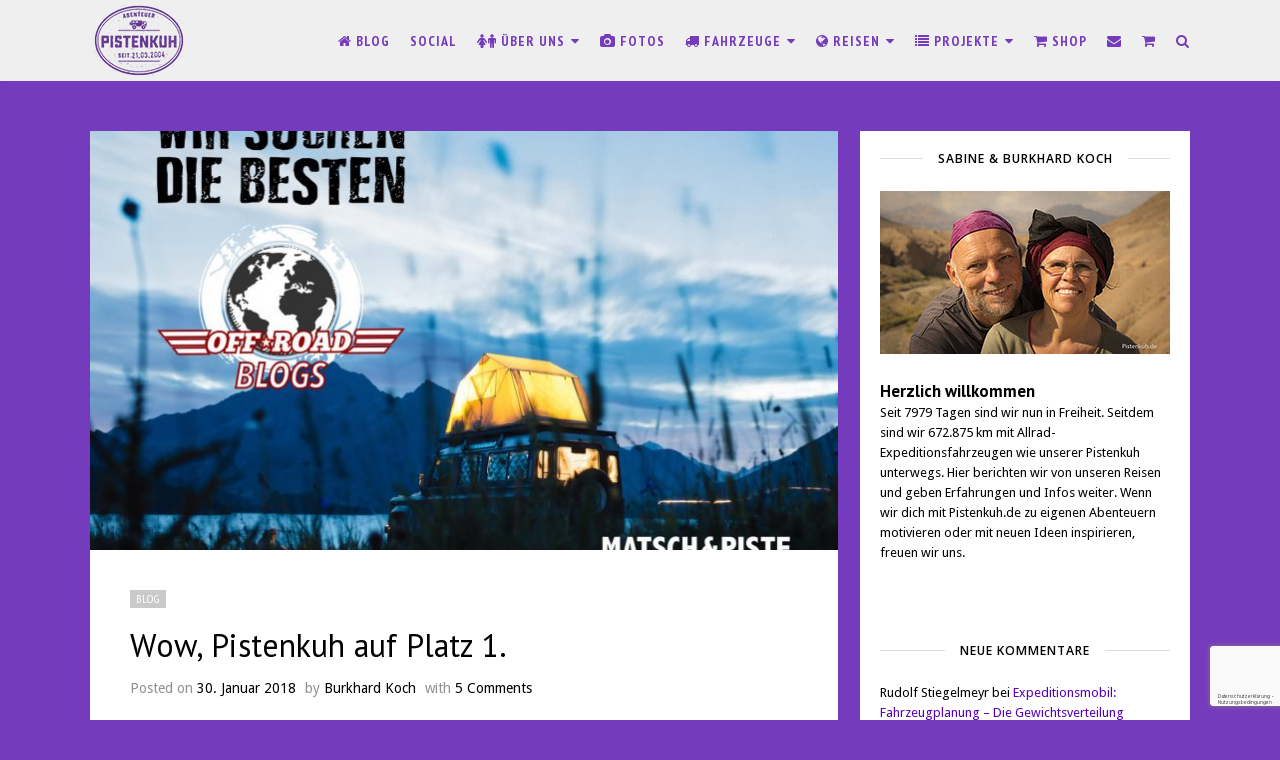

--- FILE ---
content_type: text/html; charset=UTF-8
request_url: https://pistenkuh.de/blog/wow-pistenkuh-auf-platz-1-2/
body_size: 24954
content:
<!DOCTYPE html>
<html lang="de">
<head>
<meta charset="UTF-8">
<meta name="viewport" content="width=device-width, initial-scale=1">
<link rel="pingback" href="https://pistenkuh.de/xmlrpc.php">
<link rel="profile" href="https://gmpg.org/xfn/11">
<meta name='robots' content='index, follow, max-image-preview:large, max-snippet:-1, max-video-preview:-1' />
<style>img:is([sizes="auto" i], [sizes^="auto," i]) { contain-intrinsic-size: 3000px 1500px }</style>
<!-- This site is optimized with the Yoast SEO plugin v26.7 - https://yoast.com/wordpress/plugins/seo/ -->
<title>Wow, Pistenkuh auf Platz 1. - Pistenkuh</title>
<link rel="canonical" href="https://pistenkuh.de/blog/wow-pistenkuh-auf-platz-1-2/" />
<meta property="og:locale" content="de_DE" />
<meta property="og:type" content="article" />
<meta property="og:title" content="Wow, Pistenkuh auf Platz 1. - Pistenkuh" />
<meta property="og:description" content="So muss es sein, wenn man den Nobelpreis verliehen bekommt, man erfährt es morgens aus der Zeitung. So war es heute morgen bei uns, zwar nicht aus der Zeitung, sondern via Facebook. Das bekannte online Magazin Matsch &amp; Piste kürt jedes Jahr die besten deutschsprachigen Off-Road Blogs." />
<meta property="og:url" content="https://pistenkuh.de/blog/wow-pistenkuh-auf-platz-1-2/" />
<meta property="og:site_name" content="Pistenkuh" />
<meta property="article:publisher" content="https://www.facebook.com/pistenkuh.de" />
<meta property="article:author" content="https://www.facebook.com/pistenkuhde/" />
<meta property="article:published_time" content="2018-01-30T15:18:32+00:00" />
<meta property="og:image" content="https://pistenkuh.de/wp-content/uploads/2018/01/matsch-piste-2017.jpg" />
<meta property="og:image:width" content="1600" />
<meta property="og:image:height" content="1200" />
<meta property="og:image:type" content="image/jpeg" />
<meta name="author" content="Burkhard Koch" />
<meta name="twitter:card" content="summary_large_image" />
<meta name="twitter:label1" content="Verfasst von" />
<meta name="twitter:data1" content="Burkhard Koch" />
<meta name="twitter:label2" content="Geschätzte Lesezeit" />
<meta name="twitter:data2" content="1 Minute" />
<script type="application/ld+json" class="yoast-schema-graph">{"@context":"https://schema.org","@graph":[{"@type":"Article","@id":"https://pistenkuh.de/blog/wow-pistenkuh-auf-platz-1-2/#article","isPartOf":{"@id":"https://pistenkuh.de/blog/wow-pistenkuh-auf-platz-1-2/"},"author":{"name":"Burkhard Koch","@id":"https://pistenkuh.de/#/schema/person/4187c5337eefb12e938c537e95678fbf"},"headline":"Wow, Pistenkuh auf Platz 1.","datePublished":"2018-01-30T15:18:32+00:00","mainEntityOfPage":{"@id":"https://pistenkuh.de/blog/wow-pistenkuh-auf-platz-1-2/"},"wordCount":258,"commentCount":5,"image":{"@id":"https://pistenkuh.de/blog/wow-pistenkuh-auf-platz-1-2/#primaryimage"},"thumbnailUrl":"https://pistenkuh.de/wp-content/uploads/2018/01/matsch-piste-2017.jpg","articleSection":["Blog"],"inLanguage":"de","potentialAction":[{"@type":"CommentAction","name":"Comment","target":["https://pistenkuh.de/blog/wow-pistenkuh-auf-platz-1-2/#respond"]}]},{"@type":"WebPage","@id":"https://pistenkuh.de/blog/wow-pistenkuh-auf-platz-1-2/","url":"https://pistenkuh.de/blog/wow-pistenkuh-auf-platz-1-2/","name":"Wow, Pistenkuh auf Platz 1. - Pistenkuh","isPartOf":{"@id":"https://pistenkuh.de/#website"},"primaryImageOfPage":{"@id":"https://pistenkuh.de/blog/wow-pistenkuh-auf-platz-1-2/#primaryimage"},"image":{"@id":"https://pistenkuh.de/blog/wow-pistenkuh-auf-platz-1-2/#primaryimage"},"thumbnailUrl":"https://pistenkuh.de/wp-content/uploads/2018/01/matsch-piste-2017.jpg","datePublished":"2018-01-30T15:18:32+00:00","author":{"@id":"https://pistenkuh.de/#/schema/person/4187c5337eefb12e938c537e95678fbf"},"breadcrumb":{"@id":"https://pistenkuh.de/blog/wow-pistenkuh-auf-platz-1-2/#breadcrumb"},"inLanguage":"de","potentialAction":[{"@type":"ReadAction","target":["https://pistenkuh.de/blog/wow-pistenkuh-auf-platz-1-2/"]}]},{"@type":"ImageObject","inLanguage":"de","@id":"https://pistenkuh.de/blog/wow-pistenkuh-auf-platz-1-2/#primaryimage","url":"https://pistenkuh.de/wp-content/uploads/2018/01/matsch-piste-2017.jpg","contentUrl":"https://pistenkuh.de/wp-content/uploads/2018/01/matsch-piste-2017.jpg","width":1600,"height":1200,"caption":"Matsch&Piste-2017"},{"@type":"BreadcrumbList","@id":"https://pistenkuh.de/blog/wow-pistenkuh-auf-platz-1-2/#breadcrumb","itemListElement":[{"@type":"ListItem","position":1,"name":"Startseite","item":"https://pistenkuh.de/"},{"@type":"ListItem","position":2,"name":"Wow, Pistenkuh auf Platz 1."}]},{"@type":"WebSite","@id":"https://pistenkuh.de/#website","url":"https://pistenkuh.de/","name":"Pistenkuh","description":"Auf Weltreise mit Sabine und Burkhard Koch","potentialAction":[{"@type":"SearchAction","target":{"@type":"EntryPoint","urlTemplate":"https://pistenkuh.de/?s={search_term_string}"},"query-input":{"@type":"PropertyValueSpecification","valueRequired":true,"valueName":"search_term_string"}}],"inLanguage":"de"},{"@type":"Person","@id":"https://pistenkuh.de/#/schema/person/4187c5337eefb12e938c537e95678fbf","name":"Burkhard Koch","image":{"@type":"ImageObject","inLanguage":"de","@id":"https://pistenkuh.de/#/schema/person/image/","url":"https://secure.gravatar.com/avatar/4df698f4cbd9b76181b6282d730052b1fb856829de908bc20d19388fe7ec35bc?s=96&d=blank&r=r","contentUrl":"https://secure.gravatar.com/avatar/4df698f4cbd9b76181b6282d730052b1fb856829de908bc20d19388fe7ec35bc?s=96&d=blank&r=r","caption":"Burkhard Koch"},"description":"Burkhard Koch reiste im Alter von 15 Jahren mit dem Fahrrad und Schlafsack frei durch Deutschland. Die Reiseleidenschaft wurde perfektioniert. Heute reist er ständig mit seiner Frau Sabine und einem Allrad-Lkw. Burkhard Koch schreibt für verschiedene Zeitschriften und Magazine.","sameAs":["https://pistenkuh.de","https://www.facebook.com/pistenkuhde/"],"url":"https://pistenkuh.de/author/burkhard_752/"}]}</script>
<!-- / Yoast SEO plugin. -->
<link rel='dns-prefetch' href='//use.fontawesome.com' />
<link rel="alternate" type="application/rss+xml" title="Pistenkuh &raquo; Feed" href="https://pistenkuh.de/feed/" />
<link rel="alternate" type="application/rss+xml" title="Pistenkuh &raquo; Kommentar-Feed" href="https://pistenkuh.de/comments/feed/" />
<link rel="alternate" type="application/rss+xml" title="Pistenkuh &raquo; Wow, Pistenkuh auf Platz 1.-Kommentar-Feed" href="https://pistenkuh.de/blog/wow-pistenkuh-auf-platz-1-2/feed/" />
<script type="text/javascript">
/* <![CDATA[ */
window._wpemojiSettings = {"baseUrl":"https:\/\/s.w.org\/images\/core\/emoji\/16.0.1\/72x72\/","ext":".png","svgUrl":"https:\/\/s.w.org\/images\/core\/emoji\/16.0.1\/svg\/","svgExt":".svg","source":{"concatemoji":"https:\/\/pistenkuh.de\/wp-includes\/js\/wp-emoji-release.min.js?ver=bde42f54893f43272f0a8f3667c50399"}};
/*! This file is auto-generated */
!function(s,n){var o,i,e;function c(e){try{var t={supportTests:e,timestamp:(new Date).valueOf()};sessionStorage.setItem(o,JSON.stringify(t))}catch(e){}}function p(e,t,n){e.clearRect(0,0,e.canvas.width,e.canvas.height),e.fillText(t,0,0);var t=new Uint32Array(e.getImageData(0,0,e.canvas.width,e.canvas.height).data),a=(e.clearRect(0,0,e.canvas.width,e.canvas.height),e.fillText(n,0,0),new Uint32Array(e.getImageData(0,0,e.canvas.width,e.canvas.height).data));return t.every(function(e,t){return e===a[t]})}function u(e,t){e.clearRect(0,0,e.canvas.width,e.canvas.height),e.fillText(t,0,0);for(var n=e.getImageData(16,16,1,1),a=0;a<n.data.length;a++)if(0!==n.data[a])return!1;return!0}function f(e,t,n,a){switch(t){case"flag":return n(e,"\ud83c\udff3\ufe0f\u200d\u26a7\ufe0f","\ud83c\udff3\ufe0f\u200b\u26a7\ufe0f")?!1:!n(e,"\ud83c\udde8\ud83c\uddf6","\ud83c\udde8\u200b\ud83c\uddf6")&&!n(e,"\ud83c\udff4\udb40\udc67\udb40\udc62\udb40\udc65\udb40\udc6e\udb40\udc67\udb40\udc7f","\ud83c\udff4\u200b\udb40\udc67\u200b\udb40\udc62\u200b\udb40\udc65\u200b\udb40\udc6e\u200b\udb40\udc67\u200b\udb40\udc7f");case"emoji":return!a(e,"\ud83e\udedf")}return!1}function g(e,t,n,a){var r="undefined"!=typeof WorkerGlobalScope&&self instanceof WorkerGlobalScope?new OffscreenCanvas(300,150):s.createElement("canvas"),o=r.getContext("2d",{willReadFrequently:!0}),i=(o.textBaseline="top",o.font="600 32px Arial",{});return e.forEach(function(e){i[e]=t(o,e,n,a)}),i}function t(e){var t=s.createElement("script");t.src=e,t.defer=!0,s.head.appendChild(t)}"undefined"!=typeof Promise&&(o="wpEmojiSettingsSupports",i=["flag","emoji"],n.supports={everything:!0,everythingExceptFlag:!0},e=new Promise(function(e){s.addEventListener("DOMContentLoaded",e,{once:!0})}),new Promise(function(t){var n=function(){try{var e=JSON.parse(sessionStorage.getItem(o));if("object"==typeof e&&"number"==typeof e.timestamp&&(new Date).valueOf()<e.timestamp+604800&&"object"==typeof e.supportTests)return e.supportTests}catch(e){}return null}();if(!n){if("undefined"!=typeof Worker&&"undefined"!=typeof OffscreenCanvas&&"undefined"!=typeof URL&&URL.createObjectURL&&"undefined"!=typeof Blob)try{var e="postMessage("+g.toString()+"("+[JSON.stringify(i),f.toString(),p.toString(),u.toString()].join(",")+"));",a=new Blob([e],{type:"text/javascript"}),r=new Worker(URL.createObjectURL(a),{name:"wpTestEmojiSupports"});return void(r.onmessage=function(e){c(n=e.data),r.terminate(),t(n)})}catch(e){}c(n=g(i,f,p,u))}t(n)}).then(function(e){for(var t in e)n.supports[t]=e[t],n.supports.everything=n.supports.everything&&n.supports[t],"flag"!==t&&(n.supports.everythingExceptFlag=n.supports.everythingExceptFlag&&n.supports[t]);n.supports.everythingExceptFlag=n.supports.everythingExceptFlag&&!n.supports.flag,n.DOMReady=!1,n.readyCallback=function(){n.DOMReady=!0}}).then(function(){return e}).then(function(){var e;n.supports.everything||(n.readyCallback(),(e=n.source||{}).concatemoji?t(e.concatemoji):e.wpemoji&&e.twemoji&&(t(e.twemoji),t(e.wpemoji)))}))}((window,document),window._wpemojiSettings);
/* ]]> */
</script>
<style id='wp-emoji-styles-inline-css' type='text/css'>
img.wp-smiley, img.emoji {
display: inline !important;
border: none !important;
box-shadow: none !important;
height: 1em !important;
width: 1em !important;
margin: 0 0.07em !important;
vertical-align: -0.1em !important;
background: none !important;
padding: 0 !important;
}
</style>
<!-- <link rel='stylesheet' id='wp-block-library-css' href='https://pistenkuh.de/wp-includes/css/dist/block-library/style.min.css?ver=bde42f54893f43272f0a8f3667c50399' type='text/css' media='all' /> -->
<link rel="stylesheet" type="text/css" href="//pistenkuh.de/wp-content/cache/wpfc-minified/mbe4480i/63vhb.css" media="all"/>
<style id='classic-theme-styles-inline-css' type='text/css'>
/*! This file is auto-generated */
.wp-block-button__link{color:#fff;background-color:#32373c;border-radius:9999px;box-shadow:none;text-decoration:none;padding:calc(.667em + 2px) calc(1.333em + 2px);font-size:1.125em}.wp-block-file__button{background:#32373c;color:#fff;text-decoration:none}
</style>
<style id='global-styles-inline-css' type='text/css'>
:root{--wp--preset--aspect-ratio--square: 1;--wp--preset--aspect-ratio--4-3: 4/3;--wp--preset--aspect-ratio--3-4: 3/4;--wp--preset--aspect-ratio--3-2: 3/2;--wp--preset--aspect-ratio--2-3: 2/3;--wp--preset--aspect-ratio--16-9: 16/9;--wp--preset--aspect-ratio--9-16: 9/16;--wp--preset--color--black: #000000;--wp--preset--color--cyan-bluish-gray: #abb8c3;--wp--preset--color--white: #ffffff;--wp--preset--color--pale-pink: #f78da7;--wp--preset--color--vivid-red: #cf2e2e;--wp--preset--color--luminous-vivid-orange: #ff6900;--wp--preset--color--luminous-vivid-amber: #fcb900;--wp--preset--color--light-green-cyan: #7bdcb5;--wp--preset--color--vivid-green-cyan: #00d084;--wp--preset--color--pale-cyan-blue: #8ed1fc;--wp--preset--color--vivid-cyan-blue: #0693e3;--wp--preset--color--vivid-purple: #9b51e0;--wp--preset--gradient--vivid-cyan-blue-to-vivid-purple: linear-gradient(135deg,rgba(6,147,227,1) 0%,rgb(155,81,224) 100%);--wp--preset--gradient--light-green-cyan-to-vivid-green-cyan: linear-gradient(135deg,rgb(122,220,180) 0%,rgb(0,208,130) 100%);--wp--preset--gradient--luminous-vivid-amber-to-luminous-vivid-orange: linear-gradient(135deg,rgba(252,185,0,1) 0%,rgba(255,105,0,1) 100%);--wp--preset--gradient--luminous-vivid-orange-to-vivid-red: linear-gradient(135deg,rgba(255,105,0,1) 0%,rgb(207,46,46) 100%);--wp--preset--gradient--very-light-gray-to-cyan-bluish-gray: linear-gradient(135deg,rgb(238,238,238) 0%,rgb(169,184,195) 100%);--wp--preset--gradient--cool-to-warm-spectrum: linear-gradient(135deg,rgb(74,234,220) 0%,rgb(151,120,209) 20%,rgb(207,42,186) 40%,rgb(238,44,130) 60%,rgb(251,105,98) 80%,rgb(254,248,76) 100%);--wp--preset--gradient--blush-light-purple: linear-gradient(135deg,rgb(255,206,236) 0%,rgb(152,150,240) 100%);--wp--preset--gradient--blush-bordeaux: linear-gradient(135deg,rgb(254,205,165) 0%,rgb(254,45,45) 50%,rgb(107,0,62) 100%);--wp--preset--gradient--luminous-dusk: linear-gradient(135deg,rgb(255,203,112) 0%,rgb(199,81,192) 50%,rgb(65,88,208) 100%);--wp--preset--gradient--pale-ocean: linear-gradient(135deg,rgb(255,245,203) 0%,rgb(182,227,212) 50%,rgb(51,167,181) 100%);--wp--preset--gradient--electric-grass: linear-gradient(135deg,rgb(202,248,128) 0%,rgb(113,206,126) 100%);--wp--preset--gradient--midnight: linear-gradient(135deg,rgb(2,3,129) 0%,rgb(40,116,252) 100%);--wp--preset--font-size--small: 13px;--wp--preset--font-size--medium: 20px;--wp--preset--font-size--large: 36px;--wp--preset--font-size--x-large: 42px;--wp--preset--spacing--20: 0.44rem;--wp--preset--spacing--30: 0.67rem;--wp--preset--spacing--40: 1rem;--wp--preset--spacing--50: 1.5rem;--wp--preset--spacing--60: 2.25rem;--wp--preset--spacing--70: 3.38rem;--wp--preset--spacing--80: 5.06rem;--wp--preset--shadow--natural: 6px 6px 9px rgba(0, 0, 0, 0.2);--wp--preset--shadow--deep: 12px 12px 50px rgba(0, 0, 0, 0.4);--wp--preset--shadow--sharp: 6px 6px 0px rgba(0, 0, 0, 0.2);--wp--preset--shadow--outlined: 6px 6px 0px -3px rgba(255, 255, 255, 1), 6px 6px rgba(0, 0, 0, 1);--wp--preset--shadow--crisp: 6px 6px 0px rgba(0, 0, 0, 1);}:where(.is-layout-flex){gap: 0.5em;}:where(.is-layout-grid){gap: 0.5em;}body .is-layout-flex{display: flex;}.is-layout-flex{flex-wrap: wrap;align-items: center;}.is-layout-flex > :is(*, div){margin: 0;}body .is-layout-grid{display: grid;}.is-layout-grid > :is(*, div){margin: 0;}:where(.wp-block-columns.is-layout-flex){gap: 2em;}:where(.wp-block-columns.is-layout-grid){gap: 2em;}:where(.wp-block-post-template.is-layout-flex){gap: 1.25em;}:where(.wp-block-post-template.is-layout-grid){gap: 1.25em;}.has-black-color{color: var(--wp--preset--color--black) !important;}.has-cyan-bluish-gray-color{color: var(--wp--preset--color--cyan-bluish-gray) !important;}.has-white-color{color: var(--wp--preset--color--white) !important;}.has-pale-pink-color{color: var(--wp--preset--color--pale-pink) !important;}.has-vivid-red-color{color: var(--wp--preset--color--vivid-red) !important;}.has-luminous-vivid-orange-color{color: var(--wp--preset--color--luminous-vivid-orange) !important;}.has-luminous-vivid-amber-color{color: var(--wp--preset--color--luminous-vivid-amber) !important;}.has-light-green-cyan-color{color: var(--wp--preset--color--light-green-cyan) !important;}.has-vivid-green-cyan-color{color: var(--wp--preset--color--vivid-green-cyan) !important;}.has-pale-cyan-blue-color{color: var(--wp--preset--color--pale-cyan-blue) !important;}.has-vivid-cyan-blue-color{color: var(--wp--preset--color--vivid-cyan-blue) !important;}.has-vivid-purple-color{color: var(--wp--preset--color--vivid-purple) !important;}.has-black-background-color{background-color: var(--wp--preset--color--black) !important;}.has-cyan-bluish-gray-background-color{background-color: var(--wp--preset--color--cyan-bluish-gray) !important;}.has-white-background-color{background-color: var(--wp--preset--color--white) !important;}.has-pale-pink-background-color{background-color: var(--wp--preset--color--pale-pink) !important;}.has-vivid-red-background-color{background-color: var(--wp--preset--color--vivid-red) !important;}.has-luminous-vivid-orange-background-color{background-color: var(--wp--preset--color--luminous-vivid-orange) !important;}.has-luminous-vivid-amber-background-color{background-color: var(--wp--preset--color--luminous-vivid-amber) !important;}.has-light-green-cyan-background-color{background-color: var(--wp--preset--color--light-green-cyan) !important;}.has-vivid-green-cyan-background-color{background-color: var(--wp--preset--color--vivid-green-cyan) !important;}.has-pale-cyan-blue-background-color{background-color: var(--wp--preset--color--pale-cyan-blue) !important;}.has-vivid-cyan-blue-background-color{background-color: var(--wp--preset--color--vivid-cyan-blue) !important;}.has-vivid-purple-background-color{background-color: var(--wp--preset--color--vivid-purple) !important;}.has-black-border-color{border-color: var(--wp--preset--color--black) !important;}.has-cyan-bluish-gray-border-color{border-color: var(--wp--preset--color--cyan-bluish-gray) !important;}.has-white-border-color{border-color: var(--wp--preset--color--white) !important;}.has-pale-pink-border-color{border-color: var(--wp--preset--color--pale-pink) !important;}.has-vivid-red-border-color{border-color: var(--wp--preset--color--vivid-red) !important;}.has-luminous-vivid-orange-border-color{border-color: var(--wp--preset--color--luminous-vivid-orange) !important;}.has-luminous-vivid-amber-border-color{border-color: var(--wp--preset--color--luminous-vivid-amber) !important;}.has-light-green-cyan-border-color{border-color: var(--wp--preset--color--light-green-cyan) !important;}.has-vivid-green-cyan-border-color{border-color: var(--wp--preset--color--vivid-green-cyan) !important;}.has-pale-cyan-blue-border-color{border-color: var(--wp--preset--color--pale-cyan-blue) !important;}.has-vivid-cyan-blue-border-color{border-color: var(--wp--preset--color--vivid-cyan-blue) !important;}.has-vivid-purple-border-color{border-color: var(--wp--preset--color--vivid-purple) !important;}.has-vivid-cyan-blue-to-vivid-purple-gradient-background{background: var(--wp--preset--gradient--vivid-cyan-blue-to-vivid-purple) !important;}.has-light-green-cyan-to-vivid-green-cyan-gradient-background{background: var(--wp--preset--gradient--light-green-cyan-to-vivid-green-cyan) !important;}.has-luminous-vivid-amber-to-luminous-vivid-orange-gradient-background{background: var(--wp--preset--gradient--luminous-vivid-amber-to-luminous-vivid-orange) !important;}.has-luminous-vivid-orange-to-vivid-red-gradient-background{background: var(--wp--preset--gradient--luminous-vivid-orange-to-vivid-red) !important;}.has-very-light-gray-to-cyan-bluish-gray-gradient-background{background: var(--wp--preset--gradient--very-light-gray-to-cyan-bluish-gray) !important;}.has-cool-to-warm-spectrum-gradient-background{background: var(--wp--preset--gradient--cool-to-warm-spectrum) !important;}.has-blush-light-purple-gradient-background{background: var(--wp--preset--gradient--blush-light-purple) !important;}.has-blush-bordeaux-gradient-background{background: var(--wp--preset--gradient--blush-bordeaux) !important;}.has-luminous-dusk-gradient-background{background: var(--wp--preset--gradient--luminous-dusk) !important;}.has-pale-ocean-gradient-background{background: var(--wp--preset--gradient--pale-ocean) !important;}.has-electric-grass-gradient-background{background: var(--wp--preset--gradient--electric-grass) !important;}.has-midnight-gradient-background{background: var(--wp--preset--gradient--midnight) !important;}.has-small-font-size{font-size: var(--wp--preset--font-size--small) !important;}.has-medium-font-size{font-size: var(--wp--preset--font-size--medium) !important;}.has-large-font-size{font-size: var(--wp--preset--font-size--large) !important;}.has-x-large-font-size{font-size: var(--wp--preset--font-size--x-large) !important;}
:where(.wp-block-post-template.is-layout-flex){gap: 1.25em;}:where(.wp-block-post-template.is-layout-grid){gap: 1.25em;}
:where(.wp-block-columns.is-layout-flex){gap: 2em;}:where(.wp-block-columns.is-layout-grid){gap: 2em;}
:root :where(.wp-block-pullquote){font-size: 1.5em;line-height: 1.6;}
</style>
<link rel='stylesheet' id='wpdm-font-awesome-css' href='https://use.fontawesome.com/releases/v6.7.2/css/all.css?ver=bde42f54893f43272f0a8f3667c50399' type='text/css' media='all' />
<!-- <link rel='stylesheet' id='wpdm-front-css' href='https://pistenkuh.de/wp-content/plugins/download-manager/assets/css/front.min.css?ver=7.0.6' type='text/css' media='all' /> -->
<!-- <link rel='stylesheet' id='wpdm-front-dark-css' href='https://pistenkuh.de/wp-content/plugins/download-manager/assets/css/front-dark.min.css?ver=7.0.6' type='text/css' media='all' /> -->
<!-- <link rel='stylesheet' id='woocommerce-layout-css' href='https://pistenkuh.de/wp-content/plugins/woocommerce/assets/css/woocommerce-layout.css?ver=10.4.3' type='text/css' media='all' /> -->
<!-- <link rel='stylesheet' id='woocommerce-general-css' href='https://pistenkuh.de/wp-content/plugins/woocommerce/assets/css/woocommerce.css?ver=10.4.3' type='text/css' media='all' /> -->
<link rel="stylesheet" type="text/css" href="//pistenkuh.de/wp-content/cache/wpfc-minified/knbo724w/fmmez.css" media="all"/>
<style id='woocommerce-inline-inline-css' type='text/css'>
.woocommerce form .form-row .required { visibility: visible; }
</style>
<!-- <link rel='stylesheet' id='parent-style-css' href='https://pistenkuh.de/wp-content/themes/wpex-chic/style.css?ver=bde42f54893f43272f0a8f3667c50399' type='text/css' media='all' /> -->
<!-- <link rel='stylesheet' id='child-style-css' href='https://pistenkuh.de/wp-content/themes/pistenkuh-child-theme/style.css?ver=1.0' type='text/css' media='all' /> -->
<!-- <link rel='stylesheet' id='font-awesome-css' href='https://pistenkuh.de/wp-content/themes/wpex-chic/assets/css/font-awesome.css?ver=1.0' type='text/css' media='all' /> -->
<!-- <link rel='stylesheet' id='lightslider-css' href='https://pistenkuh.de/wp-content/themes/wpex-chic/assets/css/lightslider.css?ver=1.0' type='text/css' media='all' /> -->
<!-- <link rel='stylesheet' id='magnific-popup-css' href='https://pistenkuh.de/wp-content/themes/wpex-chic/assets/css/magnific-popup.css?ver=1.0' type='text/css' media='all' /> -->
<!-- <link rel='stylesheet' id='style-css' href='https://pistenkuh.de/wp-content/themes/pistenkuh-child-theme/style.css?ver=1.0' type='text/css' media='all' /> -->
<!-- <link rel='stylesheet' id='wpex-woocommerce-css' href='https://pistenkuh.de/wp-content/themes/wpex-chic/assets/css/wpex-woocommerce.css?ver=bde42f54893f43272f0a8f3667c50399' type='text/css' media='all' /> -->
<!-- <link rel='stylesheet' id='wpex-woocommerce-responsive-css' href='https://pistenkuh.de/wp-content/themes/wpex-chic/assets/css/wpex-woocommerce-responsive.css?ver=bde42f54893f43272f0a8f3667c50399' type='text/css' media='all' /> -->
<!-- <link rel='stylesheet' id='woocommerce-gzd-layout-css' href='https://pistenkuh.de/wp-content/plugins/woocommerce-germanized/build/static/layout-styles.css?ver=3.20.5' type='text/css' media='all' /> -->
<link rel="stylesheet" type="text/css" href="//pistenkuh.de/wp-content/cache/wpfc-minified/2axx5zvp/7txf0.css" media="all"/>
<style id='woocommerce-gzd-layout-inline-css' type='text/css'>
.woocommerce-checkout .shop_table { background-color: #eeeeee; } .product p.deposit-packaging-type { font-size: 1.25em !important; } p.woocommerce-shipping-destination { display: none; }
.wc-gzd-nutri-score-value-a {
background: url(https://pistenkuh.de/wp-content/plugins/woocommerce-germanized/assets/images/nutri-score-a.svg) no-repeat;
}
.wc-gzd-nutri-score-value-b {
background: url(https://pistenkuh.de/wp-content/plugins/woocommerce-germanized/assets/images/nutri-score-b.svg) no-repeat;
}
.wc-gzd-nutri-score-value-c {
background: url(https://pistenkuh.de/wp-content/plugins/woocommerce-germanized/assets/images/nutri-score-c.svg) no-repeat;
}
.wc-gzd-nutri-score-value-d {
background: url(https://pistenkuh.de/wp-content/plugins/woocommerce-germanized/assets/images/nutri-score-d.svg) no-repeat;
}
.wc-gzd-nutri-score-value-e {
background: url(https://pistenkuh.de/wp-content/plugins/woocommerce-germanized/assets/images/nutri-score-e.svg) no-repeat;
}
</style>
<!-- <link rel='stylesheet' id='wpex-responsive-css' href='https://pistenkuh.de/wp-content/themes/wpex-chic/assets/css/responsive.css?ver=bde42f54893f43272f0a8f3667c50399' type='text/css' media='all' /> -->
<link rel="stylesheet" type="text/css" href="//pistenkuh.de/wp-content/cache/wpfc-minified/kp4i9ghm/63vhb.css" media="all"/>
<script type="text/javascript" src="https://pistenkuh.de/wp-includes/js/jquery/jquery.min.js?ver=3.7.1" id="jquery-core-js"></script>
<script type="text/javascript" src="https://pistenkuh.de/wp-includes/js/jquery/jquery-migrate.min.js?ver=3.4.1" id="jquery-migrate-js"></script>
<script type="text/javascript" src="https://pistenkuh.de/wp-content/plugins/download-manager/assets/js/wpdm.min.js?ver=bde42f54893f43272f0a8f3667c50399" id="wpdmjs-js"></script>
<script type="text/javascript" id="wpdm-frontjs-js-extra">
/* <![CDATA[ */
var wpdm_url = {"home":"https:\/\/pistenkuh.de\/","site":"https:\/\/pistenkuh.de\/","ajax":"https:\/\/pistenkuh.de\/wp-admin\/admin-ajax.php","page_code":"3d4717a5e1f1f3fa6a138d5572ff872e"};
var wpdm_js = {"spinner":"<i class=\"fas fa-sun fa-spin\"><\/i>","client_id":"bfa9a4698ad5256681425fb48767c377"};
var wpdm_strings = {"pass_var":"Password Verified!","pass_var_q":"Bitte klicke auf den folgenden Button, um den Download zu starten.","start_dl":"Download starten"};
/* ]]> */
</script>
<script type="text/javascript" src="https://pistenkuh.de/wp-content/plugins/download-manager/assets/js/front.min.js?ver=7.0.6" id="wpdm-frontjs-js"></script>
<script type="text/javascript" src="https://pistenkuh.de/wp-content/plugins/woocommerce/assets/js/jquery-blockui/jquery.blockUI.min.js?ver=2.7.0-wc.10.4.3" id="wc-jquery-blockui-js" defer="defer" data-wp-strategy="defer"></script>
<script type="text/javascript" id="wc-add-to-cart-js-extra">
/* <![CDATA[ */
var wc_add_to_cart_params = {"ajax_url":"\/wp-admin\/admin-ajax.php","wc_ajax_url":"\/?wc-ajax=%%endpoint%%","i18n_view_cart":"Warenkorb anzeigen","cart_url":"https:\/\/pistenkuh.de\/warenkorb\/","is_cart":"","cart_redirect_after_add":"no"};
/* ]]> */
</script>
<script type="text/javascript" src="https://pistenkuh.de/wp-content/plugins/woocommerce/assets/js/frontend/add-to-cart.min.js?ver=10.4.3" id="wc-add-to-cart-js" defer="defer" data-wp-strategy="defer"></script>
<script type="text/javascript" src="https://pistenkuh.de/wp-content/plugins/woocommerce/assets/js/js-cookie/js.cookie.min.js?ver=2.1.4-wc.10.4.3" id="wc-js-cookie-js" defer="defer" data-wp-strategy="defer"></script>
<script type="text/javascript" id="woocommerce-js-extra">
/* <![CDATA[ */
var woocommerce_params = {"ajax_url":"\/wp-admin\/admin-ajax.php","wc_ajax_url":"\/?wc-ajax=%%endpoint%%","i18n_password_show":"Passwort anzeigen","i18n_password_hide":"Passwort ausblenden"};
/* ]]> */
</script>
<script type="text/javascript" src="https://pistenkuh.de/wp-content/plugins/woocommerce/assets/js/frontend/woocommerce.min.js?ver=10.4.3" id="woocommerce-js" defer="defer" data-wp-strategy="defer"></script>
<script type="text/javascript" src="https://pistenkuh.de/wp-content/plugins/wp-retina-2x/app/picturefill.min.js?ver=1766424030" id="wr2x-picturefill-js-js"></script>
<link rel="https://api.w.org/" href="https://pistenkuh.de/wp-json/" /><link rel="alternate" title="JSON" type="application/json" href="https://pistenkuh.de/wp-json/wp/v2/posts/21449" /><link rel="alternate" title="oEmbed (JSON)" type="application/json+oembed" href="https://pistenkuh.de/wp-json/oembed/1.0/embed?url=https%3A%2F%2Fpistenkuh.de%2Fblog%2Fwow-pistenkuh-auf-platz-1-2%2F" />
<link rel="alternate" title="oEmbed (XML)" type="text/xml+oembed" href="https://pistenkuh.de/wp-json/oembed/1.0/embed?url=https%3A%2F%2Fpistenkuh.de%2Fblog%2Fwow-pistenkuh-auf-platz-1-2%2F&#038;format=xml" />
<!-- Theme Inline CSS --><style type="text/css">@media only screen and ( max-width:1120px ){.wpex-site-nav .wpex-dropdown-menu >li{display:none}.wpex-site-nav li.wpex-xtra-menu-item{display:block;font-size:16px;margin-right:20px !important}.wpex-site-nav li.wpex-menu-search-toggle{display:none}.wpex-site-nav li.wpex-menu-mobile-toggle{margin-right:0 !important}}.wpex-content-area{width:68%}.wpex-sidebar{width:30%}.wpex-container{max-width:90%}</style><!-- Theme Custom CSS --><style>.wpex-sidebar{background-color:#ffffff;padding:20px}.wpex-border-button:hover{background-color:#5400bc}.wpex-term-description,.term-description{color:white}.wpex-site-header{padding:5px 0}.wpex-site-nav .wpex-dropdown-menu >li{margin-right:20px}.wpex-dropdown-arrow-down{margin-left:2px}.woocommerce .wpex-shop-orderby ul{width:265px}.wpex-border-button{border:1px solid #fff;color:#fff}.woocommerce .wpex-shop-orderby li.wpex-border-button .fa{border-left:1px solid #fff}.woocommerce form .form-row.place-order{float:right}.wpex-full-slider-caption-title a:hover{color:#fff;border-bottom:1px dotted #fff}.wpex-full-slider-caption{position:absolute;bottom:0;right:0;padding:20px;max-width:80%;round:#000;background:rgba(117,59,189,0.7);color:#fff;text-align:center}.wpex-full-slider-caption-title span.date{display:block;font-size:13px;color:#cbcbcb;padding-top:0}.wpex-about-widget-description{text-align:left;margin:38px 0 10px}.wpex-footer-widgets .footer-widget ul{text-align:left}.wpex-footer-widgets .footer-widget li{margin:0 0 6px 0}.wpex-newsletter-widget button{width:100%;display:block;margin:30px 0 5px}div#autodoc a:link{color:#999999}div#autodoc a:visited{color:#999999}div#autodoc a:hover{color:#999999}div#autodoc a:active{color:#999999}.w3eden .col-md-12 .list-group{display:none!important}.wpex-entry input[type="submit"]{margin-top:0!important}.w3eden .popover-title{display:none!important}.w3eden .panel .panel-heading{font-family:"Montserrat",sans-serif!important}.w3eden .panel-footer{background:#d20000;border-top:0;font-size:16px;font-weight:bold;text-transform:uppercase;color:white}.w3eden .panel-footer a:link{color:white}</style><link href="https://fonts.googleapis.com/css?family=Droid%20Sans:300italic,400italic,600italic,700italic,800italic,400,300,600,700,800&amp;subset=latin,cyrillic-ext,greek-ext,greek,vietnamese,latin-ext,cyrillic" rel="stylesheet" type="text/css"><link href="https://fonts.googleapis.com/css?family=Ubuntu:300italic,400italic,600italic,700italic,800italic,400,300,600,700,800&amp;subset=latin,cyrillic-ext,greek-ext,greek,vietnamese,latin-ext,cyrillic" rel="stylesheet" type="text/css"><link href="https://fonts.googleapis.com/css?family=PT%20Sans%20Narrow:300italic,400italic,600italic,700italic,800italic,400,300,600,700,800&amp;subset=latin,cyrillic-ext,greek-ext,greek,vietnamese,latin-ext,cyrillic" rel="stylesheet" type="text/css"><link href="https://fonts.googleapis.com/css?family=Open%20Sans:300italic,400italic,600italic,700italic,800italic,400,300,600,700,800&amp;subset=latin,cyrillic-ext,greek-ext,greek,vietnamese,latin-ext,cyrillic" rel="stylesheet" type="text/css"><link href="https://fonts.googleapis.com/css?family=PT%20Sans:300italic,400italic,600italic,700italic,800italic,400,300,600,700,800&amp;subset=latin,cyrillic-ext,greek-ext,greek,vietnamese,latin-ext,cyrillic" rel="stylesheet" type="text/css"><style type="text/css">/*ACCENT COLOR*/a,.wpex-site-nav .wpex-dropdown-menu a:hover,.wpex-site-nav .wpex-dropdown-menu li.current-menu-item >a,.wpex-site-nav .wpex-dropdown-menu li.parent-menu-item >a,.wpex-site-nav .wpex-dropdown-menu >li.current-menu-ancestor >a,.wpex-site-logo a:hover,.centered-logo-full-nav .wpex-site-nav .wpex-dropdown-menu a:hover,.wpex-footer-widgets a:hover{color:#5400bc}button,.wpex-theme-button,.theme-button,input[type="button"],input[type="submit"],.wpex-sidebar .widget_tag_cloud a,a.site-scroll-top.show:hover,.wpex-accent-bg,.wpex-social-profiles-widget ul a,.page-numbers a:hover,.page-numbers span.current,.page-links span,.page-links a span:hover,.shop-carousel-wrap .lSSlideOuter .lSPager.lSpg >li:hover a,.shop-carousel-wrap .lSSlideOuter .lSPager.lSpg >li.active a,.footer-social-seperator,a#cancel-comment-reply-link:hover,.comment-footer a:hover,a.wpex-site-scroll-top:hover,.wpex-shop-carousel-wrap .lSSlideOuter .lSPager.lSpg >li.active a,.wpex-footer-social-seperator,.woocommerce nav.woocommerce-pagination .page-numbers a:hover,.woocommerce nav.woocommerce-pagination .page-numbers span.current,.woocommerce div.product form.cart .button,.wpex-sidebar .widget_product_categories a,.woocommerce #content input.button,.woocommerce #respond input#submit,.woocommerce a.button,.woocommerce button.button,.woocommerce input.button,.woocommerce-page #content input.button,.woocommerce-page #respond input#submit,.woocommerce-page a.button,.woocommerce-page button.button,.woocommerce-page input.button,.woocommerce #respond input#submit.alt,.woocommerce a.button.alt,.woocommerce button.button.alt,.woocommerce input.button.alt,.wpex-page-links span,.wpex-page-links a:hover,.wpex-page-links a:hover span,.wpex-page-links span:hover{background-color:#5400bc}</style><style type="text/css">/*CATEGORY COLORS*/.wpex-term-25.wpex-accent-bg{background:#c900d3}.wpex-term-22.wpex-accent-bg{background:#d34f0c}.wpex-term-73.wpex-accent-bg{background:#81d742}.wpex-term-78.wpex-accent-bg{background:#00d695}.wpex-term-99.wpex-accent-bg{background:#00d695}.wpex-term-24.wpex-accent-bg{background:#00d695}.wpex-term-23.wpex-accent-bg{background:#22a4f4}.wpex-term-132.wpex-accent-bg{background:#0066bf}.wpex-term-136.wpex-accent-bg{background:#00d695}.wpex-term-125.wpex-accent-bg{background:#00d695}.wpex-term-151.wpex-accent-bg{background:#00d695}.wpex-term-110.wpex-accent-bg{background:#d34f0c}.wpex-term-152.wpex-accent-bg{background:#d34f0c}.wpex-term-154.wpex-accent-bg{background:#d34f0c}.wpex-term-155.wpex-accent-bg{background:#22a4f4}.wpex-term-108.wpex-accent-bg{background:#c900d3}.wpex-term-83.wpex-accent-bg{background:#00d695}.wpex-term-147.wpex-accent-bg{background:#00d695}.wpex-term-148.wpex-accent-bg{background:#00d695}.wpex-term-79.wpex-accent-bg{background:#00d695}.wpex-term-123.wpex-accent-bg{background:#00d695}.wpex-term-82.wpex-accent-bg{background:#00d695}.wpex-term-153.wpex-accent-bg{background:#d34f0c}.wpex-term-150.wpex-accent-bg{background:#22a4f4}.wpex-term-109.wpex-accent-bg{background:#22a4f4}.wpex-term-1.wpex-accent-bg{background:#c9c9c9}.wpex-term-81.wpex-accent-bg{background:#00d695}.wpex-term-124.wpex-accent-bg{background:#00d695}.wpex-term-84.wpex-accent-bg{background:#00d695}.wpex-term-162.wpex-accent-bg{background:#22a4f4}.wpex-term-163.wpex-accent-bg{background:#00d695}.wpex-term-164.wpex-accent-bg{background:#d34f0c}.wpex-term-165.wpex-accent-bg{background:}.wpex-term-167.wpex-accent-bg{background:#00d695}.wpex-term-172.wpex-accent-bg{background:}.wpex-term-185.wpex-accent-bg{background:}.wpex-term-188.wpex-accent-bg{background:}.wpex-term-189.wpex-accent-bg{background:}.wpex-term-198.wpex-accent-bg{background:#81d742}.wpex-term-231.wpex-accent-bg{background:#dd0000}.wpex-term-241.wpex-accent-bg{background:#dd9933}.wpex-term-246.wpex-accent-bg{background:#ff0000}.wpex-term-247.wpex-accent-bg{background:#dd0000}.wpex-term-254.wpex-accent-bg{background:#8224e3}.wpex-term-255.wpex-accent-bg{background:#26d11d}.wpex-term-258.wpex-accent-bg{background:#ffff00}.wpex-term-262.wpex-accent-bg{background:}.wpex-term-294.wpex-accent-bg{background:#00d647}.wpex-term-300.wpex-accent-bg{background:#1abcac}.wpex-term-308.wpex-accent-bg{background:#dd952a}.wpex-term-309.wpex-accent-bg{background:#af1840}.wpex-term-310.wpex-accent-bg{background:}.wpex-term-317.wpex-accent-bg{background:}.wpex-term-372.wpex-accent-bg{background:}.wpex-term-373.wpex-accent-bg{background:}.wpex-term-175.wpex-accent-bg{background:}.wpex-term-378.wpex-accent-bg{background:#997e15}.wpex-term-381.wpex-accent-bg{background:#1e73be}.wpex-term-388.wpex-accent-bg{background:#935bd8}.wpex-term-390.wpex-accent-bg{background:#e8027c}.wpex-term-393.wpex-accent-bg{background:#5121ff}</style>	<noscript><style>.woocommerce-product-gallery{ opacity: 1 !important; }</style></noscript>
<style type="text/css">.recentcomments a{display:inline !important;padding:0 !important;margin:0 !important;}</style><style type="text/css" id="custom-background-css">
body.custom-background { background-color: #753bbd; }
</style>
<link rel="icon" href="https://pistenkuh.de/wp-content/uploads/2021/07/cropped-favicon-32x32.jpg" sizes="32x32" />
<link rel="icon" href="https://pistenkuh.de/wp-content/uploads/2021/07/cropped-favicon-192x192.jpg" sizes="192x192" />
<link rel="apple-touch-icon" href="https://pistenkuh.de/wp-content/uploads/2021/07/cropped-favicon-180x180.jpg" />
<meta name="msapplication-TileImage" content="https://pistenkuh.de/wp-content/uploads/2021/07/cropped-favicon-270x270.jpg" />
<!-- Theme Customizer Styling --><style type="text/css">body,a#cancel-comment-reply-link{font-family:Droid Sans}.wpex-site-logo{font-family:Ubuntu}.wpex-site-nav{font-family:PT Sans Narrow}.wpex-site-nav .wpex-dropdown-menu a{font-size:14px}#wpex-main-sidr{font-family:Open Sans}h1,h2,h3,h4,h5,h6,.wpex-heading-font-family,.theme-heading{font-family:PT Sans}.wpex-entry-cat{font-family:PT Sans Narrow}.wpex-entry-cat{font-size:12px}.wpex-entry-cat{letter-spacing:1px}.wpex-readmore{font-family:PT Sans}.wpex-sidebar .widget-title{font-family:Open Sans}body{background-color:#753bbd}a,h1 a:hover,h2 a:hover,h3 a:hover,h4 a:hover{color:#5400bc}a:hover{color:#000000}.wpex-site-header-wrap,.wpex-sticky-header.is-sticky .wpex-site-header-wrap{background-color:#efefef}.wpex-site-logo a{color:#753bbd}.wpex-site-description{color:#ffffff}.wpex-site-header-wrap.centered-logo-full-nav .wpex-site-nav,.wpex-site-header-wrap.centered-logo-full-nav .wpex-sticky-nav.is-sticky .wpex-site-nav{background-color:#ffffff}.wpex-site-nav .wpex-dropdown-menu >li >a,.centered-logo-full-nav .wpex-site-nav .wpex-dropdown-menu a,.wpex-nav-aside a{color:#753bbd}.wpex-site-nav .wpex-dropdown-menu >li >a:hover,.centered-logo-full-nav .wpex-site-nav .wpex-dropdown-menu a:hover,.wpex-nav-aside a:hover{color:#4c4c4c!important}.wpex-site-nav .wpex-dropdown-menu li.current-menu-item >a,.wpex-site-nav .wpex-dropdown-menu li.parent-menu-item >a,.wpex-site-nav .wpex-dropdown-menu >li.current-menu-ancestor >a{color:#000000!important}.wpex-site-nav .wpex-dropdown-menu .sub-menu,.wpex-site-header-wrap.centered-logo-full-nav .wpex-dropdown-menu .sub-menu{background-color:#efefef}.wpex-site-nav .wpex-dropdown-menu .sub-menu a{color:#753bbd}.wpex-site-nav .wpex-dropdown-menu .sub-menu a:hover{color:#4c4c4c!important}.wpex-sidebar{color:#000000}.wpex-sidebar a{color:#5400bc}.wpex-sidebar a:hover{color:#000000}.wpex-sidebar .widget_tag_cloud a{background-color:#5400bc}.wpex-sidebar .widget_tag_cloud a:hover{background-color:#000000}.wpex-sidebar .widget_tag_cloud a:hover{color:#5400bc}.wpex-site-footer{background-color:#232323}.wpex-site-footer{color:#753bbd}.wpex-footer-widgets .widget-title{color:#753bbd}.wpex-site-footer a,.wpex-footer-widgets .widget-recent-list .wpex-title a{color:#ffffff}.wpex-site-footer a:hover,.wpex-footer-widgets .widget-recent-list .wpex-title a:hover{color:#753bbd}</style>		<style type="text/css" id="wp-custom-css">
/*
Hier kannst du dein eigenes CSS einfügen.
Klicke auf das Hilfe-Symbol oben, um mehr zu lernen.
*/		</style>
<meta name="generator" content="WordPress Download Manager 7.0.6" />
<style type="text/css" id="c4wp-checkout-css">
.woocommerce-checkout .c4wp_captcha_field {
margin-bottom: 10px;
margin-top: 15px;
position: relative;
display: inline-block;
}
</style>
<style type="text/css" id="c4wp-v3-lp-form-css">
.login #login, .login #lostpasswordform {
min-width: 350px !important;
}
.wpforms-field-c4wp iframe {
width: 100% !important;
}
</style>
<style type="text/css" id="c4wp-v3-lp-form-css">
.login #login, .login #lostpasswordform {
min-width: 350px !important;
}
.wpforms-field-c4wp iframe {
width: 100% !important;
}
</style>
<style>
/* WPDM Link Template Styles */        </style>
<style>
:root {
--color-primary: #4a8eff;
--color-primary-rgb: 74, 142, 255;
--color-primary-hover: #5998ff;
--color-primary-active: #3281ff;
--clr-sec: #6c757d;
--clr-sec-rgb: 108, 117, 125;
--clr-sec-hover: #6c757d;
--clr-sec-active: #6c757d;
--color-success: #018e11;
--color-success-rgb: 1, 142, 17;
--color-success-hover: #0aad01;
--color-success-active: #0c8c01;
--color-info: #2CA8FF;
--color-info-rgb: 44, 168, 255;
--color-info-hover: #2CA8FF;
--color-info-active: #2CA8FF;
--color-warning: #FFB236;
--color-warning-rgb: 255, 178, 54;
--color-warning-hover: #FFB236;
--color-warning-active: #FFB236;
--color-danger: #ff5062;
--color-danger-rgb: 255, 80, 98;
--color-danger-hover: #ff5062;
--color-danger-active: #ff5062;
--color-green: #30b570;
--color-blue: #0073ff;
--color-purple: #8557D3;
--color-red: #ff5062;
--color-muted: rgba(69, 89, 122, 0.6);
--wpdm-font: "Sen", -apple-system, BlinkMacSystemFont, "Segoe UI", Roboto, Helvetica, Arial, sans-serif, "Apple Color Emoji", "Segoe UI Emoji", "Segoe UI Symbol";
}
.wpdm-download-link.btn.btn-primary {
border-radius: 4px;
}
</style>
<script>
function wpdm_rest_url(request) {
return "https://pistenkuh.de/wp-json/wpdm/" + request;
}
</script>
<!--[if lt IE 9]><script src="https://pistenkuh.de/wp-content/themes/wpex-chic/assets/js/dynamic/html5.js"></script><![endif]-->
<!--[if IE 8]><link rel="stylesheet" type="text/css" href="https://pistenkuh.de/wp-content/themes/wpex-chic/assets/css/ie8.css" media="screen"><![endif]-->
</head>
<body data-rsssl=1 class="wp-singular post-template-default single single-post postid-21449 single-format-standard custom-background wp-theme-wpex-chic wp-child-theme-pistenkuh-child-theme theme-wpex-chic woocommerce-no-js right-sidebar wpex-has-sticky-header wpex-header-default">
<div class="wpex-site-wrap wpex-clr">
<div class="wpex-site-header-wrap wpex-clr default">
<header class="wpex-site-header wpex-container wpex-clr default">
<div class="wpex-site-branding wpex-clr">
<div class="wpex-site-logo wpex-clr">
<a href="https://pistenkuh.de/" title="Pistenkuh" rel="home">
<img src="https://pistenkuh.de/wp-content/uploads/2016/10/pistenkuh-logo.png" alt="Pistenkuh" srcset="https://pistenkuh.de/wp-content/uploads/2016/10/pistenkuh-logo.png, https://pistenkuh.de/wp-content/uploads/2016/10/pistenkuh-logo@2x.png 2x" />
</a>
</div><!-- .wpex-site-logo -->			
</div><!-- .wpex-site-branding -->
<nav class="wpex-site-nav wpex-clr">
<div class="menu-hauptmenue-container"><ul id="menu-hauptmenue" class="wpex-dropdown-menu"><li id="menu-item-359" class="menu-item menu-item-type-custom menu-item-object-custom menu-item-359"><a href="/"><i class="fa fa-home"></i> Blog</a></li>
<li id="menu-item-56201" class="menu-item menu-item-type-post_type menu-item-object-page menu-item-56201"><a href="https://pistenkuh.de/socialx/">social</a></li>
<li id="menu-item-27" class="menu-item menu-item-type-taxonomy menu-item-object-category menu-item-has-children menu-item-27"><a href="https://pistenkuh.de/ueber-uns/"><i class="fa fa-female" aria-hidden="true"></i><i class="fa fa-male" aria-hidden="true"></i> Über uns <span class="fa fa-caret-down wpex-dropdown-arrow-down"></span></a>
<ul class="sub-menu">
<li id="menu-item-3288" class="menu-item menu-item-type-taxonomy menu-item-object-category menu-item-3288"><a href="https://pistenkuh.de/ueber-uns/">Allgemein</a></li>
<li id="menu-item-661" class="menu-item menu-item-type-taxonomy menu-item-object-category menu-item-661"><a href="https://pistenkuh.de/ueber-uns/medien/">Medien</a></li>
<li id="menu-item-3286" class="menu-item menu-item-type-post_type menu-item-object-page menu-item-3286"><a href="https://pistenkuh.de/kontakt/">Kontakt</a></li>
</ul>
</li>
<li id="menu-item-5826" class="menu-item menu-item-type-post_type menu-item-object-page menu-item-5826"><a href="https://pistenkuh.de/fotos/"><i class="fa fa-camera" aria-hidden="true"></i> Fotos</a></li>
<li id="menu-item-3314" class="menu-item menu-item-type-taxonomy menu-item-object-category menu-item-has-children menu-item-3314"><a href="https://pistenkuh.de/expeditionsmobil/"><i class="fa fa-truck" aria-hidden="true"></i> Fahrzeuge <span class="fa fa-caret-down wpex-dropdown-arrow-down"></span></a>
<ul class="sub-menu">
<li id="menu-item-3352" class="menu-item menu-item-type-taxonomy menu-item-object-category menu-item-3352"><a href="https://pistenkuh.de/expeditionsmobil/technik-und-tipps/">Allrad-Technik und Tipps</a></li>
<li id="menu-item-70352" class="menu-item menu-item-type-taxonomy menu-item-object-category menu-item-70352"><a href="https://pistenkuh.de/expeditionsmobil/1124a-pistenkuh/">Die Pistenkuh 3.0 &#8211; Mercedes 1124 A</a></li>
<li id="menu-item-3358" class="menu-item menu-item-type-taxonomy menu-item-object-category menu-item-3358"><a href="https://pistenkuh.de/expeditionsmobil/pistenkuh/">Die Pistenkuh 2.0 &#8211; Steyr 12m18</a></li>
<li id="menu-item-28883" class="menu-item menu-item-type-taxonomy menu-item-object-category menu-item-28883"><a href="https://pistenkuh.de/expeditionsmobil/pistenlandy/">Der lila Pistenlandy</a></li>
<li id="menu-item-3356" class="menu-item menu-item-type-taxonomy menu-item-object-category menu-item-has-children menu-item-3356"><a href="https://pistenkuh.de/expeditionsmobil/">Expeditionsmobile <span class="fa fa-caret-right wpex-dropdown-arrow-side"></span></a>
<ul class="sub-menu">
<li id="menu-item-3353" class="menu-item menu-item-type-taxonomy menu-item-object-category menu-item-3353"><a href="https://pistenkuh.de/expeditionsmobil/bis-3-5-t/">Bis 3,5 Tonnen</a></li>
<li id="menu-item-3354" class="menu-item menu-item-type-taxonomy menu-item-object-category menu-item-3354"><a href="https://pistenkuh.de/expeditionsmobil/bis-7-5-t/">Bis 7,5 Tonnen</a></li>
<li id="menu-item-3355" class="menu-item menu-item-type-taxonomy menu-item-object-category menu-item-3355"><a href="https://pistenkuh.de/expeditionsmobil/ueber-7-5-t/">Über 7,5 Tonnen</a></li>
</ul>
</li>
<li id="menu-item-26302" class="menu-item menu-item-type-taxonomy menu-item-object-category menu-item-26302"><a href="https://pistenkuh.de/expeditionsmobil/expeditionsmobil-erfahrungen/">Erfahrungen mit Expeditionsmobilausbauern</a></li>
</ul>
</li>
<li id="menu-item-24" class="menu-item menu-item-type-taxonomy menu-item-object-category menu-item-has-children menu-item-24"><a href="https://pistenkuh.de/reisen/"><i class="fa fa-globe" aria-hidden="true"></i> Reisen <span class="fa fa-caret-down wpex-dropdown-arrow-down"></span></a>
<ul class="sub-menu">
<li id="menu-item-590" class="menu-item menu-item-type-taxonomy menu-item-object-category menu-item-590"><a href="https://pistenkuh.de/reisen/reiseinfos-allgemein/">Reise-Infos Allgemein</a></li>
<li id="menu-item-73305" class="menu-item menu-item-type-taxonomy menu-item-object-category menu-item-73305"><a href="https://pistenkuh.de/reisen/reisefotografie/">Reisefotografie &#8211; Ratgeber</a></li>
<li id="menu-item-65833" class="menu-item menu-item-type-taxonomy menu-item-object-category menu-item-65833"><a href="https://pistenkuh.de/reisen/navigation/">Navigation</a></li>
<li id="menu-item-39731" class="menu-item menu-item-type-taxonomy menu-item-object-category menu-item-39731"><a href="https://pistenkuh.de/reisen/reisepartner/">Reisepartner gesucht</a></li>
<li id="menu-item-46499" class="menu-item menu-item-type-taxonomy menu-item-object-category menu-item-46499"><a href="https://pistenkuh.de/reisen/reisekueche/">Reiseküche</a></li>
<li id="menu-item-24983" class="menu-item menu-item-type-taxonomy menu-item-object-category menu-item-24983"><a href="https://pistenkuh.de/projekte/dangerous-road/">Dangerous Road</a></li>
<li id="menu-item-20293" class="menu-item menu-item-type-taxonomy menu-item-object-category menu-item-20293"><a href="https://pistenkuh.de/reisen/expeditionsziele/">Expeditionsziele für 4&#215;4-Abenteuer weltweit</a></li>
<li id="menu-item-588" class="menu-item menu-item-type-taxonomy menu-item-object-category menu-item-has-children menu-item-588"><a href="https://pistenkuh.de/reisen/afrika/">Afrika <span class="fa fa-caret-right wpex-dropdown-arrow-side"></span></a>
<ul class="sub-menu">
<li id="menu-item-1308" class="menu-item menu-item-type-taxonomy menu-item-object-category menu-item-1308"><a href="https://pistenkuh.de/projekte/entwicklungshilfe/">Entwicklungshilfe in Afrika</a></li>
<li id="menu-item-620" class="menu-item menu-item-type-custom menu-item-object-custom menu-item-620"><a href="/tag/reiseinfo+afrika">Reise-Informationen</a></li>
<li id="menu-item-76176" class="menu-item menu-item-type-taxonomy menu-item-object-category menu-item-76176"><a href="https://pistenkuh.de/reisen/afrika/rim-logbuch-2025/">2025 Mauretanien Expeditions-Logbuch</a></li>
<li id="menu-item-38121" class="menu-item menu-item-type-taxonomy menu-item-object-category menu-item-38121"><a href="https://pistenkuh.de/reisen/afrika/mali-guinea/">2020 Mali &#8211; Guinea</a></li>
<li id="menu-item-1244" class="menu-item menu-item-type-taxonomy menu-item-object-category menu-item-1244"><a href="https://pistenkuh.de/reisen/afrika/mauretanien/">2015/18 Mauretanien</a></li>
<li id="menu-item-8650" class="menu-item menu-item-type-taxonomy menu-item-object-category menu-item-8650"><a href="https://pistenkuh.de/reisen/afrika/algerien/">2017 Algerien</a></li>
<li id="menu-item-1119" class="menu-item menu-item-type-taxonomy menu-item-object-category menu-item-1119"><a href="https://pistenkuh.de/reisen/afrika/marokko/">2016 Marokko</a></li>
<li id="menu-item-717" class="menu-item menu-item-type-taxonomy menu-item-object-category menu-item-717"><a href="https://pistenkuh.de/reisen/afrika/kapstadt-kairo/">2009 Kapstadt &#8211; Kairo</a></li>
<li id="menu-item-627" class="menu-item menu-item-type-taxonomy menu-item-object-category menu-item-627"><a href="https://pistenkuh.de/reisen/afrika/suedliches-afrika/">2008 Südliches Afrika</a></li>
<li id="menu-item-587" class="menu-item menu-item-type-taxonomy menu-item-object-category menu-item-587"><a href="https://pistenkuh.de/reisen/afrika/transafrika/">2007 Transafrika</a></li>
<li id="menu-item-4222" class="menu-item menu-item-type-taxonomy menu-item-object-category menu-item-4222"><a href="https://pistenkuh.de/reisen/afrika/aegypten/">2005 Ägypten</a></li>
<li id="menu-item-4760" class="menu-item menu-item-type-taxonomy menu-item-object-category menu-item-4760"><a href="https://pistenkuh.de/reisen/afrika/westafrika/">2004 Westafrika</a></li>
</ul>
</li>
<li id="menu-item-591" class="menu-item menu-item-type-taxonomy menu-item-object-category menu-item-has-children menu-item-591"><a href="https://pistenkuh.de/reisen/asien/">Asien <span class="fa fa-caret-right wpex-dropdown-arrow-side"></span></a>
<ul class="sub-menu">
<li id="menu-item-700" class="menu-item menu-item-type-custom menu-item-object-custom menu-item-700"><a href="/tag/reiseinfo+asien/">Reise-Informationen</a></li>
<li id="menu-item-22907" class="menu-item menu-item-type-taxonomy menu-item-object-category menu-item-22907"><a href="https://pistenkuh.de/reisen/asien/russland-mongolei/">2018 Russland &#8211; Mongolei</a></li>
<li id="menu-item-5169" class="menu-item menu-item-type-taxonomy menu-item-object-category menu-item-5169"><a href="https://pistenkuh.de/reisen/asien/iran-oman/">2016 Iran &#8211; Oman</a></li>
<li id="menu-item-3375" class="menu-item menu-item-type-taxonomy menu-item-object-category menu-item-3375"><a href="https://pistenkuh.de/reisen/asien/indien/">2006 Landweg nach Indien</a></li>
</ul>
</li>
<li id="menu-item-592" class="menu-item menu-item-type-taxonomy menu-item-object-category menu-item-has-children menu-item-592"><a href="https://pistenkuh.de/reisen/australien/">Australien <span class="fa fa-caret-right wpex-dropdown-arrow-side"></span></a>
<ul class="sub-menu">
<li id="menu-item-2721" class="menu-item menu-item-type-custom menu-item-object-custom menu-item-2721"><a href="/tag/erlebnisse+australien/">Erlebnisse</a></li>
<li id="menu-item-2408" class="menu-item menu-item-type-custom menu-item-object-custom menu-item-2408"><a href="/tag/reiseinfo+australien/">Reise-Info Australien</a></li>
<li id="menu-item-2412" class="menu-item menu-item-type-custom menu-item-object-custom menu-item-2412"><a href="/tag/offroad-strecken+australien/">Offroad-strecken Tipps</a></li>
<li id="menu-item-2481" class="menu-item menu-item-type-custom menu-item-object-custom menu-item-2481"><a href="/tag/roadtrain+australien/">Special: Roadtrain</a></li>
</ul>
</li>
<li id="menu-item-593" class="menu-item menu-item-type-taxonomy menu-item-object-category menu-item-has-children menu-item-593"><a href="https://pistenkuh.de/reisen/europa/">Europa <span class="fa fa-caret-right wpex-dropdown-arrow-side"></span></a>
<ul class="sub-menu">
<li id="menu-item-10067" class="menu-item menu-item-type-taxonomy menu-item-object-category menu-item-10067"><a href="https://pistenkuh.de/reisen/europa/albanien/">Albanien</a></li>
<li id="menu-item-877" class="menu-item menu-item-type-taxonomy menu-item-object-category menu-item-877"><a href="https://pistenkuh.de/reisen/europa/island/">Island</a></li>
<li id="menu-item-17946" class="menu-item menu-item-type-taxonomy menu-item-object-category menu-item-17946"><a href="https://pistenkuh.de/reisen/europa/karelien/">Polen &#8211; Baltikum &#8211; Karelien &#8211; Schweden</a></li>
<li id="menu-item-43027" class="menu-item menu-item-type-taxonomy menu-item-object-category menu-item-43027"><a href="https://pistenkuh.de/reisen/europa/rumaenien/">Rumänien</a></li>
<li id="menu-item-51521" class="menu-item menu-item-type-taxonomy menu-item-object-category menu-item-51521"><a href="https://pistenkuh.de/reisen/europa/spanien-geisterdoerfer/">Spanien &#8211; Geisterdörfer</a></li>
<li id="menu-item-29563" class="menu-item menu-item-type-taxonomy menu-item-object-category menu-item-29563"><a href="https://pistenkuh.de/reisen/europa/pyrenaeen/">Spanien &#8211; Pyrenäen</a></li>
<li id="menu-item-1410" class="menu-item menu-item-type-taxonomy menu-item-object-category menu-item-1410"><a href="https://pistenkuh.de/reisen/europa/westalpen/">Westalpen &#8211; Gardasee</a></li>
</ul>
</li>
<li id="menu-item-5155" class="menu-item menu-item-type-custom menu-item-object-custom menu-item-5155"><a href="/tag/download/">Download GPS-Daten</a></li>
</ul>
</li>
<li id="menu-item-25" class="menu-item menu-item-type-taxonomy menu-item-object-category menu-item-has-children menu-item-25"><a href="https://pistenkuh.de/projekte/"><i class="fa fa-list" aria-hidden="true"></i> Projekte <span class="fa fa-caret-down wpex-dropdown-arrow-down"></span></a>
<ul class="sub-menu">
<li id="menu-item-62335" class="menu-item menu-item-type-taxonomy menu-item-object-category menu-item-62335"><a href="https://pistenkuh.de/projekte/knast/">Knast, Puff und Rebellen</a></li>
<li id="menu-item-58863" class="menu-item menu-item-type-taxonomy menu-item-object-category menu-item-58863"><a href="https://pistenkuh.de/projekte/adventure-scout/">Adventure-Scout</a></li>
<li id="menu-item-33292" class="menu-item menu-item-type-taxonomy menu-item-object-category menu-item-33292"><a href="https://pistenkuh.de/projekte/viewback/">Blick zurück</a></li>
<li id="menu-item-663" class="menu-item menu-item-type-taxonomy menu-item-object-category menu-item-663"><a href="https://pistenkuh.de/projekte/lost-places/">Lost Places</a></li>
<li id="menu-item-3269" class="menu-item menu-item-type-taxonomy menu-item-object-category menu-item-3269"><a href="https://pistenkuh.de/projekte/violetter-eimer/">Violetter Eimer</a></li>
<li id="menu-item-9461" class="menu-item menu-item-type-taxonomy menu-item-object-category menu-item-9461"><a href="https://pistenkuh.de/projekte/autofahren/">Fahrerische Missgeschicke</a></li>
<li id="menu-item-1840" class="menu-item menu-item-type-taxonomy menu-item-object-category menu-item-1840"><a href="https://pistenkuh.de/projekte/papierkorb/">Papierkorb</a></li>
<li id="menu-item-76569" class="menu-item menu-item-type-post_type menu-item-object-page menu-item-76569"><a href="https://pistenkuh.de/travel-news/">travel-news</a></li>
</ul>
</li>
<li id="menu-item-331" class="menu-item menu-item-type-post_type menu-item-object-page menu-item-331"><a href="https://pistenkuh.de/shop/"><i class="fa fa-shopping-cart" aria-hidden="true"></i> Shop</a></li>
<li id="menu-item-3492" class="menu-item menu-item-type-post_type menu-item-object-page menu-item-3492"><a href="https://pistenkuh.de/kontakt/"><i class="fa fa-envelope" aria-hidden="true"></i></a></li>
<li class="wpex-xtra-menu-item wpex-menu-cart-toggle"><a href="https://pistenkuh.de/shop/" title="Shopping Cart" class="wpex-menu-woocart-link">
<span class="fa fa-shopping-cart"></span></a></li><li class="wpex-xtra-menu-item wpex-menu-search-toggle">
<a href="#" class="wpex-toggle-menu-search" title="Search">
<span class="fa fa-search"></span>
</a>
</li><li class="wpex-xtra-menu-item wpex-menu-mobile-toggle">
<a href="#" class="wpex-toggle-mobile-menu" title="Menu">
<span class="fa fa-navicon"></span><span class="text">Menü</span></a>
</li></ul></div>
<div class="wpex-header-searchform wpex-invisible wpex-clr">
<form method="get" action="https://pistenkuh.de/" role="search">
<input type="search" name="s" placeholder="Search&hellip;" onfocus="this.placeholder = ''" />
<button type="submit" class="wpex-header-searchform-submit"><span class="fa fa-search"></span></button>
</form>
</div><!-- .wpex-header-searchform -->
</nav><!-- .wpex-site-nav -->
<div class="wpex-sidr-close-toggle display-none">
<div class="wpex-sidr-close-toggle">
<span class="fa fa-times"></span>
</div>
</div>
<div class="wpex-cart-dropdown wpex-invisible wpex-clr">
<div class="widget woocommerce widget_shopping_cart"><h2 class="widgettitle">Warenkorb</h2><div class="widget_shopping_cart_content"></div></div></div><!-- .wpex-cart-dropdown -->			
</header><!-- .wpex-site-header -->
</div><!-- .wpex-site-header-wrap -->
<div class="wpex-site-content wpex-container wpex-clr">
<div class="wpex-content-area wpex-clr">
<main class="wpex-site-main wpex-clr">
<div class="site-main-inner wpex-clr">
<article class="wpex-port-article wpex-clr">
<div class="wpex-boxed-container wpex-post-article-box wpex-clr">
<div class="wpex-post-thumbnail wpex-clr">
<img width="750" height="420" src="https://pistenkuh.de/wp-content/uploads/2018/01/matsch-piste-2017-750x420.jpg" class="attachment-post size-post wp-post-image" alt="Matsch&amp;Piste-2017" decoding="async" fetchpriority="high" srcset="https://pistenkuh.de/wp-content/uploads/2018/01/matsch-piste-2017-750x420.jpg, https://pistenkuh.de/wp-content/uploads/2018/01/matsch-piste-2017-750x420@2x.jpg 2x" />
</div><!-- .wpex-post-thumbnail -->
<div class="wpex-entry-cat wpex-clr wpex-button-typo">
<a href="https://pistenkuh.de/blog/" title="Blog" class="wpex-term-1 wpex-accent-bg">Blog</a>	</div><!-- .wpex-post-cat -->
<header class="wpex-post-header wpex-clr">
<h1 class="wpex-post-title">Wow, Pistenkuh auf Platz 1.</h1>
</header><!-- .wpex-post-header -->
<div class="wpex-post-meta wpex-clr">
<ul class="wpex-clr">
<li class="wpex-date">Posted on <span>30. Januar 2018</span></li>
<li class="wpex-author">by <a href="https://pistenkuh.de/author/burkhard_752/" title="Beiträge von Burkhard Koch" rel="author">Burkhard Koch</a></li>
<li class="wpex-comments">with <a href="https://pistenkuh.de/blog/wow-pistenkuh-auf-platz-1-2/#comments" class="comments-link" >5 Comments</a></li>
</ul>
</div><!-- .wpex-post-meta -->		
<div class="wpex-entry wpex-clr">
<p>So muss es sein, wenn man den Nobelpreis verliehen bekommt, man erfährt es morgens aus der Zeitung. So war es heute morgen bei uns, zwar nicht aus der Zeitung, sondern via Facebook.<br />
Das bekannte online Magazin Matsch &amp; Piste kürt jedes Jahr die besten deutschsprachigen Off-Road Blogs. Diese werden nach einem transparenten Verfahren von einer Jury ermittelt. In der Jury sitzen die Macher der großen Offroad Foren wie <a href="http://forum.buschtaxi.org/" target="_blank" rel="noopener">Buschtaxi</a>, <a href="http://www.allrad-lkw-gemeinschaft.de/phpBB3/" target="_blank" rel="noopener">Allrad-LKW-Gemeinschaft</a> und <a href="https://www.offroad-forum.de/" target="_blank" rel="noopener">Offroad-Forum</a>, also jene, die den Puls der Offroad-Reise-Szene ganz genau kennen.</p>
<p>Mein morgendliches Standardprogramm ist ziemlich eingefahren, beim Kaffee im Bett lese ich die Nachrichten, gucke ob wichtige E-Mails im Kasten liegen und zum Schluss noch ein Klick nach Facebook.</p>
<p>Das bläulich gehaltene Bild mit dem gelb leuchtenden Dachzelt auf einem Land Rover springt sofort ins Auge. Prompt sitze ich Aufrecht im Bett, klicke auf die Auswertung und haue mir vor Freude erst mal einen extra Löffel Zucker in den Kaffee.</p>
<p>Pistenkuh hat es auf das Treppchen geschafft, unsere Seite gehört zu den Besten des Jahres 2017. Wir sind stolz und freuen uns. Und das Ergebnis motiviert, weiter zu schreiben und zu fotografieren.</p>
<p>Das es so kommen würde, war nicht klar, der Abstand zu den Anderen beträgt nur einen Punkt und ob ein Blog gefällt ist ja ziemlich subjektiv. Das Ergebnis hätte auch anders ausgehen können. Die Luft oben bei den Besten ist dünn.</p>
<p>Danke euch allen für das Lesen von Pistenkuh.</p>
<p>Die komplette Auswertung findest du hier:<br />
<a href="https://matsch-und-piste.de/die-besten-offroad-blogs-2017/" target="_blank" rel="noopener">Die besten Offroad-Blogs 2017</a></p>
</div><!-- .wpex-entry -->
</div><!-- .wpex-boxed-container -->
<div class="wpex-post-navigation wpex-clr">
<nav class="navigation post-navigation" aria-label="Beiträge">
<h2 class="screen-reader-text">Beitragsnavigation</h2>
<div class="nav-links"><div class="nav-previous"><a href="https://pistenkuh.de/projekte/autofahren/vw-syncro-abenteuer/" rel="prev"><span>Vorheriger Artikel</span><i class="fa fa-chevron-right"></i></a></div><div class="nav-next"><a href="https://pistenkuh.de/reisen/europa/karelien/flugzeugwrack-in-schweden/" rel="next"><i class="fa fa-chevron-left"></i><span>Nächster Artikel</span></a></div></div>
</nav>	</div><!-- .wpex-post-navigation -->
<section class="wpex-author-info wpex-boxed-container wpex-clr">
<div class="wpex-author-info-inner wpex-clr">
<div class="wpex-author-info-avatar">
<a href="https://pistenkuh.de/author/burkhard_752/" title="Visit Author Page"><img alt='' src='https://secure.gravatar.com/avatar/4df698f4cbd9b76181b6282d730052b1fb856829de908bc20d19388fe7ec35bc?s=70&#038;d=blank&#038;r=r' srcset='https://secure.gravatar.com/avatar/4df698f4cbd9b76181b6282d730052b1fb856829de908bc20d19388fe7ec35bc?s=140&#038;d=blank&#038;r=r 2x' class='avatar avatar-70 photo' height='70' width='70' decoding='async'/></a>
</div><!-- .wpex-author-info-avatar -->
<div class="wpex-author-info-content wpex-clr">
<div class="wpex-author-info-author wpex-heading-font-family"><a href="https://pistenkuh.de/author/burkhard_752/" title="Visit Author Page">Article written by: <span>Burkhard Koch</a></span></div>
<div class="wpex-author-info-url">
<a href="https://pistenkuh.de" title="Burkhard Koch">https://pistenkuh.de</a>
</div>
<p>Burkhard Koch reiste im Alter von 15 Jahren mit dem Fahrrad und Schlafsack frei durch Deutschland. Die Reiseleidenschaft wurde perfektioniert. Heute reist er ständig mit seiner Frau Sabine und einem Allrad-Lkw.
Burkhard Koch schreibt für verschiedene Zeitschriften und Magazine.</p>
</div><!-- .wpex-author-info-content -->
<div class="wpex-author-info-social wpex-social-color-buttons wpex-clr">
<a href="https://www.facebook.com/pistenkuhde/" title="Facebook" class="wpex-facebook" target="_blank"><span class="fa fa-facebook"></span></a>
</div><!-- .wpex-author-info-social -->
</div><!-- .wpex-author-info-inner -->
</section><!-- .wpex-author-info -->
<div class="wpex-related-posts-wrap wpex-boxed-container wpex-clr">
<h4 class="wpex-heading">You May Also Like</h4>
<div class="wpex-related-posts wpex-clr">
<div class="wpex-related-post wpex-clr ">
<div class="wpex-related-post-thumbnail wpex-clr">
<a href="https://pistenkuh.de/blog/couscous-das-traditionsgericht/" title="Couscous &#8211; das Traditionsgericht">
<img width="750" height="420" src="https://pistenkuh.de/wp-content/uploads/2017/12/couscous-5563-750x420.jpg" class="attachment-post-related size-post-related wp-post-image" alt="Couscous kann so lecker sein." decoding="async" srcset="https://pistenkuh.de/wp-content/uploads/2017/12/couscous-5563-750x420.jpg, https://pistenkuh.de/wp-content/uploads/2017/12/couscous-5563-750x420@2x.jpg 2x" />															</a>
</div><!-- .related-wpex-post-thumbnail -->
<div class="wpex-related-post-content wpex-clr">
<div class="wpex-entry-cat wpex-clr wpex-button-typo">
<a href="https://pistenkuh.de/blog/" title="Blog" class="wpex-term-1 wpex-accent-bg">Blog</a>							</div><!-- .wpex-entry-cat -->
<h3 class="wpex-related-post-heading"><a href="https://pistenkuh.de/blog/couscous-das-traditionsgericht/" title="Couscous &#8211; das Traditionsgericht">Couscous &#8211; das Traditionsgericht</a></h3>
<div class="wpex-related-post-date">3. Januar 2018</div>
</div><!-- .related-post-content -->
</div><!-- .related-post -->
<div class="wpex-related-post wpex-clr ">
<div class="wpex-related-post-thumbnail wpex-clr">
<a href="https://pistenkuh.de/blog/campen-auf-der-offroad-reise/" title="Campen auf der Offroad-Reise">
<img width="750" height="420" src="https://pistenkuh.de/wp-content/uploads/2021/09/Campen-auf-der-Offroad-Reise-750x420.jpg" class="attachment-post-related size-post-related wp-post-image" alt="Campen auf der Offroad-Reise" decoding="async" loading="lazy" />															</a>
</div><!-- .related-wpex-post-thumbnail -->
<div class="wpex-related-post-content wpex-clr">
<div class="wpex-entry-cat wpex-clr wpex-button-typo">
<a href="https://pistenkuh.de/blog/" title="Blog" class="wpex-term-1 wpex-accent-bg">Blog</a>							</div><!-- .wpex-entry-cat -->
<h3 class="wpex-related-post-heading"><a href="https://pistenkuh.de/blog/campen-auf-der-offroad-reise/" title="Campen auf der Offroad-Reise">Campen auf der Offroad-Reise</a></h3>
<div class="wpex-related-post-date">22. September 2021</div>
</div><!-- .related-post-content -->
</div><!-- .related-post -->
<div class="wpex-related-post wpex-clr last">
<div class="wpex-related-post-thumbnail wpex-clr">
<a href="https://pistenkuh.de/blog/jetzt-offiziell-in-der-wuest/" title="Jetzt offiziell in der Wüste">
<img width="750" height="420" src="https://pistenkuh.de/wp-content/uploads/2018/06/pistentruck-3-750x420.jpg" class="attachment-post-related size-post-related wp-post-image" alt="Die Pistenkuh unterwegs auf anspruchsvollen Pisten in Marokko." decoding="async" loading="lazy" srcset="https://pistenkuh.de/wp-content/uploads/2018/06/pistentruck-3-750x420.jpg, https://pistenkuh.de/wp-content/uploads/2018/06/pistentruck-3-750x420@2x.jpg 2x" />															</a>
</div><!-- .related-wpex-post-thumbnail -->
<div class="wpex-related-post-content wpex-clr">
<div class="wpex-entry-cat wpex-clr wpex-button-typo">
<a href="https://pistenkuh.de/blog/" title="Blog" class="wpex-term-1 wpex-accent-bg">Blog</a>							</div><!-- .wpex-entry-cat -->
<h3 class="wpex-related-post-heading"><a href="https://pistenkuh.de/blog/jetzt-offiziell-in-der-wuest/" title="Jetzt offiziell in der Wüste">Jetzt offiziell in der Wüste</a></h3>
<div class="wpex-related-post-date">28. März 2020</div>
</div><!-- .related-post-content -->
</div><!-- .related-post -->
</div><!-- .wpex-related-posts -->
</div>
<div id="comments" class="comments-area wpex-clr wpex-boxed-container">
<h2 class="wpex-comments-title wpex-heading">
<span>
This article has 5 comments				</span>
</h2>
<ol class="commentlist">
<li id="li-comment-5191">
<div id="comment-5191" class="comment even thread-even depth-1 wpex-clr">
<div class="comment-author vcard">
<img alt='' src='https://secure.gravatar.com/avatar/5633290751c33b1d51ea01a37ef237f0e333ba1905d0c340b7110a64f8d5b40a?s=50&#038;d=blank&#038;r=r' srcset='https://secure.gravatar.com/avatar/5633290751c33b1d51ea01a37ef237f0e333ba1905d0c340b7110a64f8d5b40a?s=100&#038;d=blank&#038;r=r 2x' class='avatar avatar-50 photo' height='50' width='50' loading='lazy' decoding='async'/>						</div><!-- .comment-author -->
<div class="comment-details wpex-clr">
<header class="comment-meta">
<cite class="fn">Robert Weh</cite>
<span class="comment-date">
<a href="https://pistenkuh.de/blog/wow-pistenkuh-auf-platz-1-2/#comment-5191"><time datetime="2018-01-30T17:41:57+01:00">30. Januar 2018</time></a>								</span><!-- .comment-date -->
</header><!-- .comment-meta -->
<div class="comment-content wpex-entry wpex-clr">
<p>Auch wenn meine Top10 eine andere Reihenfolge hätte, habt ihr euch das definitiv verdient. Herzlichen Glückwunsch!</p>
</div><!-- .comment-content -->
<footer class="comment-footer wpex-clr">
<a rel="nofollow" class="comment-reply-link" href="#comment-5191" data-commentid="5191" data-postid="21449" data-belowelement="comment-5191" data-respondelement="respond" data-replyto="Auf Robert Weh antworten" aria-label="Auf Robert Weh antworten">Reply</a>															</footer>
</div><!-- .comment-details -->
</div><!-- #comment-## -->
</li><!-- #comment-## -->
<li id="li-comment-5196">
<div id="comment-5196" class="comment odd alt thread-odd thread-alt depth-1 wpex-clr">
<div class="comment-author vcard">
<img alt='' src='https://secure.gravatar.com/avatar/866bc14cca0e90b27ed776eff2c8a084365046bb28cd388fa6380e8dfb5fbdad?s=50&#038;d=blank&#038;r=r' srcset='https://secure.gravatar.com/avatar/866bc14cca0e90b27ed776eff2c8a084365046bb28cd388fa6380e8dfb5fbdad?s=100&#038;d=blank&#038;r=r 2x' class='avatar avatar-50 photo' height='50' width='50' loading='lazy' decoding='async'/>						</div><!-- .comment-author -->
<div class="comment-details wpex-clr">
<header class="comment-meta">
<cite class="fn">Wagner,Frank und gabi</cite>
<span class="comment-date">
<a href="https://pistenkuh.de/blog/wow-pistenkuh-auf-platz-1-2/#comment-5196"><time datetime="2018-01-31T18:40:29+01:00">31. Januar 2018</time></a>								</span><!-- .comment-date -->
</header><!-- .comment-meta -->
<div class="comment-content wpex-entry wpex-clr">
<p>Da wir fast täglich auf euren Seiten stöbern und wir sie richtig klasse finden, ist für uns auch klar, das ihr an der Spitze steht und das zu Recht und völlig verdient&#8230;.<br />
Unser Ausbau geht auf den Endspurt zu und wir hoffen immer noch die Fähre am 5.3. in Genua zu bekommen&#8230;<br />
liebe grüße<br />
Frank und Gabi</p>
</div><!-- .comment-content -->
<footer class="comment-footer wpex-clr">
<a rel="nofollow" class="comment-reply-link" href="#comment-5196" data-commentid="5196" data-postid="21449" data-belowelement="comment-5196" data-respondelement="respond" data-replyto="Auf Wagner,Frank und gabi antworten" aria-label="Auf Wagner,Frank und gabi antworten">Reply</a>															</footer>
</div><!-- .comment-details -->
</div><!-- #comment-## -->
</li><!-- #comment-## -->
<li id="li-comment-5214">
<div id="comment-5214" class="comment even thread-even depth-1 wpex-clr">
<div class="comment-author vcard">
<img alt='' src='https://secure.gravatar.com/avatar/00a2bf7c2ab2d21c597d5626297b8c399939640a942aad3b969e992396d06004?s=50&#038;d=blank&#038;r=r' srcset='https://secure.gravatar.com/avatar/00a2bf7c2ab2d21c597d5626297b8c399939640a942aad3b969e992396d06004?s=100&#038;d=blank&#038;r=r 2x' class='avatar avatar-50 photo' height='50' width='50' loading='lazy' decoding='async'/>						</div><!-- .comment-author -->
<div class="comment-details wpex-clr">
<header class="comment-meta">
<cite class="fn">Andy E.</cite>
<span class="comment-date">
<a href="https://pistenkuh.de/blog/wow-pistenkuh-auf-platz-1-2/#comment-5214"><time datetime="2018-02-02T08:34:49+01:00">2. Februar 2018</time></a>								</span><!-- .comment-date -->
</header><!-- .comment-meta -->
<div class="comment-content wpex-entry wpex-clr">
<p>Hallo Sabine und Burkard,<br />
herzlichen Glückwunsch für den 1. Platz, bei off Road.<br />
Weiter so, wo auch immer ihr gerade steckt.<br />
Liebe Grüße aus Esslingen<br />
Andy</p>
</div><!-- .comment-content -->
<footer class="comment-footer wpex-clr">
<a rel="nofollow" class="comment-reply-link" href="#comment-5214" data-commentid="5214" data-postid="21449" data-belowelement="comment-5214" data-respondelement="respond" data-replyto="Auf Andy E. antworten" aria-label="Auf Andy E. antworten">Reply</a>															</footer>
</div><!-- .comment-details -->
</div><!-- #comment-## -->
</li><!-- #comment-## -->
<li id="li-comment-5227">
<div id="comment-5227" class="comment odd alt thread-odd thread-alt depth-1 wpex-clr">
<div class="comment-author vcard">
<img alt='' src='https://secure.gravatar.com/avatar/ac1b60f74b64acc8194c11c34e6bfe3601ebb3a129218faca8892ebb0ef717a5?s=50&#038;d=blank&#038;r=r' srcset='https://secure.gravatar.com/avatar/ac1b60f74b64acc8194c11c34e6bfe3601ebb3a129218faca8892ebb0ef717a5?s=100&#038;d=blank&#038;r=r 2x' class='avatar avatar-50 photo' height='50' width='50' loading='lazy' decoding='async'/>						</div><!-- .comment-author -->
<div class="comment-details wpex-clr">
<header class="comment-meta">
<cite class="fn"><a href="http://www.ski-web24.de" class="url" rel="ugc external nofollow">Uwe &amp; Bianka</a></cite>
<span class="comment-date">
<a href="https://pistenkuh.de/blog/wow-pistenkuh-auf-platz-1-2/#comment-5227"><time datetime="2018-02-03T09:52:21+01:00">3. Februar 2018</time></a>								</span><!-- .comment-date -->
</header><!-- .comment-meta -->
<div class="comment-content wpex-entry wpex-clr">
<p>Glückwunsch Ihr Zwei, toll gemacht! Wir freuen uns immer auf Euren Newsletter und lesen jeden neuen Beitrag. Uwe ist begeistert von den Kopteraufnahmen. Ganz gespannt sind wir schon auf den Bericht von Eurer geplanten Sommerreise. Wir haben (noch) kein off-road Wohnmobil, aber die Regionen sind sehr interessant. Ab Oktober können wir auch tun und lassen was wir wollen. Die Freiheit ist dann grenzenlos!<br />
Weiterhin gute Fahrt und tolle Erlebnisse wünschen Euch Uwe &amp; Bianka</p>
</div><!-- .comment-content -->
<footer class="comment-footer wpex-clr">
<a rel="nofollow" class="comment-reply-link" href="#comment-5227" data-commentid="5227" data-postid="21449" data-belowelement="comment-5227" data-respondelement="respond" data-replyto="Auf Uwe &amp; Bianka antworten" aria-label="Auf Uwe &amp; Bianka antworten">Reply</a>															</footer>
</div><!-- .comment-details -->
</div><!-- #comment-## -->
</li><!-- #comment-## -->
<li id="li-comment-5353">
<div id="comment-5353" class="comment even thread-even depth-1 wpex-clr">
<div class="comment-author vcard">
<img alt='' src='https://secure.gravatar.com/avatar/4cf7b2c0418e447da2a772b2a5652eeec46668d16126abf9c7f6755d9b34816d?s=50&#038;d=blank&#038;r=r' srcset='https://secure.gravatar.com/avatar/4cf7b2c0418e447da2a772b2a5652eeec46668d16126abf9c7f6755d9b34816d?s=100&#038;d=blank&#038;r=r 2x' class='avatar avatar-50 photo' height='50' width='50' loading='lazy' decoding='async'/>						</div><!-- .comment-author -->
<div class="comment-details wpex-clr">
<header class="comment-meta">
<cite class="fn">Angela Hoppe</cite>
<span class="comment-date">
<a href="https://pistenkuh.de/blog/wow-pistenkuh-auf-platz-1-2/#comment-5353"><time datetime="2018-02-11T22:52:34+01:00">11. Februar 2018</time></a>								</span><!-- .comment-date -->
</header><!-- .comment-meta -->
<div class="comment-content wpex-entry wpex-clr">
<p>Herzlichen Glückwunsch ,auch wenn wir nur normale Womofahrer sind .Wir haben große  Freude  an Euren Berichten und Fotos .Nun sind wir schon sehr gespannt  auf Eure Mongoleireise,die wir auch für 2019 planen.  Die Tipps von Euch für den Iran waren Klasse und auch wir haben es in die KaloutWüste  ,Kavirwüste und einige Oasen geschafft. Es war fantastisch. Freuen uns schon auf Eure Mongoleitipps. Gute Reise und Grüße  aus dem Sauerland  Angela</p>
</div><!-- .comment-content -->
<footer class="comment-footer wpex-clr">
<a rel="nofollow" class="comment-reply-link" href="#comment-5353" data-commentid="5353" data-postid="21449" data-belowelement="comment-5353" data-respondelement="respond" data-replyto="Auf Angela Hoppe antworten" aria-label="Auf Angela Hoppe antworten">Reply</a>															</footer>
</div><!-- .comment-details -->
</div><!-- #comment-## -->
</li><!-- #comment-## -->
</ol><!-- .commentlist -->
<div id="respond" class="comment-respond">
<h3 id="reply-title" class="comment-reply-title">Schreibe einen Kommentar <small><a rel="nofollow" id="cancel-comment-reply-link" href="/blog/wow-pistenkuh-auf-platz-1-2/#respond" style="display:none;">Antwort abbrechen</a></small></h3><form action="https://pistenkuh.de/wp-comments-post.php" method="post" id="commentform" class="comment-form"><p class="comment-notes"><span id="email-notes">Deine E-Mail-Adresse wird nicht veröffentlicht.</span> <span class="required-field-message">Erforderliche Felder sind mit <span class="required">*</span> markiert</span></p><p class="comment-form-author"><label for="author">Name <span class="required">*</span></label> <input id="author" name="author" type="text" value="" size="30" maxlength="245" autocomplete="name" required="required" /></p>
<p class="comment-form-email"><label for="email">E-Mail-Adresse <span class="required">*</span></label> <input id="email" name="email" type="text" value="" size="30" maxlength="100" aria-describedby="email-notes" autocomplete="email" required="required" /></p>
<p class="comment-form-url"><label for="url">Website</label> <input id="url" name="url" type="text" value="" size="30" maxlength="200" autocomplete="url" /></p>
<p class="comment-form-cookies-consent"><input id="wp-comment-cookies-consent" name="wp-comment-cookies-consent" type="checkbox" value="yes" /> <label for="wp-comment-cookies-consent">Meinen Namen, meine E-Mail-Adresse und meine Website in diesem Browser für die nächste Kommentierung speichern.</label></p>
<!-- CAPTCHA added with CAPTCHA 4WP plugin. More information: https://captcha4wp.com --><div class="c4wp_captcha_field" style="margin-bottom: 10px" data-nonce="f889a5d830"><div id="c4wp_captcha_field_1" class="c4wp_captcha_field_div"><input type="hidden" name="g-recaptcha-response" class="c4wp_response" aria-label="do not use" aria-readonly="true" value="" /></div></div><!-- / CAPTCHA by CAPTCHA 4WP plugin --><p class="comment-form-comment"><label for="comment">Kommentar <span class="required">*</span></label> <textarea autocomplete="new-password"  id="g872889ecd"  name="g872889ecd"   cols="45" rows="8" maxlength="65525" required="required"></textarea><textarea id="comment" aria-label="hp-comment" aria-hidden="true" name="comment" autocomplete="new-password" style="padding:0 !important;clip:rect(1px, 1px, 1px, 1px) !important;position:absolute !important;white-space:nowrap !important;height:1px !important;width:1px !important;overflow:hidden !important;" tabindex="-1"></textarea><script data-noptimize>document.getElementById("comment").setAttribute( "id", "a4664cb4b2db06cd93168ac376db58e0" );document.getElementById("g872889ecd").setAttribute( "id", "comment" );</script></p><p class="form-submit"><input name="submit" type="submit" id="submit" class="submit" value="Kommentar abschicken" /> <input type='hidden' name='comment_post_ID' value='21449' id='comment_post_ID' />
<input type='hidden' name='comment_parent' id='comment_parent' value='0' />
</p></form>	</div><!-- #respond -->
</div><!-- #comments -->	
</article><!-- .wpex-port-article -->
</div><!-- .site-main-inner -->
</main><!-- .wpex-main -->
</div><!-- .wpex-content-area -->
<aside class="wpex-sidebar wpex-clr" role="complementary">
<div class="wpex-widget-area">
<div class="sidebar-widget widget_text enhanced-text-widget wpex-clr"><h5 class="widget-title"><span>Sabine &#038; Burkhard Koch</span></h5><div class="textwidget widget-text"><img src="/wp-content/uploads/grafiken/sabine-burkhard-koch-pistenkuh-sidebar.jpg" width="290" height="163" srcset="/wp-content/uploads/grafiken/sabine-burkhard-koch-pistenkuh-sidebar.jpg, /wp-content/uploads/grafiken/sabine-burkhard-koch-pistenkuh-sidebar@2x.jpg 2x">
&nbsp;
<h3>Herzlich willkommen</h3>
<script>
var montharray=new Array("Jan","Feb","Mar","Apr","May","Jun","Jul","Aug","Sep","Oct","Nov","Dec")
function countup(yr,m,d){
var today=new Date()
var todayy=today.getYear()
if (todayy < 1000)
todayy+=1900
var todaym=today.getMonth()
var todayd=today.getDate()
var todaystring=montharray[todaym]+" "+todayd+", "+todayy
var paststring=montharray[m-1]+" "+d+", "+yr
var difference=(Math.round((Date.parse(todaystring)-Date.parse(paststring))/(24*60*60*1000))*1)
difference+=" Tagen"
document.write("Seit "+difference+" ")
}
//enter the count up date using the format year/month/day
countup(2004,03,21)
</script>
sind wir nun in Freiheit. Seitdem sind wir 672.875 km mit Allrad-Expeditionsfahrzeugen wie unserer Pistenkuh unterwegs. Hier berichten wir von unseren Reisen und geben Erfahrungen und Infos weiter.
Wenn wir dich mit Pistenkuh.de zu eigenen Abenteuern motivieren oder mit neuen Ideen inspirieren, freuen wir uns.</div></div><div class="sidebar-widget widget_text wpex-clr">			<div class="textwidget"></div>
</div><div class="sidebar-widget widget_recent_comments wpex-clr"><h5 class="widget-title"><span>Neue Kommentare</span></h5><ul id="recentcomments"><li class="recentcomments"><span class="comment-author-link">Rudolf Stiegelmeyr</span> bei <a href="https://pistenkuh.de/expeditionsmobil/1124a-pistenkuh/fahrzeugplanung-gewichtsverteilung/#comment-98024">Expeditionsmobil: Fahrzeugplanung &#8211; Die Gewichtsverteilung</a></li><li class="recentcomments"><span class="comment-author-link"><a href="https://immowot.de/" class="url" rel="ugc external nofollow">Marina Wottschal</a></span> bei <a href="https://pistenkuh.de/projekte/dangerous-road/gorafe-wueste/#comment-97996">Dangerous Road &#8211; Gorafe Wüste in Spanien</a></li><li class="recentcomments"><span class="comment-author-link">Christian</span> bei <a href="https://pistenkuh.de/reisen/afrika/mauretanien/beantragung-e-visum-fuer-mauretanien/#comment-97844">Beantragung E-Visum für Mauretanien</a></li><li class="recentcomments"><span class="comment-author-link">Georg</span> bei <a href="https://pistenkuh.de/reisen/afrika/rim-logbuch-2025/mauretanien-expedition-logbuch-tag-04/#comment-97666">Mauretanien Expedition Logbuch Tag #04</a></li><li class="recentcomments"><span class="comment-author-link">Georg</span> bei <a href="https://pistenkuh.de/reisen/afrika/rim-logbuch-2025/mauretanien-expedition-logbuch-tag-04/#comment-97646">Mauretanien Expedition Logbuch Tag #04</a></li><li class="recentcomments"><span class="comment-author-link">Georg</span> bei <a href="https://pistenkuh.de/reisen/afrika/rim-logbuch-2025/mauretanien-expedition-logbuch-tag-19/#comment-97633">Mauretanien Expedition Logbuch Tag #19</a></li><li class="recentcomments"><span class="comment-author-link">Ralf</span> bei <a href="https://pistenkuh.de/expeditionsmobil/expeditionsmobil-erfahrungen/erfahrungen-mit-terracab/#comment-97563">Erfahrungen mit Terracab</a></li><li class="recentcomments"><span class="comment-author-link">Burkhard Koch</span> bei <a href="https://pistenkuh.de/expeditionsmobil/1124a-pistenkuh/fahrzeugplanung-gewichtsverteilung/#comment-97272">Expeditionsmobil: Fahrzeugplanung &#8211; Die Gewichtsverteilung</a></li><li class="recentcomments"><span class="comment-author-link">Erich</span> bei <a href="https://pistenkuh.de/expeditionsmobil/1124a-pistenkuh/fahrzeugplanung-gewichtsverteilung/#comment-97256">Expeditionsmobil: Fahrzeugplanung &#8211; Die Gewichtsverteilung</a></li><li class="recentcomments"><span class="comment-author-link">Daniela</span> bei <a href="https://pistenkuh.de/reisen/reiseinfos-allgemein/marokko-fiche-download/#comment-96975">Marokko &#8222;Fiche&#8220; Download</a></li></ul></div>            <div class="sidebar-widget widget_wpex_social_profiles_widget wpex-clr">                <h5 class="widget-title"><span>Follow Us</span></h5>                        <div class="wpex-social-profiles-widget wpex-social-color-buttons wpex-clr">
<ul>
<li>
<a href="https://www.facebook.com/pistenkuh.de/" title="Facebook"  target="blank" class="wpex-facebook">
<span class="fa fa-facebook"></span>
</a>
</li>
<li>
<a href="https://www.instagram.com/pistenkuh/" title="Instagram"  target="blank" class="wpex-instagram">
<span class="fa fa-instagram"></span>
</a>
</li>
<li>
<a href="https://www.pinterest.de/pistenkuh/" title="Pinterest"  target="blank" class="wpex-pinterest">
<span class="fa fa-pinterest"></span>
</a>
</li>
<li>
<a href="https://www.youtube.com/user/pistenkuhde" title="Youtube"  target="blank" class="wpex-youtube-play">
<span class="fa fa-youtube-play"></span>
</a>
</li>
</ul>
</div>
</div>            
</div><!-- .wpex-widget-area -->
</aside><!-- .wpex-sidebar -->

</div><!-- .wpex-site-content -->
</div><!-- .wpex-site-wrap -->
<div class="wpex-shop-carousel-wrap wpex-clr">
<div class="wpex-container wpex-clr">
<h2 class="wpex-shop-carousel-heading theme-heading">Latest Products</h2>
<div class="wpex-shop-carousel-outer">
<div class="wpex-shop-carousel">
<div class="wpex-shop-carousel-entry wpex-clr">
<div class="shop-entry-thumbnail wpex-clr">
<a href="https://pistenkuh.de/shop/windabweiser-climair-fuer-mercedes-ln2/" title="Windabweiser ClimAir für Mercedes LN2"><img width="800" height="600" src="https://pistenkuh.de/wp-content/uploads/2026/01/aulux_rauchgraueuc6woswwyxk7.jpg" class="attachment-shop_catalog size-shop_catalog wp-post-image" alt="" decoding="async" loading="lazy" /></a>
</div><!-- .shop-entry-thumbnail -->
<div class="wpex-shop-carousel-title wpex-heading-font-family">
<a href="https://pistenkuh.de/shop/windabweiser-climair-fuer-mercedes-ln2/" title="Windabweiser ClimAir für Mercedes LN2">Windabweiser ClimAir für Mercedes LN2</a>
</div>
<div class="wpex-shop-carousel-price"><span class="woocommerce-Price-amount amount"><bdi>108,50&nbsp;<span class="woocommerce-Price-currencySymbol">&euro;</span></bdi></span></div>
</div><!-- .wpex-shop-carousel-entry -->
<div class="wpex-shop-carousel-entry wpex-clr">
<div class="shop-entry-thumbnail wpex-clr">
<a href="https://pistenkuh.de/shop/folymaps-offroad-montenegro-albanien-1250-000-spezialkarte-mit-79-offroad-pisten/" title="FolyMaps OFFROAD Montenegro | Albanien 1:250 000: Spezialkarte mit 79 Offroad Pisten"><img width="1000" height="1000" src="https://pistenkuh.de/wp-content/uploads/2026/01/foly-montenegro.jpg" class="attachment-shop_catalog size-shop_catalog wp-post-image" alt="" decoding="async" loading="lazy" /></a>
</div><!-- .shop-entry-thumbnail -->
<div class="wpex-shop-carousel-title wpex-heading-font-family">
<a href="https://pistenkuh.de/shop/folymaps-offroad-montenegro-albanien-1250-000-spezialkarte-mit-79-offroad-pisten/" title="FolyMaps OFFROAD Montenegro | Albanien 1:250 000: Spezialkarte mit 79 Offroad Pisten">FolyMaps OFFROAD Montenegro | Albanien 1:250 000: Spezialkarte mit 79 Offroad Pisten</a>
</div>
<div class="wpex-shop-carousel-price"><span class="woocommerce-Price-amount amount"><bdi>14,95&nbsp;<span class="woocommerce-Price-currencySymbol">&euro;</span></bdi></span></div>
</div><!-- .wpex-shop-carousel-entry -->
<div class="wpex-shop-carousel-entry wpex-clr">
<div class="shop-entry-thumbnail wpex-clr">
<a href="https://pistenkuh.de/shop/folymaps-offroad-bosnien-1250-000-spezialkarte-mit-56-offroad-pisten-kopie/" title="FolyMaps OFFROAD Bosnien-Herzegowina 1:250 000: Spezialkarte mit 60 Offroad Pisten"><img width="1000" height="1000" src="https://pistenkuh.de/wp-content/uploads/2026/01/foly-bosnien.jpg" class="attachment-shop_catalog size-shop_catalog wp-post-image" alt="" decoding="async" loading="lazy" /></a>
</div><!-- .shop-entry-thumbnail -->
<div class="wpex-shop-carousel-title wpex-heading-font-family">
<a href="https://pistenkuh.de/shop/folymaps-offroad-bosnien-1250-000-spezialkarte-mit-56-offroad-pisten-kopie/" title="FolyMaps OFFROAD Bosnien-Herzegowina 1:250 000: Spezialkarte mit 60 Offroad Pisten">FolyMaps OFFROAD Bosnien-Herzegowina 1:250 000: Spezialkarte mit 60 Offroad Pisten</a>
</div>
<div class="wpex-shop-carousel-price"><span class="woocommerce-Price-amount amount"><bdi>14,95&nbsp;<span class="woocommerce-Price-currencySymbol">&euro;</span></bdi></span></div>
</div><!-- .wpex-shop-carousel-entry -->
<div class="wpex-shop-carousel-entry wpex-clr">
<div class="shop-entry-thumbnail wpex-clr">
<a href="https://pistenkuh.de/shop/folymaps-offroad-slowenien-1250-000-spezialkarte-mit-56-offroad-pisten/" title="FolyMaps OFFROAD Slowenien 1:250 000: Spezialkarte mit 56 Offroad Pisten"><img width="1000" height="1000" src="https://pistenkuh.de/wp-content/uploads/2026/01/foly-slowenien.jpg" class="attachment-shop_catalog size-shop_catalog wp-post-image" alt="" decoding="async" loading="lazy" /></a>
</div><!-- .shop-entry-thumbnail -->
<div class="wpex-shop-carousel-title wpex-heading-font-family">
<a href="https://pistenkuh.de/shop/folymaps-offroad-slowenien-1250-000-spezialkarte-mit-56-offroad-pisten/" title="FolyMaps OFFROAD Slowenien 1:250 000: Spezialkarte mit 56 Offroad Pisten">FolyMaps OFFROAD Slowenien 1:250 000: Spezialkarte mit 56 Offroad Pisten</a>
</div>
<div class="wpex-shop-carousel-price"><span class="woocommerce-Price-amount amount"><bdi>14,95&nbsp;<span class="woocommerce-Price-currencySymbol">&euro;</span></bdi></span></div>
</div><!-- .wpex-shop-carousel-entry -->
<div class="wpex-shop-carousel-entry wpex-clr">
<div class="shop-entry-thumbnail wpex-clr">
<a href="https://pistenkuh.de/shop/folymaps-offroad-kroatien-1250-000-spezialkarte-mit-82-offroad-pisten/" title="FolyMaps OFFROAD Kroatien 1:250 000: Spezialkarte mit 82 Offroad Pisten"><img width="1000" height="1000" src="https://pistenkuh.de/wp-content/uploads/2026/01/foly-kroatien.jpg" class="attachment-shop_catalog size-shop_catalog wp-post-image" alt="" decoding="async" loading="lazy" /></a>
</div><!-- .shop-entry-thumbnail -->
<div class="wpex-shop-carousel-title wpex-heading-font-family">
<a href="https://pistenkuh.de/shop/folymaps-offroad-kroatien-1250-000-spezialkarte-mit-82-offroad-pisten/" title="FolyMaps OFFROAD Kroatien 1:250 000: Spezialkarte mit 82 Offroad Pisten">FolyMaps OFFROAD Kroatien 1:250 000: Spezialkarte mit 82 Offroad Pisten</a>
</div>
<div class="wpex-shop-carousel-price"><span class="woocommerce-Price-amount amount"><bdi>14,95&nbsp;<span class="woocommerce-Price-currencySymbol">&euro;</span></bdi></span></div>
</div><!-- .wpex-shop-carousel-entry -->
<div class="wpex-shop-carousel-entry wpex-clr">
<div class="shop-entry-thumbnail wpex-clr">
<a href="https://pistenkuh.de/shop/tasche-fuer-flaig-reifendruckpruefer-lang/" title="Tasche für Flaig-Reifendruckprüfer &#8211; lang"><img width="1000" height="1000" src="https://pistenkuh.de/wp-content/uploads/2025/12/flaig-tasche-lang.jpg" class="attachment-shop_catalog size-shop_catalog wp-post-image" alt="" decoding="async" loading="lazy" /></a>
</div><!-- .shop-entry-thumbnail -->
<div class="wpex-shop-carousel-title wpex-heading-font-family">
<a href="https://pistenkuh.de/shop/tasche-fuer-flaig-reifendruckpruefer-lang/" title="Tasche für Flaig-Reifendruckprüfer &#8211; lang">Tasche für Flaig-Reifendruckprüfer &#8211; lang</a>
</div>
<div class="wpex-shop-carousel-price"><span class="woocommerce-Price-amount amount"><bdi>15,30&nbsp;<span class="woocommerce-Price-currencySymbol">&euro;</span></bdi></span></div>
</div><!-- .wpex-shop-carousel-entry -->
<div class="wpex-shop-carousel-entry wpex-clr">
<div class="shop-entry-thumbnail wpex-clr">
<a href="https://pistenkuh.de/shop/offroad-atlas-400-pisten/" title="Offroad Atlas 2026: 455 Pisten in 13 Ländern"><img width="713" height="713" src="https://pistenkuh.de/wp-content/uploads/2024/12/OA2026.webp" class="attachment-shop_catalog size-shop_catalog wp-post-image" alt="" decoding="async" loading="lazy" /></a>
</div><!-- .shop-entry-thumbnail -->
<div class="wpex-shop-carousel-title wpex-heading-font-family">
<a href="https://pistenkuh.de/shop/offroad-atlas-400-pisten/" title="Offroad Atlas 2026: 455 Pisten in 13 Ländern">Offroad Atlas 2026: 455 Pisten in 13 Ländern</a>
</div>
<div class="wpex-shop-carousel-price"><span class="woocommerce-Price-amount amount"><bdi>39,95&nbsp;<span class="woocommerce-Price-currencySymbol">&euro;</span></bdi></span></div>
</div><!-- .wpex-shop-carousel-entry -->
<div class="wpex-shop-carousel-entry wpex-clr">
<div class="shop-entry-thumbnail wpex-clr">
<a href="https://pistenkuh.de/shop/aufkleber-reifenfuelldruck-ablasstabelle/" title="Aufkleber Reifenfülldruck-Ablasstabelle"><img width="1000" height="1000" src="https://pistenkuh.de/wp-content/uploads/2025/11/Aufkleber-Reifendruck-ablassen.jpg" class="attachment-shop_catalog size-shop_catalog wp-post-image" alt="" decoding="async" loading="lazy" /></a>
</div><!-- .shop-entry-thumbnail -->
<div class="wpex-shop-carousel-title wpex-heading-font-family">
<a href="https://pistenkuh.de/shop/aufkleber-reifenfuelldruck-ablasstabelle/" title="Aufkleber Reifenfülldruck-Ablasstabelle">Aufkleber Reifenfülldruck-Ablasstabelle</a>
</div>
<div class="wpex-shop-carousel-price"><span class="woocommerce-Price-amount amount"><bdi>2,75&nbsp;<span class="woocommerce-Price-currencySymbol">&euro;</span></bdi></span></div>
</div><!-- .wpex-shop-carousel-entry -->
<div class="wpex-shop-carousel-entry wpex-clr">
<div class="shop-entry-thumbnail wpex-clr">
<a href="https://pistenkuh.de/shop/wild-guide-marokko-abenteuerliche-berge-kuesten-und-wuesten/" title="Wild Guide Marokko: Abenteuerliche Berge, Küsten und Wüsten"><img width="1000" height="1000" src="https://pistenkuh.de/wp-content/uploads/2025/10/marokko-wild-guide.jpg" class="attachment-shop_catalog size-shop_catalog wp-post-image" alt="" decoding="async" loading="lazy" /></a>
</div><!-- .shop-entry-thumbnail -->
<div class="wpex-shop-carousel-title wpex-heading-font-family">
<a href="https://pistenkuh.de/shop/wild-guide-marokko-abenteuerliche-berge-kuesten-und-wuesten/" title="Wild Guide Marokko: Abenteuerliche Berge, Küsten und Wüsten">Wild Guide Marokko: Abenteuerliche Berge, Küsten und Wüsten</a>
</div>
<div class="wpex-shop-carousel-price"><span class="woocommerce-Price-amount amount"><bdi>29,95&nbsp;<span class="woocommerce-Price-currencySymbol">&euro;</span></bdi></span></div>
</div><!-- .wpex-shop-carousel-entry -->
<div class="wpex-shop-carousel-entry wpex-clr">
<div class="shop-entry-thumbnail wpex-clr">
<a href="https://pistenkuh.de/shop/outdoor-fotografie/" title="Outdoor-Fotografie: Abenteuer in der Natur erleben und mit der Kamera festhalten"><img width="1000" height="1000" src="https://pistenkuh.de/wp-content/uploads/2025/10/outdoorfotografie.jpg" class="attachment-shop_catalog size-shop_catalog wp-post-image" alt="" decoding="async" loading="lazy" /></a>
</div><!-- .shop-entry-thumbnail -->
<div class="wpex-shop-carousel-title wpex-heading-font-family">
<a href="https://pistenkuh.de/shop/outdoor-fotografie/" title="Outdoor-Fotografie: Abenteuer in der Natur erleben und mit der Kamera festhalten">Outdoor-Fotografie: Abenteuer in der Natur erleben und mit der Kamera festhalten</a>
</div>
<div class="wpex-shop-carousel-price"><span class="woocommerce-Price-amount amount"><bdi>39,90&nbsp;<span class="woocommerce-Price-currencySymbol">&euro;</span></bdi></span></div>
</div><!-- .wpex-shop-carousel-entry -->
</div><!-- .wpex-shop-carousel -->
</div><!-- .wpex-shop-carousel-outer -->
</div><!-- .wpex-container -->
</div><!-- .wpex-shop-carousel-wrap -->
<footer class="wpex-site-footer">
<div class="wpex-footer-widgets-wrap wpex-container wpex-clr">
<div class="wpex-footer-widgets wpex-row wpex-clr">
<div class="wpex-footer-box wpex-col wpex-clr wpex-col-4">
<div class="footer-widget widget_text enhanced-text-widget wpex-clr"><h6 class="widget-title">Die Pistenkuh</h6><div class="textwidget widget-text"><img src="/wp-content/uploads/grafiken/sabine-und-burkhard-koch-footer.jpg" alt="Sabine und Burkhard Koch" width="300px" srcset="/wp-content/uploads/grafiken/sabine-und-burkhard-koch-footer.jpg, /wp-content/uploads/grafiken/sabine-und-burkhard-koch-footer@2x.jpg 2x"></div></div>            </div><!-- .footer-box -->
<div class="wpex-footer-box wpex-col wpex-clr wpex-col-4">
<div class="footer-widget widget_wpex_about wpex-clr">
<div class="wpex-about-widget wpex-clr">
<div class="wpex-about-widget-description">
Sabine und Burkhard, beide Jahrgang 1965, reisen seit ihrem 16. Lebensjahr gemeinsam. Auf einer ihrer ersten Reisen entstand der Wunsch, zeitlich unabhängig zu sein, mobil zu leben. Seit 2004 sind sie moderne Nomaden: Sie reisten mit ihrer Pistenkuh einige Jahre rund um Afrika, in den Nahen Osten, fuhren auf den Landweg nach Indien und lebten 2 Jahre in einem Land Cruiser in Australien. Mit verschiedenen Allrad-Fahrzeugen haben sie rund 600.000 km in mehr als 80 Ländern zurückgelegt. Ihre Reiseerlebnisse dokumentieren sie in Filmen, Vorträgen und Büchern.						</div><!-- .wpex-about-widget-description -->
</div><!-- .mailchimp-widget -->
</div>            </div><!-- .footer-box -->
<div class="wpex-footer-box wpex-col wpex-clr wpex-col-4">
<div class="footer-widget widget_text enhanced-text-widget wpex-clr"><h6 class="widget-title">Lesenswert</h6><div class="textwidget widget-text"><ul>
<li><i class="fa fa-arrow-circle-right" aria-hidden="true"></i>
<a href="https://pistenkuh.de/reisen/asien/iran-oman/iran-expeditionsreise/">Iran Expeditionsreise</a></li>
<li><i class="fa fa-arrow-circle-right" aria-hidden="true"></i>
<a href="https://pistenkuh.de/expeditionsmobil/technik-und-tipps/tankanlage-expeditionsmobil/">Tankanlage bei Expeditionsmobilen</a></li>
<li><i class="fa fa-arrow-circle-right" aria-hidden="true"></i>
<a href="https://pistenkuh.de/expeditionsmobil/ueber-7-5-t/mercedes-zetros-oder-man-kat/">Mercedes Zetros oder MAN KAT</a></li>
<li><i class="fa fa-arrow-circle-right" aria-hidden="true"></i>
<a href="https://pistenkuh.de/expeditionsmobil/bis-7-5-t/unimog/">Wenn Unimog, dann so</a></li>
<li><i class="fa fa-arrow-circle-right" aria-hidden="true"></i>
<a href="https://pistenkuh.de/expeditionsmobil/technik-und-tipps/offroadreifen/">Offroadreifen für Expeditionsmobile</a></li>
<li><i class="fa fa-arrow-circle-right" aria-hidden="true"></i> <a href="https://pistenkuh.de/reisen/australien/roadtrains-in-australien/">Road Trains in Australien</a></li>
<li><i class="fa fa-arrow-circle-right" aria-hidden="true"></i> <a href="https://pistenkuh.de/reisen/afrika/mauretanien/gps-daten-erg-amatlich/">GPS Daten zur Expedition Erg Amatlich</a></li>
<li><i class="fa fa-arrow-circle-right" aria-hidden="true"></i> <a href="https://pistenkuh.de/reisen/europa/westalpen/">Westalpen - Gardasee</a></li>
<li><i class="fa fa-arrow-circle-right" aria-hidden="true"></i> <a href="https://pistenkuh.de/expeditionsmobil/bis-7-5-t/magirus-deuz-170d12a/">Magirus Deuz 170d12A</a></li>
<li><i class="fa fa-arrow-circle-right" aria-hidden="true"></i> <a href="https://pistenkuh.de/expeditionsmobil/bis-7-5-t/kritik-am-steyr-12m18/">Kritik am Steyr 12M18</a></li>
<li><i class="fa fa-arrow-circle-right" aria-hidden="true"></i> <a href="https://pistenkuh.de/expeditionsmobil/bis-7-5-t/mercedes-1017-a/">Mercedes 1017 A</a></li>
<li><i class="fa fa-arrow-circle-right" aria-hidden="true"></i> <a href="https://pistenkuh.de/expeditionsmobil/pistenkuh/">Die Pistenkuh</a></li>
</ul></div></div>            </div><!-- .footer-box -->
<div class="wpex-footer-box wpex-col wpex-clr wpex-col-4">
<div class="footer-widget widget_wpex_mailchimp wpex-clr">
<h6 class="widget-title">Newsletter</h6>
<div class="wpex-newsletter-widget wpex-clr">
<div class="wpex-newsletter-widget-description">
Du willst nichts von Pistenkuh verpassen? Etwa einmal im Monat kommt eine Mail von uns mit neuen Erlebnissen und Inspirationen.							</div>
<form action="//pistenkuh.us13.list-manage.com/subscribe/post?u=01ab5851d9a8c30bfaa2aa19e&id=0e2f88697a" method="post" id="mc-embedded-subscribe-form" name="mc-embedded-subscribe-form" class="validate" target="_blank" novalidate>
<input type="text" value="Name" onfocus="if(this.value==this.defaultValue)this.value='';" onblur="if(this.value=='')this.value=this.defaultValue;" name="FNAME" id="mce-FNAME" autocomplete="off">
<input type="email" value="Deine Email Adresse" onfocus="if(this.value==this.defaultValue)this.value='';" onblur="if(this.value=='')this.value=this.defaultValue;" name="EMAIL" id="mce-EMAIL" autocomplete="off">
<button type="submit" value="" name="subscribe">
Kostenlos anmelden								</button>
</form>
</div><!-- .mailchimp-widget -->
</div>            </div><!-- .footer-box -->
</div><!-- .wpex-footer-widgets -->
</div><!-- .wpex-footer-widgets-wrap -->
<div class="wpex-footer-bottom">
<div class="wpex-container wpex-clr">
<div class="wpex-footer-social wpex-clr"><a href="https://www.facebook.com/pistenkuh.de" class="social-option facebook" title="Facebook" target="_blank"><span class="fa fa-facebook"></span> Facebook</a><a href="https://www.pinterest.de/pistenkuh/" class="social-option pinterest" title="Pinterest" target="_blank"><span class="fa fa-pinterest"></span> Pinterest</a><a href="https://www.instagram.com/pistenkuh/" class="social-option instagram" title="Instagram" target="_blank"><span class="fa fa-instagram"></span> Instagram</a><a href="https://www.youtube.com/c/pistenkuh_de" class="social-option youtube" title="Youtube" target="_blank"><span class="fa fa-youtube-play"></span> Youtube</a></div><!-- .footer-social -->
<span class="wpex-footer-social-seperator"></span>
<div class="footer-copyright wpex-clr">
© 2024 Sabine &amp; Burkhard Koch. All rights reserved | <a href="/impressum/">Impressum</a> |  <a href="/datenschutzbelehrung/">Datenschutz</a> | <a href="/widerrufsbelehrung/">Widerruf</a> | <a href="/agb/">AGB</a> 
</div><!-- .footer-copyright -->
</div><!-- .wpex-container -->
</div><!-- .wpex-footer-bottom -->
</footer><!-- .wpex-site-footer -->
<a href="#" title="Top" class="wpex-site-scroll-top"><span class="fa fa-angle-up"></span></a>
<script type="speculationrules">
{"prefetch":[{"source":"document","where":{"and":[{"href_matches":"\/*"},{"not":{"href_matches":["\/wp-*.php","\/wp-admin\/*","\/wp-content\/uploads\/*","\/wp-content\/*","\/wp-content\/plugins\/*","\/wp-content\/themes\/pistenkuh-child-theme\/*","\/wp-content\/themes\/wpex-chic\/*","\/*\\?(.+)"]}},{"not":{"selector_matches":"a[rel~=\"nofollow\"]"}},{"not":{"selector_matches":".no-prefetch, .no-prefetch a"}}]},"eagerness":"conservative"}]}
</script>
<script>
const abmsg = "We noticed an ad blocker. Consider whitelisting us to support the site ❤️";
const abmsgd = "download";
const iswpdmpropage = 0;
jQuery(function($){
});
</script>
<div id="fb-root"></div>
<script>
// Do not change this comment line otherwise Speed Optimizer won't be able to detect this script
(function () {
const calculateParentDistance = (child, parent) => {
let count = 0;
let currentElement = child;
// Traverse up the DOM tree until we reach parent or the top of the DOM
while (currentElement && currentElement !== parent) {
currentElement = currentElement.parentNode;
count++;
}
// If parent was not found in the hierarchy, return -1
if (!currentElement) {
return -1; // Indicates parent is not an ancestor of element
}
return count; // Number of layers between element and parent
}
const isMatchingClass = (linkRule, href, classes, ids) => {
return classes.includes(linkRule.value)
}
const isMatchingId = (linkRule, href, classes, ids) => {
return ids.includes(linkRule.value)
}
const isMatchingDomain = (linkRule, href, classes, ids) => {
if(!URL.canParse(href)) {
return false
}
const url = new URL(href)
const host = url.host
const hostsToMatch = [host]
if(host.startsWith('www.')) {
hostsToMatch.push(host.substring(4))
} else {
hostsToMatch.push('www.' + host)
}
return hostsToMatch.includes(linkRule.value)
}
const isMatchingExtension = (linkRule, href, classes, ids) => {
if(!URL.canParse(href)) {
return false
}
const url = new URL(href)
return url.pathname.endsWith('.' + linkRule.value)
}
const isMatchingSubdirectory = (linkRule, href, classes, ids) => {
if(!URL.canParse(href)) {
return false
}
const url = new URL(href)
return url.pathname.startsWith('/' + linkRule.value + '/')
}
const isMatchingProtocol = (linkRule, href, classes, ids) => {
if(!URL.canParse(href)) {
return false
}
const url = new URL(href)
return url.protocol === linkRule.value + ':'
}
const isMatchingExternal = (linkRule, href, classes, ids) => {
if(!URL.canParse(href) || !URL.canParse(document.location.href)) {
return false
}
const matchingProtocols = ['http:', 'https:']
const siteUrl = new URL(document.location.href)
const linkUrl = new URL(href)
// Links to subdomains will appear to be external matches according to JavaScript,
// but the PHP rules will filter those events out.
return matchingProtocols.includes(linkUrl.protocol) && siteUrl.host !== linkUrl.host
}
const isMatch = (linkRule, href, classes, ids) => {
switch (linkRule.type) {
case 'class':
return isMatchingClass(linkRule, href, classes, ids)
case 'id':
return isMatchingId(linkRule, href, classes, ids)
case 'domain':
return isMatchingDomain(linkRule, href, classes, ids)
case 'extension':
return isMatchingExtension(linkRule, href, classes, ids)
case 'subdirectory':
return isMatchingSubdirectory(linkRule, href, classes, ids)
case 'protocol':
return isMatchingProtocol(linkRule, href, classes, ids)
case 'external':
return isMatchingExternal(linkRule, href, classes, ids)
default:
return false;
}
}
const track = (element) => {
const href = element.href ?? null
const classes = Array.from(element.classList)
const ids = [element.id]
const linkRules = [{"type":"extension","value":"pdf"},{"type":"extension","value":"zip"},{"type":"protocol","value":"mailto"},{"type":"protocol","value":"tel"}]
if(linkRules.length === 0) {
return
}
// For link rules that target an id, we need to allow that id to appear
// in any ancestor up to the 7th ancestor. This loop looks for those matches
// and counts them.
linkRules.forEach((linkRule) => {
if(linkRule.type !== 'id') {
return;
}
const matchingAncestor = element.closest('#' + linkRule.value)
if(!matchingAncestor || matchingAncestor.matches('html, body')) {
return;
}
const depth = calculateParentDistance(element, matchingAncestor)
if(depth < 7) {
ids.push(linkRule.value)
}
});
// For link rules that target a class, we need to allow that class to appear
// in any ancestor up to the 7th ancestor. This loop looks for those matches
// and counts them.
linkRules.forEach((linkRule) => {
if(linkRule.type !== 'class') {
return;
}
const matchingAncestor = element.closest('.' + linkRule.value)
if(!matchingAncestor || matchingAncestor.matches('html, body')) {
return;
}
const depth = calculateParentDistance(element, matchingAncestor)
if(depth < 7) {
classes.push(linkRule.value)
}
});
const hasMatch = linkRules.some((linkRule) => {
return isMatch(linkRule, href, classes, ids)
})
if(!hasMatch) {
return
}
const url = "https://pistenkuh.de/wp-content/plugins/independent-analytics/iawp-click-endpoint.php";
const body = {
href: href,
classes: classes.join(' '),
ids: ids.join(' '),
...{"payload":{"resource":"singular","singular_id":21449,"page":1},"signature":"01e2040b584be85925b257ec32a1299e"}                    };
if (navigator.sendBeacon) {
let blob = new Blob([JSON.stringify(body)], {
type: "application/json"
});
navigator.sendBeacon(url, blob);
} else {
const xhr = new XMLHttpRequest();
xhr.open("POST", url, true);
xhr.setRequestHeader("Content-Type", "application/json;charset=UTF-8");
xhr.send(JSON.stringify(body))
}
}
document.addEventListener('mousedown', function (event) {
if (navigator.webdriver || /bot|crawler|spider|crawling|semrushbot|chrome-lighthouse/i.test(navigator.userAgent)) {
return;
}
const element = event.target.closest('a')
if(!element) {
return
}
const isPro = false
if(!isPro) {
return
}
// Don't track left clicks with this event. The click event is used for that.
if(event.button === 0) {
return
}
track(element)
})
document.addEventListener('click', function (event) {
if (navigator.webdriver || /bot|crawler|spider|crawling|semrushbot|chrome-lighthouse/i.test(navigator.userAgent)) {
return;
}
const element = event.target.closest('a, button, input[type="submit"], input[type="button"]')
if(!element) {
return
}
const isPro = false
if(!isPro) {
return
}
track(element)
})
document.addEventListener('play', function (event) {
if (navigator.webdriver || /bot|crawler|spider|crawling|semrushbot|chrome-lighthouse/i.test(navigator.userAgent)) {
return;
}
const element = event.target.closest('audio, video')
if(!element) {
return
}
const isPro = false
if(!isPro) {
return
}
track(element)
}, true)
document.addEventListener("DOMContentLoaded", function (e) {
if (document.hasOwnProperty("visibilityState") && document.visibilityState === "prerender") {
return;
}
if (navigator.webdriver || /bot|crawler|spider|crawling|semrushbot|chrome-lighthouse/i.test(navigator.userAgent)) {
return;
}
let referrer_url = null;
if (typeof document.referrer === 'string' && document.referrer.length > 0) {
referrer_url = document.referrer;
}
const params = location.search.slice(1).split('&').reduce((acc, s) => {
const [k, v] = s.split('=');
return Object.assign(acc, {[k]: v});
}, {});
const url = "https://pistenkuh.de/wp-json/iawp/search";
const body = {
referrer_url,
utm_source: params.utm_source,
utm_medium: params.utm_medium,
utm_campaign: params.utm_campaign,
utm_term: params.utm_term,
utm_content: params.utm_content,
gclid: params.gclid,
...{"payload":{"resource":"singular","singular_id":21449,"page":1},"signature":"01e2040b584be85925b257ec32a1299e"}                    };
if (navigator.sendBeacon) {
let blob = new Blob([JSON.stringify(body)], {
type: "application/json"
});
navigator.sendBeacon(url, blob);
} else {
const xhr = new XMLHttpRequest();
xhr.open("POST", url, true);
xhr.setRequestHeader("Content-Type", "application/json;charset=UTF-8");
xhr.send(JSON.stringify(body))
}
});
})();
</script>
<script type='text/javascript'>
(function () {
var c = document.body.className;
c = c.replace(/woocommerce-no-js/, 'woocommerce-js');
document.body.className = c;
})();
</script>
<!-- <link rel='stylesheet' id='wc-blocks-style-css' href='https://pistenkuh.de/wp-content/plugins/woocommerce/assets/client/blocks/wc-blocks.css?ver=wc-10.4.3' type='text/css' media='all' /> -->
<link rel="stylesheet" type="text/css" href="//pistenkuh.de/wp-content/cache/wpfc-minified/f46vvkm5/63vhb.css" media="all"/>
<script type="text/javascript" src="https://pistenkuh.de/wp-includes/js/dist/hooks.min.js?ver=4d63a3d491d11ffd8ac6" id="wp-hooks-js"></script>
<script type="text/javascript" src="https://pistenkuh.de/wp-includes/js/dist/i18n.min.js?ver=5e580eb46a90c2b997e6" id="wp-i18n-js"></script>
<script type="text/javascript" id="wp-i18n-js-after">
/* <![CDATA[ */
wp.i18n.setLocaleData( { 'text direction\u0004ltr': [ 'ltr' ] } );
/* ]]> */
</script>
<script type="text/javascript" src="https://pistenkuh.de/wp-content/plugins/contact-form-7/includes/swv/js/index.js?ver=6.1.4" id="swv-js"></script>
<script type="text/javascript" id="contact-form-7-js-translations">
/* <![CDATA[ */
( function( domain, translations ) {
var localeData = translations.locale_data[ domain ] || translations.locale_data.messages;
localeData[""].domain = domain;
wp.i18n.setLocaleData( localeData, domain );
} )( "contact-form-7", {"translation-revision-date":"2025-10-26 03:28:49+0000","generator":"GlotPress\/4.0.3","domain":"messages","locale_data":{"messages":{"":{"domain":"messages","plural-forms":"nplurals=2; plural=n != 1;","lang":"de"},"This contact form is placed in the wrong place.":["Dieses Kontaktformular wurde an der falschen Stelle platziert."],"Error:":["Fehler:"]}},"comment":{"reference":"includes\/js\/index.js"}} );
/* ]]> */
</script>
<script type="text/javascript" id="contact-form-7-js-before">
/* <![CDATA[ */
var wpcf7 = {
"api": {
"root": "https:\/\/pistenkuh.de\/wp-json\/",
"namespace": "contact-form-7\/v1"
}
};
/* ]]> */
</script>
<script type="text/javascript" src="https://pistenkuh.de/wp-content/plugins/contact-form-7/includes/js/index.js?ver=6.1.4" id="contact-form-7-js"></script>
<script type="text/javascript" src="https://pistenkuh.de/wp-includes/js/jquery/jquery.form.min.js?ver=4.3.0" id="jquery-form-js"></script>
<script type="text/javascript" src="https://pistenkuh.de/wp-includes/js/comment-reply.min.js?ver=bde42f54893f43272f0a8f3667c50399" id="comment-reply-js" async="async" data-wp-strategy="async"></script>
<script type="text/javascript" id="wpex-theme-min-js-extra">
/* <![CDATA[ */
var wpexLocalize = {"isRTL":"","wpGalleryLightbox":"1","autoPostLightbox":"1","noticeBarCookieExpires":"5","sidrSource":".wpex-site-nav","sidrSide":"right","sidrDisplace":"1","sidrSpeed":"150","wooProductLightbox":"1"};
var wpexShopCarousel = {"columns":"5","margin":"30"};
/* ]]> */
</script>
<script type="text/javascript" src="https://pistenkuh.de/wp-content/themes/wpex-chic/assets/js/theme-min.js?ver=1.0" id="wpex-theme-min-js"></script>
<script type="text/javascript" src="https://pistenkuh.de/wp-content/plugins/woocommerce/assets/js/sourcebuster/sourcebuster.min.js?ver=10.4.3" id="sourcebuster-js-js"></script>
<script type="text/javascript" id="wc-order-attribution-js-extra">
/* <![CDATA[ */
var wc_order_attribution = {"params":{"lifetime":1.0e-5,"session":30,"base64":false,"ajaxurl":"https:\/\/pistenkuh.de\/wp-admin\/admin-ajax.php","prefix":"wc_order_attribution_","allowTracking":true},"fields":{"source_type":"current.typ","referrer":"current_add.rf","utm_campaign":"current.cmp","utm_source":"current.src","utm_medium":"current.mdm","utm_content":"current.cnt","utm_id":"current.id","utm_term":"current.trm","utm_source_platform":"current.plt","utm_creative_format":"current.fmt","utm_marketing_tactic":"current.tct","session_entry":"current_add.ep","session_start_time":"current_add.fd","session_pages":"session.pgs","session_count":"udata.vst","user_agent":"udata.uag"}};
/* ]]> */
</script>
<script type="text/javascript" src="https://pistenkuh.de/wp-content/plugins/woocommerce/assets/js/frontend/order-attribution.min.js?ver=10.4.3" id="wc-order-attribution-js"></script>
<script type="text/javascript" id="wc-cart-fragments-js-extra">
/* <![CDATA[ */
var wc_cart_fragments_params = {"ajax_url":"\/wp-admin\/admin-ajax.php","wc_ajax_url":"\/?wc-ajax=%%endpoint%%","cart_hash_key":"wc_cart_hash_2bc6f3c7849a84c96ff582d09bbc5700","fragment_name":"wc_fragments_2bc6f3c7849a84c96ff582d09bbc5700","request_timeout":"5000"};
/* ]]> */
</script>
<script type="text/javascript" src="https://pistenkuh.de/wp-content/plugins/woocommerce/assets/js/frontend/cart-fragments.min.js?ver=10.4.3" id="wc-cart-fragments-js" defer="defer" data-wp-strategy="defer"></script>
<!-- CAPTCHA added with CAPTCHA 4WP plugin. More information: https://captcha4wp.com -->			<script  id="c4wp-recaptcha-js" src="https://www.google.com/recaptcha/api.js?render=6LcCobAZAAAAALknCMk2S8eS2Oj37ns_MSMI0m8G&#038;hl=de"></script>
<script id="c4wp-inline-js" type="text/javascript">
/* @v3-js:start */
let c4wp_onloadCallback = function() {
for ( var i = 0; i < document.forms.length; i++ ) {
let form 		   = document.forms[i];
let captcha_div    = form.querySelector( '.c4wp_captcha_field_div:not(.rendered)' );
let jetpack_sso    = form.querySelector( '#jetpack-sso-wrap' );
var wcblock_submit = form.querySelector( '.wc-block-components-checkout-place-order-button' );
var has_wc_submit  = null !== wcblock_submit;
if ( null === captcha_div && ! has_wc_submit || form.id == 'create-group-form' ) {	
if ( ! form.parentElement.classList.contains( 'nf-form-layout' ) ) {
continue;
}
}
if ( ! has_wc_submit ) {
if ( !( captcha_div.offsetWidth || captcha_div.offsetHeight || captcha_div.getClientRects().length ) ) {					    	
if ( jetpack_sso == null && ! form.classList.contains( 'woocommerce-form-login' ) ) {
continue;
}
}
}
let alreadyCloned = form.querySelector( '.c4wp-submit' );
if ( null != alreadyCloned ) {
continue;
}
let foundSubmitBtn = form.querySelector( '#signup-form [type=submit], [type=submit]:not(#group-creation-create):not([name="signup_submit"]):not([name="ac_form_submit"]):not(.verify-captcha)' );
let cloned = false;
let clone  = false;
// Submit button found, clone it.
if ( foundSubmitBtn ) {
clone = foundSubmitBtn.cloneNode(true);
clone.classList.add( 'c4wp-submit' );
clone.removeAttribute( 'onclick' );
clone.removeAttribute( 'onkeypress' );
if ( foundSubmitBtn.parentElement.form === null ) {
foundSubmitBtn.parentElement.prepend(clone);
} else {
foundSubmitBtn.parentElement.insertBefore( clone, foundSubmitBtn );
}
foundSubmitBtn.style.display = "none";
captcha_div                  = form.querySelector( '.c4wp_captcha_field_div' );
cloned = true;
}
// WC block checkout clone btn.
if ( has_wc_submit && ! form.classList.contains( 'c4wp-primed' ) ) {
clone = wcblock_submit.cloneNode(true);
clone.classList.add( 'c4wp-submit' );
clone.classList.add( 'c4wp-clone' );
clone.removeAttribute( 'onclick' );
clone.removeAttribute( 'onkeypress' );
if ( wcblock_submit.parentElement.form === null ) {
wcblock_submit.parentElement.prepend(clone);
} else {
wcblock_submit.parentElement.insertBefore( clone, wcblock_submit );
}
wcblock_submit.style.display = "none";
clone.addEventListener('click', function( e ){
if ( form.classList.contains( 'c4wp_v2_fallback_active' ) ) {
jQuery( form ).find( '.wc-block-components-checkout-place-order-button:not(.c4wp-submit)' ).click(); 
return true;
} else {
grecaptcha.execute( '6LcCobAZAAAAALknCMk2S8eS2Oj37ns_MSMI0m8G', ).then( function( data ) {
form.classList.add( 'c4wp-primed' );
});	
}
});
foundSubmitBtn = wcblock_submit;
cloned = true;
}
// Clone created, listen to its click.
if ( cloned ) {
clone.addEventListener( 'click', function ( event ) {
logSubmit( event, 'cloned', form, foundSubmitBtn );
});
// No clone, execute and watch for form submission.
} else {
grecaptcha.execute(
'6LcCobAZAAAAALknCMk2S8eS2Oj37ns_MSMI0m8G',
).then( function( data ) {
var responseElem = form.querySelector( '.c4wp_response' );
if ( responseElem == null ) {
var responseElem = document.querySelector( '.c4wp_response' );
}
if ( responseElem != null ) {
responseElem.setAttribute( 'value', data );	
}									
});
// Anything else.
form.addEventListener( 'submit', function ( event ) {
logSubmit( event, 'other', form );
});	
}
function logSubmit( event, form_type = '', form, foundSubmitBtn ) {
// Standard v3 check.
if ( ! form.classList.contains( 'c4wp_v2_fallback_active' ) && ! form.classList.contains( 'c4wp_verified' ) ) {
event.preventDefault();
try {
grecaptcha.execute(
'6LcCobAZAAAAALknCMk2S8eS2Oj37ns_MSMI0m8G',
).then( function( data ) {	
var responseElem = form.querySelector( '.c4wp_response' );
if ( responseElem == null ) {
var responseElem = document.querySelector( '.c4wp_response' );
}
responseElem.setAttribute( 'value', data );	
if ( form.classList.contains( 'wc-block-checkout__form' ) ) {
// WC block checkout.
let input = document.querySelector('input[id*="c4wp-wc-checkout"]'); 
let lastValue = input.value;
var token = data;
input.value = token;
let event = new Event('input', { bubbles: true });
event.simulated = true;
let tracker = input._valueTracker;
if (tracker) {
tracker.setValue( lastValue );
}
input.dispatchEvent(event)												
}
// Submit as usual.
if ( foundSubmitBtn ) {
foundSubmitBtn.click();
} else if ( form.classList.contains( 'wc-block-checkout__form' ) ) {
jQuery( form ).find( '.wc-block-components-checkout-place-order-button:not(.c4wp-submit)' ).click(); 
} else {
if ( typeof form.submit === 'function' ) {
form.submit();
} else {
HTMLFormElement.prototype.submit.call(form);
}
}
return true;
});
} catch (e) {
// Silence.
}
// V2 fallback.
} else {
if ( form.classList.contains( 'wpforms-form' ) || form.classList.contains( 'frm-fluent-form' ) || form.classList.contains( 'woocommerce-checkout' ) ) {
return true;
}
if ( form.parentElement.classList.contains( 'nf-form-layout' ) ) {
return false;
}
if ( form.classList.contains( 'wc-block-checkout__form' ) ) {
return;
}
// Submit as usual.
if ( typeof form.submit === 'function' ) {
form.submit();
} else {
HTMLFormElement.prototype.submit.call(form);
}
return true;
}
};
}
};
grecaptcha.ready( c4wp_onloadCallback );
if ( typeof jQuery !== 'undefined' ) {
jQuery( 'body' ).on( 'click', '.acomment-reply.bp-primary-action', function ( e ) {
c4wp_onloadCallback();
});	
}
//token is valid for 2 minutes, So get new token every after 1 minutes 50 seconds
setInterval(c4wp_onloadCallback, 110000);
window.addEventListener("load", (event) => {
if ( typeof jQuery !== 'undefined' && jQuery( 'input[id*="c4wp-wc-checkout"]' ).length ) {
var element = document.createElement('div');
var html = '<div class="c4wp_captcha_field" style="margin-bottom: 10px" data-nonce="f889a5d830"><div id="c4wp_captcha_field_0" class="c4wp_captcha_field_div"><input type="hidden" name="g-recaptcha-response" class="c4wp_response" aria-label="do not use" aria-readonly="true" value="" /></div></div>';
element.innerHTML = html;
jQuery( '[class*="c4wp-wc-checkout"]' ).append( element );
jQuery( '[class*="c4wp-wc-checkout"]' ).find('*').off();
c4wp_onloadCallback();
}
});
/* @v3-js:end */
</script>
<!-- / CAPTCHA by CAPTCHA 4WP plugin --></body>
</html><!-- WP Fastest Cache file was created in 0.686 seconds, on 24. January 2026 @ 13:03 --><!-- need to refresh to see cached version -->

--- FILE ---
content_type: text/html; charset=utf-8
request_url: https://www.google.com/recaptcha/api2/anchor?ar=1&k=6LcCobAZAAAAALknCMk2S8eS2Oj37ns_MSMI0m8G&co=aHR0cHM6Ly9waXN0ZW5rdWguZGU6NDQz&hl=de&v=PoyoqOPhxBO7pBk68S4YbpHZ&size=invisible&anchor-ms=20000&execute-ms=30000&cb=6dx28esfb4y2
body_size: 49828
content:
<!DOCTYPE HTML><html dir="ltr" lang="de"><head><meta http-equiv="Content-Type" content="text/html; charset=UTF-8">
<meta http-equiv="X-UA-Compatible" content="IE=edge">
<title>reCAPTCHA</title>
<style type="text/css">
/* cyrillic-ext */
@font-face {
  font-family: 'Roboto';
  font-style: normal;
  font-weight: 400;
  font-stretch: 100%;
  src: url(//fonts.gstatic.com/s/roboto/v48/KFO7CnqEu92Fr1ME7kSn66aGLdTylUAMa3GUBHMdazTgWw.woff2) format('woff2');
  unicode-range: U+0460-052F, U+1C80-1C8A, U+20B4, U+2DE0-2DFF, U+A640-A69F, U+FE2E-FE2F;
}
/* cyrillic */
@font-face {
  font-family: 'Roboto';
  font-style: normal;
  font-weight: 400;
  font-stretch: 100%;
  src: url(//fonts.gstatic.com/s/roboto/v48/KFO7CnqEu92Fr1ME7kSn66aGLdTylUAMa3iUBHMdazTgWw.woff2) format('woff2');
  unicode-range: U+0301, U+0400-045F, U+0490-0491, U+04B0-04B1, U+2116;
}
/* greek-ext */
@font-face {
  font-family: 'Roboto';
  font-style: normal;
  font-weight: 400;
  font-stretch: 100%;
  src: url(//fonts.gstatic.com/s/roboto/v48/KFO7CnqEu92Fr1ME7kSn66aGLdTylUAMa3CUBHMdazTgWw.woff2) format('woff2');
  unicode-range: U+1F00-1FFF;
}
/* greek */
@font-face {
  font-family: 'Roboto';
  font-style: normal;
  font-weight: 400;
  font-stretch: 100%;
  src: url(//fonts.gstatic.com/s/roboto/v48/KFO7CnqEu92Fr1ME7kSn66aGLdTylUAMa3-UBHMdazTgWw.woff2) format('woff2');
  unicode-range: U+0370-0377, U+037A-037F, U+0384-038A, U+038C, U+038E-03A1, U+03A3-03FF;
}
/* math */
@font-face {
  font-family: 'Roboto';
  font-style: normal;
  font-weight: 400;
  font-stretch: 100%;
  src: url(//fonts.gstatic.com/s/roboto/v48/KFO7CnqEu92Fr1ME7kSn66aGLdTylUAMawCUBHMdazTgWw.woff2) format('woff2');
  unicode-range: U+0302-0303, U+0305, U+0307-0308, U+0310, U+0312, U+0315, U+031A, U+0326-0327, U+032C, U+032F-0330, U+0332-0333, U+0338, U+033A, U+0346, U+034D, U+0391-03A1, U+03A3-03A9, U+03B1-03C9, U+03D1, U+03D5-03D6, U+03F0-03F1, U+03F4-03F5, U+2016-2017, U+2034-2038, U+203C, U+2040, U+2043, U+2047, U+2050, U+2057, U+205F, U+2070-2071, U+2074-208E, U+2090-209C, U+20D0-20DC, U+20E1, U+20E5-20EF, U+2100-2112, U+2114-2115, U+2117-2121, U+2123-214F, U+2190, U+2192, U+2194-21AE, U+21B0-21E5, U+21F1-21F2, U+21F4-2211, U+2213-2214, U+2216-22FF, U+2308-230B, U+2310, U+2319, U+231C-2321, U+2336-237A, U+237C, U+2395, U+239B-23B7, U+23D0, U+23DC-23E1, U+2474-2475, U+25AF, U+25B3, U+25B7, U+25BD, U+25C1, U+25CA, U+25CC, U+25FB, U+266D-266F, U+27C0-27FF, U+2900-2AFF, U+2B0E-2B11, U+2B30-2B4C, U+2BFE, U+3030, U+FF5B, U+FF5D, U+1D400-1D7FF, U+1EE00-1EEFF;
}
/* symbols */
@font-face {
  font-family: 'Roboto';
  font-style: normal;
  font-weight: 400;
  font-stretch: 100%;
  src: url(//fonts.gstatic.com/s/roboto/v48/KFO7CnqEu92Fr1ME7kSn66aGLdTylUAMaxKUBHMdazTgWw.woff2) format('woff2');
  unicode-range: U+0001-000C, U+000E-001F, U+007F-009F, U+20DD-20E0, U+20E2-20E4, U+2150-218F, U+2190, U+2192, U+2194-2199, U+21AF, U+21E6-21F0, U+21F3, U+2218-2219, U+2299, U+22C4-22C6, U+2300-243F, U+2440-244A, U+2460-24FF, U+25A0-27BF, U+2800-28FF, U+2921-2922, U+2981, U+29BF, U+29EB, U+2B00-2BFF, U+4DC0-4DFF, U+FFF9-FFFB, U+10140-1018E, U+10190-1019C, U+101A0, U+101D0-101FD, U+102E0-102FB, U+10E60-10E7E, U+1D2C0-1D2D3, U+1D2E0-1D37F, U+1F000-1F0FF, U+1F100-1F1AD, U+1F1E6-1F1FF, U+1F30D-1F30F, U+1F315, U+1F31C, U+1F31E, U+1F320-1F32C, U+1F336, U+1F378, U+1F37D, U+1F382, U+1F393-1F39F, U+1F3A7-1F3A8, U+1F3AC-1F3AF, U+1F3C2, U+1F3C4-1F3C6, U+1F3CA-1F3CE, U+1F3D4-1F3E0, U+1F3ED, U+1F3F1-1F3F3, U+1F3F5-1F3F7, U+1F408, U+1F415, U+1F41F, U+1F426, U+1F43F, U+1F441-1F442, U+1F444, U+1F446-1F449, U+1F44C-1F44E, U+1F453, U+1F46A, U+1F47D, U+1F4A3, U+1F4B0, U+1F4B3, U+1F4B9, U+1F4BB, U+1F4BF, U+1F4C8-1F4CB, U+1F4D6, U+1F4DA, U+1F4DF, U+1F4E3-1F4E6, U+1F4EA-1F4ED, U+1F4F7, U+1F4F9-1F4FB, U+1F4FD-1F4FE, U+1F503, U+1F507-1F50B, U+1F50D, U+1F512-1F513, U+1F53E-1F54A, U+1F54F-1F5FA, U+1F610, U+1F650-1F67F, U+1F687, U+1F68D, U+1F691, U+1F694, U+1F698, U+1F6AD, U+1F6B2, U+1F6B9-1F6BA, U+1F6BC, U+1F6C6-1F6CF, U+1F6D3-1F6D7, U+1F6E0-1F6EA, U+1F6F0-1F6F3, U+1F6F7-1F6FC, U+1F700-1F7FF, U+1F800-1F80B, U+1F810-1F847, U+1F850-1F859, U+1F860-1F887, U+1F890-1F8AD, U+1F8B0-1F8BB, U+1F8C0-1F8C1, U+1F900-1F90B, U+1F93B, U+1F946, U+1F984, U+1F996, U+1F9E9, U+1FA00-1FA6F, U+1FA70-1FA7C, U+1FA80-1FA89, U+1FA8F-1FAC6, U+1FACE-1FADC, U+1FADF-1FAE9, U+1FAF0-1FAF8, U+1FB00-1FBFF;
}
/* vietnamese */
@font-face {
  font-family: 'Roboto';
  font-style: normal;
  font-weight: 400;
  font-stretch: 100%;
  src: url(//fonts.gstatic.com/s/roboto/v48/KFO7CnqEu92Fr1ME7kSn66aGLdTylUAMa3OUBHMdazTgWw.woff2) format('woff2');
  unicode-range: U+0102-0103, U+0110-0111, U+0128-0129, U+0168-0169, U+01A0-01A1, U+01AF-01B0, U+0300-0301, U+0303-0304, U+0308-0309, U+0323, U+0329, U+1EA0-1EF9, U+20AB;
}
/* latin-ext */
@font-face {
  font-family: 'Roboto';
  font-style: normal;
  font-weight: 400;
  font-stretch: 100%;
  src: url(//fonts.gstatic.com/s/roboto/v48/KFO7CnqEu92Fr1ME7kSn66aGLdTylUAMa3KUBHMdazTgWw.woff2) format('woff2');
  unicode-range: U+0100-02BA, U+02BD-02C5, U+02C7-02CC, U+02CE-02D7, U+02DD-02FF, U+0304, U+0308, U+0329, U+1D00-1DBF, U+1E00-1E9F, U+1EF2-1EFF, U+2020, U+20A0-20AB, U+20AD-20C0, U+2113, U+2C60-2C7F, U+A720-A7FF;
}
/* latin */
@font-face {
  font-family: 'Roboto';
  font-style: normal;
  font-weight: 400;
  font-stretch: 100%;
  src: url(//fonts.gstatic.com/s/roboto/v48/KFO7CnqEu92Fr1ME7kSn66aGLdTylUAMa3yUBHMdazQ.woff2) format('woff2');
  unicode-range: U+0000-00FF, U+0131, U+0152-0153, U+02BB-02BC, U+02C6, U+02DA, U+02DC, U+0304, U+0308, U+0329, U+2000-206F, U+20AC, U+2122, U+2191, U+2193, U+2212, U+2215, U+FEFF, U+FFFD;
}
/* cyrillic-ext */
@font-face {
  font-family: 'Roboto';
  font-style: normal;
  font-weight: 500;
  font-stretch: 100%;
  src: url(//fonts.gstatic.com/s/roboto/v48/KFO7CnqEu92Fr1ME7kSn66aGLdTylUAMa3GUBHMdazTgWw.woff2) format('woff2');
  unicode-range: U+0460-052F, U+1C80-1C8A, U+20B4, U+2DE0-2DFF, U+A640-A69F, U+FE2E-FE2F;
}
/* cyrillic */
@font-face {
  font-family: 'Roboto';
  font-style: normal;
  font-weight: 500;
  font-stretch: 100%;
  src: url(//fonts.gstatic.com/s/roboto/v48/KFO7CnqEu92Fr1ME7kSn66aGLdTylUAMa3iUBHMdazTgWw.woff2) format('woff2');
  unicode-range: U+0301, U+0400-045F, U+0490-0491, U+04B0-04B1, U+2116;
}
/* greek-ext */
@font-face {
  font-family: 'Roboto';
  font-style: normal;
  font-weight: 500;
  font-stretch: 100%;
  src: url(//fonts.gstatic.com/s/roboto/v48/KFO7CnqEu92Fr1ME7kSn66aGLdTylUAMa3CUBHMdazTgWw.woff2) format('woff2');
  unicode-range: U+1F00-1FFF;
}
/* greek */
@font-face {
  font-family: 'Roboto';
  font-style: normal;
  font-weight: 500;
  font-stretch: 100%;
  src: url(//fonts.gstatic.com/s/roboto/v48/KFO7CnqEu92Fr1ME7kSn66aGLdTylUAMa3-UBHMdazTgWw.woff2) format('woff2');
  unicode-range: U+0370-0377, U+037A-037F, U+0384-038A, U+038C, U+038E-03A1, U+03A3-03FF;
}
/* math */
@font-face {
  font-family: 'Roboto';
  font-style: normal;
  font-weight: 500;
  font-stretch: 100%;
  src: url(//fonts.gstatic.com/s/roboto/v48/KFO7CnqEu92Fr1ME7kSn66aGLdTylUAMawCUBHMdazTgWw.woff2) format('woff2');
  unicode-range: U+0302-0303, U+0305, U+0307-0308, U+0310, U+0312, U+0315, U+031A, U+0326-0327, U+032C, U+032F-0330, U+0332-0333, U+0338, U+033A, U+0346, U+034D, U+0391-03A1, U+03A3-03A9, U+03B1-03C9, U+03D1, U+03D5-03D6, U+03F0-03F1, U+03F4-03F5, U+2016-2017, U+2034-2038, U+203C, U+2040, U+2043, U+2047, U+2050, U+2057, U+205F, U+2070-2071, U+2074-208E, U+2090-209C, U+20D0-20DC, U+20E1, U+20E5-20EF, U+2100-2112, U+2114-2115, U+2117-2121, U+2123-214F, U+2190, U+2192, U+2194-21AE, U+21B0-21E5, U+21F1-21F2, U+21F4-2211, U+2213-2214, U+2216-22FF, U+2308-230B, U+2310, U+2319, U+231C-2321, U+2336-237A, U+237C, U+2395, U+239B-23B7, U+23D0, U+23DC-23E1, U+2474-2475, U+25AF, U+25B3, U+25B7, U+25BD, U+25C1, U+25CA, U+25CC, U+25FB, U+266D-266F, U+27C0-27FF, U+2900-2AFF, U+2B0E-2B11, U+2B30-2B4C, U+2BFE, U+3030, U+FF5B, U+FF5D, U+1D400-1D7FF, U+1EE00-1EEFF;
}
/* symbols */
@font-face {
  font-family: 'Roboto';
  font-style: normal;
  font-weight: 500;
  font-stretch: 100%;
  src: url(//fonts.gstatic.com/s/roboto/v48/KFO7CnqEu92Fr1ME7kSn66aGLdTylUAMaxKUBHMdazTgWw.woff2) format('woff2');
  unicode-range: U+0001-000C, U+000E-001F, U+007F-009F, U+20DD-20E0, U+20E2-20E4, U+2150-218F, U+2190, U+2192, U+2194-2199, U+21AF, U+21E6-21F0, U+21F3, U+2218-2219, U+2299, U+22C4-22C6, U+2300-243F, U+2440-244A, U+2460-24FF, U+25A0-27BF, U+2800-28FF, U+2921-2922, U+2981, U+29BF, U+29EB, U+2B00-2BFF, U+4DC0-4DFF, U+FFF9-FFFB, U+10140-1018E, U+10190-1019C, U+101A0, U+101D0-101FD, U+102E0-102FB, U+10E60-10E7E, U+1D2C0-1D2D3, U+1D2E0-1D37F, U+1F000-1F0FF, U+1F100-1F1AD, U+1F1E6-1F1FF, U+1F30D-1F30F, U+1F315, U+1F31C, U+1F31E, U+1F320-1F32C, U+1F336, U+1F378, U+1F37D, U+1F382, U+1F393-1F39F, U+1F3A7-1F3A8, U+1F3AC-1F3AF, U+1F3C2, U+1F3C4-1F3C6, U+1F3CA-1F3CE, U+1F3D4-1F3E0, U+1F3ED, U+1F3F1-1F3F3, U+1F3F5-1F3F7, U+1F408, U+1F415, U+1F41F, U+1F426, U+1F43F, U+1F441-1F442, U+1F444, U+1F446-1F449, U+1F44C-1F44E, U+1F453, U+1F46A, U+1F47D, U+1F4A3, U+1F4B0, U+1F4B3, U+1F4B9, U+1F4BB, U+1F4BF, U+1F4C8-1F4CB, U+1F4D6, U+1F4DA, U+1F4DF, U+1F4E3-1F4E6, U+1F4EA-1F4ED, U+1F4F7, U+1F4F9-1F4FB, U+1F4FD-1F4FE, U+1F503, U+1F507-1F50B, U+1F50D, U+1F512-1F513, U+1F53E-1F54A, U+1F54F-1F5FA, U+1F610, U+1F650-1F67F, U+1F687, U+1F68D, U+1F691, U+1F694, U+1F698, U+1F6AD, U+1F6B2, U+1F6B9-1F6BA, U+1F6BC, U+1F6C6-1F6CF, U+1F6D3-1F6D7, U+1F6E0-1F6EA, U+1F6F0-1F6F3, U+1F6F7-1F6FC, U+1F700-1F7FF, U+1F800-1F80B, U+1F810-1F847, U+1F850-1F859, U+1F860-1F887, U+1F890-1F8AD, U+1F8B0-1F8BB, U+1F8C0-1F8C1, U+1F900-1F90B, U+1F93B, U+1F946, U+1F984, U+1F996, U+1F9E9, U+1FA00-1FA6F, U+1FA70-1FA7C, U+1FA80-1FA89, U+1FA8F-1FAC6, U+1FACE-1FADC, U+1FADF-1FAE9, U+1FAF0-1FAF8, U+1FB00-1FBFF;
}
/* vietnamese */
@font-face {
  font-family: 'Roboto';
  font-style: normal;
  font-weight: 500;
  font-stretch: 100%;
  src: url(//fonts.gstatic.com/s/roboto/v48/KFO7CnqEu92Fr1ME7kSn66aGLdTylUAMa3OUBHMdazTgWw.woff2) format('woff2');
  unicode-range: U+0102-0103, U+0110-0111, U+0128-0129, U+0168-0169, U+01A0-01A1, U+01AF-01B0, U+0300-0301, U+0303-0304, U+0308-0309, U+0323, U+0329, U+1EA0-1EF9, U+20AB;
}
/* latin-ext */
@font-face {
  font-family: 'Roboto';
  font-style: normal;
  font-weight: 500;
  font-stretch: 100%;
  src: url(//fonts.gstatic.com/s/roboto/v48/KFO7CnqEu92Fr1ME7kSn66aGLdTylUAMa3KUBHMdazTgWw.woff2) format('woff2');
  unicode-range: U+0100-02BA, U+02BD-02C5, U+02C7-02CC, U+02CE-02D7, U+02DD-02FF, U+0304, U+0308, U+0329, U+1D00-1DBF, U+1E00-1E9F, U+1EF2-1EFF, U+2020, U+20A0-20AB, U+20AD-20C0, U+2113, U+2C60-2C7F, U+A720-A7FF;
}
/* latin */
@font-face {
  font-family: 'Roboto';
  font-style: normal;
  font-weight: 500;
  font-stretch: 100%;
  src: url(//fonts.gstatic.com/s/roboto/v48/KFO7CnqEu92Fr1ME7kSn66aGLdTylUAMa3yUBHMdazQ.woff2) format('woff2');
  unicode-range: U+0000-00FF, U+0131, U+0152-0153, U+02BB-02BC, U+02C6, U+02DA, U+02DC, U+0304, U+0308, U+0329, U+2000-206F, U+20AC, U+2122, U+2191, U+2193, U+2212, U+2215, U+FEFF, U+FFFD;
}
/* cyrillic-ext */
@font-face {
  font-family: 'Roboto';
  font-style: normal;
  font-weight: 900;
  font-stretch: 100%;
  src: url(//fonts.gstatic.com/s/roboto/v48/KFO7CnqEu92Fr1ME7kSn66aGLdTylUAMa3GUBHMdazTgWw.woff2) format('woff2');
  unicode-range: U+0460-052F, U+1C80-1C8A, U+20B4, U+2DE0-2DFF, U+A640-A69F, U+FE2E-FE2F;
}
/* cyrillic */
@font-face {
  font-family: 'Roboto';
  font-style: normal;
  font-weight: 900;
  font-stretch: 100%;
  src: url(//fonts.gstatic.com/s/roboto/v48/KFO7CnqEu92Fr1ME7kSn66aGLdTylUAMa3iUBHMdazTgWw.woff2) format('woff2');
  unicode-range: U+0301, U+0400-045F, U+0490-0491, U+04B0-04B1, U+2116;
}
/* greek-ext */
@font-face {
  font-family: 'Roboto';
  font-style: normal;
  font-weight: 900;
  font-stretch: 100%;
  src: url(//fonts.gstatic.com/s/roboto/v48/KFO7CnqEu92Fr1ME7kSn66aGLdTylUAMa3CUBHMdazTgWw.woff2) format('woff2');
  unicode-range: U+1F00-1FFF;
}
/* greek */
@font-face {
  font-family: 'Roboto';
  font-style: normal;
  font-weight: 900;
  font-stretch: 100%;
  src: url(//fonts.gstatic.com/s/roboto/v48/KFO7CnqEu92Fr1ME7kSn66aGLdTylUAMa3-UBHMdazTgWw.woff2) format('woff2');
  unicode-range: U+0370-0377, U+037A-037F, U+0384-038A, U+038C, U+038E-03A1, U+03A3-03FF;
}
/* math */
@font-face {
  font-family: 'Roboto';
  font-style: normal;
  font-weight: 900;
  font-stretch: 100%;
  src: url(//fonts.gstatic.com/s/roboto/v48/KFO7CnqEu92Fr1ME7kSn66aGLdTylUAMawCUBHMdazTgWw.woff2) format('woff2');
  unicode-range: U+0302-0303, U+0305, U+0307-0308, U+0310, U+0312, U+0315, U+031A, U+0326-0327, U+032C, U+032F-0330, U+0332-0333, U+0338, U+033A, U+0346, U+034D, U+0391-03A1, U+03A3-03A9, U+03B1-03C9, U+03D1, U+03D5-03D6, U+03F0-03F1, U+03F4-03F5, U+2016-2017, U+2034-2038, U+203C, U+2040, U+2043, U+2047, U+2050, U+2057, U+205F, U+2070-2071, U+2074-208E, U+2090-209C, U+20D0-20DC, U+20E1, U+20E5-20EF, U+2100-2112, U+2114-2115, U+2117-2121, U+2123-214F, U+2190, U+2192, U+2194-21AE, U+21B0-21E5, U+21F1-21F2, U+21F4-2211, U+2213-2214, U+2216-22FF, U+2308-230B, U+2310, U+2319, U+231C-2321, U+2336-237A, U+237C, U+2395, U+239B-23B7, U+23D0, U+23DC-23E1, U+2474-2475, U+25AF, U+25B3, U+25B7, U+25BD, U+25C1, U+25CA, U+25CC, U+25FB, U+266D-266F, U+27C0-27FF, U+2900-2AFF, U+2B0E-2B11, U+2B30-2B4C, U+2BFE, U+3030, U+FF5B, U+FF5D, U+1D400-1D7FF, U+1EE00-1EEFF;
}
/* symbols */
@font-face {
  font-family: 'Roboto';
  font-style: normal;
  font-weight: 900;
  font-stretch: 100%;
  src: url(//fonts.gstatic.com/s/roboto/v48/KFO7CnqEu92Fr1ME7kSn66aGLdTylUAMaxKUBHMdazTgWw.woff2) format('woff2');
  unicode-range: U+0001-000C, U+000E-001F, U+007F-009F, U+20DD-20E0, U+20E2-20E4, U+2150-218F, U+2190, U+2192, U+2194-2199, U+21AF, U+21E6-21F0, U+21F3, U+2218-2219, U+2299, U+22C4-22C6, U+2300-243F, U+2440-244A, U+2460-24FF, U+25A0-27BF, U+2800-28FF, U+2921-2922, U+2981, U+29BF, U+29EB, U+2B00-2BFF, U+4DC0-4DFF, U+FFF9-FFFB, U+10140-1018E, U+10190-1019C, U+101A0, U+101D0-101FD, U+102E0-102FB, U+10E60-10E7E, U+1D2C0-1D2D3, U+1D2E0-1D37F, U+1F000-1F0FF, U+1F100-1F1AD, U+1F1E6-1F1FF, U+1F30D-1F30F, U+1F315, U+1F31C, U+1F31E, U+1F320-1F32C, U+1F336, U+1F378, U+1F37D, U+1F382, U+1F393-1F39F, U+1F3A7-1F3A8, U+1F3AC-1F3AF, U+1F3C2, U+1F3C4-1F3C6, U+1F3CA-1F3CE, U+1F3D4-1F3E0, U+1F3ED, U+1F3F1-1F3F3, U+1F3F5-1F3F7, U+1F408, U+1F415, U+1F41F, U+1F426, U+1F43F, U+1F441-1F442, U+1F444, U+1F446-1F449, U+1F44C-1F44E, U+1F453, U+1F46A, U+1F47D, U+1F4A3, U+1F4B0, U+1F4B3, U+1F4B9, U+1F4BB, U+1F4BF, U+1F4C8-1F4CB, U+1F4D6, U+1F4DA, U+1F4DF, U+1F4E3-1F4E6, U+1F4EA-1F4ED, U+1F4F7, U+1F4F9-1F4FB, U+1F4FD-1F4FE, U+1F503, U+1F507-1F50B, U+1F50D, U+1F512-1F513, U+1F53E-1F54A, U+1F54F-1F5FA, U+1F610, U+1F650-1F67F, U+1F687, U+1F68D, U+1F691, U+1F694, U+1F698, U+1F6AD, U+1F6B2, U+1F6B9-1F6BA, U+1F6BC, U+1F6C6-1F6CF, U+1F6D3-1F6D7, U+1F6E0-1F6EA, U+1F6F0-1F6F3, U+1F6F7-1F6FC, U+1F700-1F7FF, U+1F800-1F80B, U+1F810-1F847, U+1F850-1F859, U+1F860-1F887, U+1F890-1F8AD, U+1F8B0-1F8BB, U+1F8C0-1F8C1, U+1F900-1F90B, U+1F93B, U+1F946, U+1F984, U+1F996, U+1F9E9, U+1FA00-1FA6F, U+1FA70-1FA7C, U+1FA80-1FA89, U+1FA8F-1FAC6, U+1FACE-1FADC, U+1FADF-1FAE9, U+1FAF0-1FAF8, U+1FB00-1FBFF;
}
/* vietnamese */
@font-face {
  font-family: 'Roboto';
  font-style: normal;
  font-weight: 900;
  font-stretch: 100%;
  src: url(//fonts.gstatic.com/s/roboto/v48/KFO7CnqEu92Fr1ME7kSn66aGLdTylUAMa3OUBHMdazTgWw.woff2) format('woff2');
  unicode-range: U+0102-0103, U+0110-0111, U+0128-0129, U+0168-0169, U+01A0-01A1, U+01AF-01B0, U+0300-0301, U+0303-0304, U+0308-0309, U+0323, U+0329, U+1EA0-1EF9, U+20AB;
}
/* latin-ext */
@font-face {
  font-family: 'Roboto';
  font-style: normal;
  font-weight: 900;
  font-stretch: 100%;
  src: url(//fonts.gstatic.com/s/roboto/v48/KFO7CnqEu92Fr1ME7kSn66aGLdTylUAMa3KUBHMdazTgWw.woff2) format('woff2');
  unicode-range: U+0100-02BA, U+02BD-02C5, U+02C7-02CC, U+02CE-02D7, U+02DD-02FF, U+0304, U+0308, U+0329, U+1D00-1DBF, U+1E00-1E9F, U+1EF2-1EFF, U+2020, U+20A0-20AB, U+20AD-20C0, U+2113, U+2C60-2C7F, U+A720-A7FF;
}
/* latin */
@font-face {
  font-family: 'Roboto';
  font-style: normal;
  font-weight: 900;
  font-stretch: 100%;
  src: url(//fonts.gstatic.com/s/roboto/v48/KFO7CnqEu92Fr1ME7kSn66aGLdTylUAMa3yUBHMdazQ.woff2) format('woff2');
  unicode-range: U+0000-00FF, U+0131, U+0152-0153, U+02BB-02BC, U+02C6, U+02DA, U+02DC, U+0304, U+0308, U+0329, U+2000-206F, U+20AC, U+2122, U+2191, U+2193, U+2212, U+2215, U+FEFF, U+FFFD;
}

</style>
<link rel="stylesheet" type="text/css" href="https://www.gstatic.com/recaptcha/releases/PoyoqOPhxBO7pBk68S4YbpHZ/styles__ltr.css">
<script nonce="tU9_MCHvFM0_jpAT7KBpXw" type="text/javascript">window['__recaptcha_api'] = 'https://www.google.com/recaptcha/api2/';</script>
<script type="text/javascript" src="https://www.gstatic.com/recaptcha/releases/PoyoqOPhxBO7pBk68S4YbpHZ/recaptcha__de.js" nonce="tU9_MCHvFM0_jpAT7KBpXw">
      
    </script></head>
<body><div id="rc-anchor-alert" class="rc-anchor-alert"></div>
<input type="hidden" id="recaptcha-token" value="[base64]">
<script type="text/javascript" nonce="tU9_MCHvFM0_jpAT7KBpXw">
      recaptcha.anchor.Main.init("[\x22ainput\x22,[\x22bgdata\x22,\x22\x22,\[base64]/[base64]/[base64]/bmV3IHJbeF0oY1swXSk6RT09Mj9uZXcgclt4XShjWzBdLGNbMV0pOkU9PTM/bmV3IHJbeF0oY1swXSxjWzFdLGNbMl0pOkU9PTQ/[base64]/[base64]/[base64]/[base64]/[base64]/[base64]/[base64]/[base64]\x22,\[base64]\\u003d\\u003d\x22,\[base64]/CsHDDnh3Cjn0ja8O/DCgbwrU1wpPDrzLCt8O4wpBcUsK3RyLDgxfCusKIS1zCpkvCqxUBbcOMVlwcWFzDtMOhw58awpYxScO6w63CiHnDisOiw6wxwqnCvXjDphkDfAzChgwScMK5EMKSDsOKV8OAEMODb07DksK5GsOcw7fDi8KZDMKGw6lJLFjCjVTDpQ7ClsOhw598A2rCth/Ch31awrkLw5J3w4JuS0F7wpMWH8O+wod4woBZP3rCu8Oqw6/DoMOXwooPQCjDsxcTMcOGVcOSw78mwrvCi8OxHsOgw6zDgVPDlTLCiGPCim3DhMKnGlzDqT9yG1DCsMK5woXDl8KQwq3Cu8O3wqzDnzxtTQNqwqHDmU1LY18bH3EcDMOzwobCoDovwp/DqTVMwrByVcK2NMOewonCnsOTcwHDhMKXJFQ/wr3DvMOYegkzwp1fWcOfwpLDlsODwpFkw7JRw6rCgcKyMMOBKkcyG8OtwpsjwoXClcKDZsOiwqDDk2zDg8KmacKIZMOiw5Rbw7DCkBNQw6TCjsOpw73Dp3LCjcONQ8OoJUVhORY/UixGw6Fef8KoCsOAw4/Cg8Orw4bDiwjDhMKbB0/CinTCqMOnwrRBCRwwwohgw7tow7jCmsOyw6rDjcKVWMOiJWs/w5glwrtwwrQ7w6/DpMOxWwrCk8KnSzrCqhzDhinDusO1wpfDr8Oke8KEEcO9w68cNsOvC8K2w5wIVFPCsUHDtcOWw6/DoXI3P8KMw6wzb1w5agIKw5vCnVPCgUgGBn/Dg3TDmsKLw6HDs8OQw7nCm00xwqDDoHfDssODw7TDiGpiw59td8Ozw6LComsPwrXDgsOUw79ZwrLDnlPDnHjDhUrCsMOqwrLDgQ7DocK3WsO6bT7Di8OOa8OoM0t+dcKdVcOgw63Ds8KdXsOawojDpcKOAMO7w41Qw6vDtMK4w4U/[base64]/w4Vowr/[base64]/[base64]/CpTsLRsKMDcK8w4VoIDjCqMOQCmdBDgZqWgYYCcOvGT7Dlz3CrB4cwrLDlSstw6thw77Cul/DiDkhCGfDvcOSZ2PDiG8Iw7DDnSDCqcOdSMKhHRlmw5fDkHzDoVdewobDvMOdMMOjV8OLw5fDkMKuYE98bGHDs8OqHDPDjMKRDMKcdMKVUQbCm3lnwobDuC/DhmrDtzsdwofDksKawpfDpB5WX8KDw4siL18awoRWw6kpAcOvwqMIwo4OHWJ/wo9PScKww5nDusOzw4Q0JMO6w4TDiMOSwp44ECfCg8KpVsKHTnXDgD0owo/DshnCmzBfwrTCpcKuCMKSDC7DmsKrwpMMccO4w4nDlXN5wpNGYMOBXMO2w5bDo8O0DsOZwrh+AsOtKsOnOEhKwqTDiCfDjhbDnRvCi1nCtgheUkEoZ2d0wo/DicOWwp5dWsKSccKjw4DDs0rCucKxwqsjN8KvXnpZw78Pw60qF8OWDgMww4ksPMKOZcOSejzCr0hUfcOpAEbDuBtVD8OORsOTwol0LMO2esOsTsOsw6cLfiU8TAvChmTCgBHCsVVWIXbDj8KXwp/DpMO2MDHCuhbCrsOyw5nDghHDsMO3w7xufSzCuFlGJ3TCkcKmTGRsw4zCosKIQm9Fa8KXYkTDs8KiWG3DnMK3w5JQCF91O8OgHsK3PTlnFVjDtkPCsA84w77Do8K+woZ9Uy3CpVhwBcK/w7zCnQrDpWbCjsKPWMK8wpQ0OsKRFVl5w4E8IsOrJzlkwpvDgkYbVl1yw4fDi10mwq8bw60ya3Q0fMKZw419w7Nke8K9w7g0EsKrLsKWGiTDgsOwSQwVw6fCrcKnXFoGdxDDmsOow5JHNDAnw7YcwrfDnMKLJcOmw4MfwpPDk3/[base64]/Dgg1pwowbbsK7C3Uzw7HCj1DDiMKkwpJrH8KKwo7CnHFTw4RTVcKhJDfCtmDDsmIlalvCtMO/w5vDuCYCQV8fYsKQwpgRw6hxw7HDgjYzJx7DkQfDssOIGDTDtsOBw6V3w4Y2w5UDwp9pBMK4Qkd1ScOIwpbCmUEaw5nDjsOmw6FgacKnNcOJw4YHwqDCjgnCl8Kaw5fCg8O4wrNew5vDt8KTRDVzw6nCpcKzw5U0UcO0bw0Nw4ABQnvDksKIw6B2RcO+ZDoMwqTCnXw/TSkqW8OIwpDDqgZbw6cTIMOvKMOow47DsGHCinPDh8ObbMK2SAnCm8OpwrvCuEpRwrx9w69CMMOswoRjTC3CmBU6SAMRa8KvwrXDthRqXnIpwobCk8KhUsOSwo7Dg37CiUjCssKXwrUDQAZaw6M/JMKZMMOZwozDkVg2ecK9wp1UZMO1wqHDuSHDknLCmgQ9csO2w70zwpNZwp5fW3HCj8OGXFcuOcKffyQCw7EMMl7CucKxwpc9TsOKwrgfwqfDgMK6w6wrw7rCpxLCoMOZwp50w6DDusKRwpxCwpg7QsKsYsKSHGUIwp/Cu8O9wqfCsW7DvEMKw4nDhToJCsKCXVkPw45cwpRtNE/DlG1bw71FwoTCi8KIwqvChnRoYMOow57CusKOMcONK8Kzw4wewrnDpsOgPcOPJ8OJU8KcbBTCqRBWw5LDrcKtw4DDqhHCr8OVwrhnLEjDhnwsw7hFOgTCpQTDhMKlaVpxCMK6L8Kow4zDr0R9wqnDgxvDmwXDisO0w54sV3PDqsKycDJqwqo1woQIw6/ClcKpfyhDw6XCgMKcw7IaT0bDusORw6nCgFpDw6jDlMO0FThzP8OLD8Orw4vDtj/[base64]/[base64]/Cuw81wogzwrRfO8KTw73DpcO4w78Bw6UIYz4Xb0jCjMK5ARXDgMOHAMKsDjHCkcKLwpXDusO6a8KSw4M6Fhg2wqjDpsODbEzCocO/[base64]/Cg8Kywppow5BGw5QBwrBdwqUYw5JUA8KLPFk5wrLCp8OCwpDDvsOFYR5swqvCscO5w4BvQgrCjMOnwr8eUsKfeQd0AsKQJnZ4w6ogb8OsA3FiQ8K1w4ZDEcKXGCDCi1kEwrwnwp/DksOPw53CgnLCgMKWA8K+wrHCt8K1eTXDnsKVwqrCuhHCuFUNw7DDu1pew5ZGeAHCtMKawpXCnlrCjGXCvMKTwo1cwrwTw6scwodewrLDgT4aJcOUcMONwrnCvx1dw49TwrYvAsOJwrXCqDLCtcKBMMOgZsKAwrnDiErDsy5Pw4/CksOuw4FcwpdWw6/DscOKMRjDuHN/NGbCmTfCiCHCtRN0fSzCpsKYdyF0w5PDmlvDtMKKX8KCN2hpIcOKS8KMw7fCg3/CksK9FMOaw5XCnMKnw6VoJGDCrsKJw6VZw4nCmsOCCcK8LsK2wpfDlsKvw44yW8KzPMKHDcOVwqobw5FnZlV1XTfCpMKjClrDkcOzw4pTw6zDhcOpFFTDpllowr/CgygHH2QqB8KjXMK7TX5Mw7rDoEdMw7XCsBNWOcKLdgvDiMO9wooNwq9uwroKw4bCs8KBwobDhUDCmU5lwq15T8OLEE/Ds8OlN8OcJiDDuSw/w53CkVLCh8Oew4LCglJYXCbCkcKtw5xPVcKOwq9vwozDt3jDsiQNw5g1wqMiwojDiDl6w6QkJsKVcS91WjnDvMOBfh/ChsKkwr1hwql/w7TCtcOSw5MZX8OTw6kuaRfDpMOvw647woZ+LcKVwrBMHcKywp/Ch0HDumzCt8Kewo5fYW8Gw41QZMKXTlIowpk1MMKjwo/[base64]/[base64]/[base64]/w77ChsOUw64ZBCzDhcOyw6/CslDDl8K+B8ONw7LDjcO0wpfCgMKow7TDoC8xPUsSO8OsYwrDoijCtnVaRVMzAsKBw4PDrsK+IMOtw7YLJcKjNMKbw6UjwpYHTcKlw6c0w53Cu14TAk1FwrHDrnTDocK3Zm7CnsKrw6I/wovCsFzDmiQgw6QxKMKtwosawpUGDm7CrcKvw6wvwqPDszvCoXdyAwDDnsOnNQ8rwoYnwo13Xz7DjDXDi8KKw74Ow5zDrWwdw6MPwrhjKyTCscKqwoZbwrcowqYJwox1w589wq5FYFwZwoXDt1nDl8K6wpjDoUEBHMKww43DqMKqMXYrHS7Dl8Kaai/Dj8OQbMOowqTCkTJ6VcKzwr56C8OiwoUCV8OJAsOGAVMqw7bDv8O8wprCo2sDwpwHwpfCnTPDksKqRVcywpJ7w74VMnXCq8K0bXTCsWg7wrBAwq0AV8KrETZIw6fDssKXPMK+wpZbwo9BLC8DQ2nDq1sqLMOQSQ3ChMOhfMKVdmw1JsKfFsKfw4PCm2/CgMOyw6UOw5Brf08bwrHDsyE5SMKIwpZiw53DksKcKRFswpvCrQI+wqnDvztcGV/[base64]/JsOtw5fChDd6FsKUQQ/[base64]/U8K7XcOxcAt4wqkZw4okNcODwooIZCnDusK1BsK8byXCv8OCwrfCkTnCgsK3w7Yxwqk0wpoYw73CvikYCMKMWXxWKsKWw4dyGzgFwqDChBDCqh5Ow6HDgULDilPCnm9tw743woDDmX1zBj7DkUvCscK7w7F7w5tlQMKtw7DDhmzDtMO+woFAw7fDgsOkw6/DgC/DscKyw5xHYMOCVwfCg8Ohw7x/YkNywpgETcOTw5rCpXzCt8O3w5zCnjbCocO6cFrDrG3CtGDDqxViNcOJZ8KtU8K3XMKBw6tLT8KzRGphwp9hJ8Krw7LDsT0lN1p5dXk8w6/DmsKow6ASecOpGg0oLi9iY8OuO1F/dWJPV1dIw5E2HsOxw5cAw7rChcO1wr0hVhpnZcKVwoJdw77DlcOMdcOUe8OXw6nCj8K1HV4uwonCmcK3eMKDbcKXw67Cg8Ocw58yeVt6LcOCXxMqHHcsw77Cq8K/XWNSYkJhGsK6w4Nuw655w5sxw7gmw67Ct2MVCsOUwrsiWsO+wrXDpwwwwpjDmnfCrsKvN0TCtMK0egcHw6JSw5h5w6xmf8KqWcObGFvCo8OFMsKRGw4UQsOnwo4dw4BXE8OCeFwZwp/CkUoCPcKuIHvChUvDusKhw67DjkpfOcOGOsKzClTCmsOMEnvCtMOZb3TDkMOJR2PDkMKnJgbCjhbDpAXCvVHCjirCsTs0w6PDrsK/SsKgw5ljwotmwrjCh8KMF1hyLC1fwprDicKHw6UBwojCvD/CjR83Gh7CosKCUjDDg8KVGmzDv8KDTXvDgDrDuMOqNifCmynDgcKlwolcWcO6JVNMw5dDwp/[base64]/[base64]/CqMKKw5YYwqoCA8OQWBNtw4XCoMK3XlwbcT/CocORDmXDt3JKW8OSN8KvXQsEwqrDksO5wp3DhCoucMKjw7zCusOMwrw8w5ZbwrwtwpHDscKTQcOAOsK1w58dwo4tGMKqKHU1w5HCjj4Sw5zCoyo7wpfDglHDmnEpw7LCssOZwrhWfQPDqcOVwocjF8OXH8KEw58UJ8OmCEYFVG/Do8KPc8OxO8ORFxdETcODYMKDXmA8LQvDiMKyw4ZsbsO4XVs0THVTw4DCnsOxckvDvjHDkj/Dk3jCnsOwwo9pNMO5wpjDiDzCkcO8EFfDl19HWg4JFcO5TMKgByHCuiUFw7MkJnfDlsKPw7nDkMO5Dz9Zw6rDn1ERb3LCrsOnwpXCk8Obwp3DtsKPw6DCgsOiwqFSMGfDs8KMaFkAGsK/w70Yw7PChMORw57CuhXDk8KuwpbDoMKZwqkhOcKbLX3Ci8KJc8KXQsKcw5DDnwhXwq0QwoEncMKrVDPDtcKawr/[base64]/[base64]/ComHDsT8aTcKVVcKwwpgpwrvCmsOdw7vCr8Oaw4BqLsK1wrZvL8KCw6rDt2PCi8OWwp3CqkFJw5XCr2XCmw/Co8O9USnCvWhtw6PCpFQgw6XCusKcwoHChG3CpcOWw6p/wpTDn13Ch8KQBTgJwoPDpg3DpcKOW8KDdMOlLArClF9yKcK1dcOvADHCvMODw5dmL1TDi25yasKiw6nDusK5HsObOMO9KsKBw6jCrxDCoBzDosKOS8KmwotIwrjDnBc5Tk/[base64]/CmMKOw7jClsOEAQ0cJULDk8KHw74Dc8OmVcO9w7BVVcKIw7FHw4nCjsOXw5/CmMKcwr3Dh1/DjD/[base64]/CtiAiwpoZLsKcK8K/BcKZA8O3YBbDncOxwqojMBzDiwpmw5XCpHt8w5FnWH1Cw54Ww4FKw5bCv8KDYcKcWCsPw6c6FsKswqHCmMO6bUPCunsYw4E8w4DCocOOHm3CkMObcUfCsMKMwpfChsOYw5PClcKracOMGXnDkMKiDMK/woY/RRzDt8OYwpQlJcK0wobDgxMsR8OiX8KlwrzCq8KwAiDCq8KHBsKPw4fDqyfCpzPDisOWFyAYwpjDtsOQVjgWw4Vjwo4pC8Odw7JJKMKEwoLDrSnCjwU8BMKkw5zCrSdpw7/[base64]/Cs8KxCMONwo4FUxIJOsOSw5F/eMONwozCuAzDksKQWFTDk3PDp8K3VcK9w73DucKBw4oew4Aew60swoEzwrDDrWxlw73DrMOgaXRxw4YHwoJnw70Bw4wAA8KFwrnCoHlVGMKTOMKPw4/[base64]/Dqi3Cjl3CkMOww5/Dk8KYw64Vw77Dl2PDgcKUGiBIwqALwo/DnMK3woHCrcOYw5Z9wqfDo8O8dWLCpDzDiHVYOcOLcMOiSkpUOybDlX8JwqQRw6jDqRUVw4sRwoh8IkvCrcKNwqvDgsKTEcK9LMKJaGXDqw3CunPCvcOSIlzDgMKwKR0/[base64]/DnsOXw5nDmcOywqbDjsKRczzDpxM7wpMiMcOiM8KgS1jDnCoMJhoCwprDilEca0NSXMO1E8Oewps4woMyZ8KgIxTDgXzCssKWb3vChTBsGcKBwrvCiHXDu8KBw7tiWy3CqcOTwoDDvHAFw7bCsHzDmMO/[base64]/DgyBrw6oJw67DvsO/J8KiAxs4w6LCs8OIPjt7wrwVw616ZGbDvsObw5gnUsO5woXDvj1eMMO2w6vDkGNowo9aIMO6WEPCrHHDh8Oiw4cZw5fCl8KhwoPCmcKEbmzDqMK/[base64]/w78ccmdTwq3Cp8O4w6LDgsODHDFgwpopwr05w73DpxRywpgEw73Ct8OTGsKpw4/CqV/CmcK2YTgJfMKpw6fChnkrRiDDgXfDkiVXwrLDqsK0TCnDljgYDcOywqrDkk7DhsO+wpplwod6LFgEOWQUw7LCgMKIwpRvPn/[base64]/CrC7ChcKuw5rDvXQ8wrcXR8OZw7XDl8KSwqXDm0MHw5dfw4LDisKFP20EwpLDgMO3woPCgV7Ch8O4PTJQwqlkCy0Iw57Dnj8jw6BVw6g/B8Kzcx5kwq5QOMOyw4wlFMKpwoDDm8OSwqUuw77CssKUd8Kgw6nDqMO/Z8OPS8ONw4kYwoPCmGVKCV/[base64]/[base64]/wqrCqVQaAzIvw5nDhMKnRMONw4zCvMOcwrPDtsO/wrcRwplbFQl5V8OSwoLDuC0Vw7/DrcKXTcKlw4rDicKkwpbDqcOSwrnCtMOxwoDClBjDiUjCmMKSwoR/TMOwwoMOO3nDiQMcNgzDscOwXMKPb8Okw7LDkTt9e8KyCVXDscK3esOUwpRzwp9SwoxkesKlwo5Me8OpeCxvwp1rw7nDoRHDnU90DU/ClEPDn2lXw44/wqvCiWQ+wqzDg8K8wqstMBrDjmzDt8KqDyDDjcK1wogLK8OmwrbDvSQbw5EvwrzCgcOlw5AEw65pDE/CiBABw4piwprDisOEIkXCpHAHFmXCvcOxwrsAw7zCkCjDssOpw6/Co8KoInoXwoNfw5kOJcOmR8Kew7/[base64]/w5pCwqRyRMO+wrLCjC14wqsMXVlvwrB3w6RGKsKXTsOjwp7Cg8KHw4oOw4LCgMONw6nCrcO3TB/DhC/DgBYjQD5WFGfCmMKWdsKaQ8OZFcO6bsKybMO6KcObw6jDsDk2YMKZZEM8w5jClkHClMO0wrDCoDTDohs8wpwSwo/CuWcywpDCvMKhwrTDrGLDvXfDtzzCvX4nw7/DmGw1LcOpfxLDjsKuJMKOw7TClRg9d8KABGrCi2TCoxEaw5Vqw5HDsgDDlFvCrF/CkGMiR8KuO8OYBMOmRiHCk8Odw6gew5DDl8O9w4zCpcKvw5HDmcOzwr3Dv8OrwpsAXlJ5bkzCpMKMMkl0wqUQw6ErwpHCvS7CqMOLDlbCgy7CjXnCvm82aArDmiJvd3U0wq0/wqsecXDDucOAw5XCrcObGA8vw4gDC8Ozw6o1woYDYMKGw7DDmRl+w64QwovDrDRFw6hdwovDtz7DsU3CnMOTw4bCpsKlK8ORwoTDnW4Ow6Ylwo9JwrVRQcO5w5VOLWxxFD/Do0zCm8O5w6LCpjLDgMKhGAnDksKdw7jCjsOVw77CoMKZw6oVwocaw7JrQjxOw7EdwpoSwoDDuDLCol9vPjdTwqTDkj9RwrPDpcOZw7DDhRp4G8K7w4wSw4/ClMOzacO2HyTCtBLCmEDCtRMpw7EHwp7Dvz0EQ8OGdsK5WsKqw6pJF0NVLT/Dr8OuTUgEwq/Cu3rCkjfCn8KNQcOAw5QPwoFDwpcLwoDCjAXCqDxuaTYMX1PCsz3DkjrDmRNEHsOFwqhew6vDuGDCisKxwpnDvMKxfmjCgsKFwqEEwrPCiMK/[base64]/DvwnClMKGaU/[base64]/Dh8K1GEVaFGMvwooiwrnCoD/Cr2l+wpwyUFTCqcKtdMOkW8KewrvDtcK1wpHChh/[base64]/CnlnCui3CvijDosOCwqsuEcOGEsKkOcKdw6Z/w68TwpcPwptvw7Y/w5kyHkBqN8K2wpsAw6bDsAcfNg45wrLClWAbwrYzw5pUw6bDiMOSwq/DjHM+wpZMeMO2DMKlf8KoUcKKcW/Ctx1/Rgh2wqTChMO3JMODKC7ClMKIZcObwrFzwpHCsyrCpMK4w4/DqSDCjsKQw6HDoULDiTXCkcOGwoPCnMKtAsO1ScOZwqd0Z8OPwq1bwrPCn8KCTcKSwp/DlAwswrnDoxBQw7dTwrrDlR4xw5DCsMOewrRbHsKOXcOHSTzDtgZ0RUAmR8OEYcKMw4lBA17DiTTCsTHDqcOvwr7Cilkjwp7DtCrCignDqMOiGcOtWcOrw6rCocOwScOdw6nCkMK/DcKCw4ZhwoMcIcKxNcKJfMOKw4ItW1jCtsO0w7XDsRxvDEPDkcKsUsO2wrxWGsKQw5nDqMKJwrrCtMKxwqbCuyXCiMKhQMKoIMKiWMOow742EMOUwqAHw75Ww4cUVXPDn8KSXMO+MSTDqsK3w5XCu3kywqQGDn8dwrHDnG/[base64]/e2gzwrgJw5zDiMOID8K3wowNw7AaZMOsw4FZHkg9DsOZDcKQwqrCtsOMOMOyH1LDnmUlOBMndlNawpDCh8O7F8KEG8O1w5vDqC/CsCvCkwNjw79uw67DhVcDOk5xXsOjCCJjw5bClVbCssKtw4dLwpLChsKBw5XCpsK6w44NwqPCglFJw7TCq8Kew4vCgMOcw63DrRZUwrBaw6jCl8ODwqvDmxvCicOjw7ZDDwcdHmjDhXJOZwzDtRnDvxVIdcOYwoPDsW/DnwBVY8K+w7hUU8OfMlTDr8KPw75ScsOBYErDssOiwqPDtMKPwrzDijzDm1sARlIhw4LCrsK5HMOKfhN4dsOHwrdOwoPDqcKMwrfDssO5w53Dg8K6D0TCiUc4wqxGw7jDksKIRj3CiSVqwoR4w4PDjcOgw77ChQ0fwrjDkgx4woQtEFLDt8Owwr/Cn8KMN31nf3FRworCksO6JHrDsQAXw4bDuGtewonDj8O/amrCvAXCiznCi33Cs8O1ZcOTwrEAFcK1HsOuw5wWZsK5wrBjBMKSw5J+XCrDq8K0YMKgw6ALwqxRPsOnwpHDh8Kow4bCmcO6a0ZWWmwew7AoXwrDpmdnwpvChm0FK0fDv8KRQgcneirDq8OYw7FFwqHDjVTCgH7DhwfCrcO/WDp6FmsJaG0uNcO6wrF/NFF/eMKzM8OzA8Ouw4YlRk47bTprwoLCmMKcWFFkBTPDl8Oiw5Eyw6zDjTNtw6Y2Ah0/dMO7wosiDcKmA09IwqDDnsK9wqIPwo4ew70WA8Oow4PCgsOrJcOWSmFNwq3CicOYw73DmWPDpC7Dm8KsT8O3cl04w4LCi8Kxwr4rMlVvwq/DqnXCosO0c8KDw6NRYTTDsT7CqiYVw51/Ahk8w7x5wrrCoMK5WTrDqQbCucOqTCLCrx3DjsOgwrVfwq/DvcO0OjrCtHo5NiLDoMOnwrzDkcO5wp5bc8K9TsK7wrpLPh4zecONwrwiw6VRFXM9BzoOXMO5w5AefgEWTyjCqMO7fMOxworDiVjDq8K/RGbCihPCgC98ccO2w4JTw7rCucKTw5h3w64Pw6UwCG0hBk01H2bCm8K5bsKceCwnDsOhwoMeQcO0woE4Z8KSIyVIwpAUFMOEwonCl8OAQglbwptlw6nCoDTCqMKyw4lnPDnCsMK7w4fCgxZHFsK7wq/DlkrDq8KAw6Ylw5dVH3nCocO/[base64]/wrMdK8OCwrzDvSoEa8KdwpQ4wr7DkGHCrMOUCsOnAsOXBw3CoR3CucOxw4LCuTwVWsOcw6jCiMO+NlXDqsO+wpIDwqTDi8OCFsOqw4zDgcK2wqHDpsO+w7bCjcOlb8KIw7/DgWZJLG/[base64]/CtcOXLsKXw6LDpsOuXcKuwp/CljQ/WMKjwocLwrNXNnLDlUzChsK+woTCqMKCwo/DvV94wpzDu21Vw6AmGEdNa8K3WcKhFsOPwovCisKFwr7Cv8KLLmYcw69FFcOJwqXCuVBibMKaQMOTRsKlwpLCssOXwq7DuDhsFMKpasKtal8gwp/DvsOQG8KuasKhQDdBw4vCjgp0Fhg3w6vDhQrDh8Ozw5bDkyjDpcOEPxrDvcO+NMK7w7LDqg1THMKBJcOQJcKmUMOtwqXDgnPCpMOTIGM1w6d2WsKSSGhCVcOuHcOBw7LDtsKhw5zCn8OmAcKnXRF/w6nCjMKSwqp9wpvDuDHCqcOkwp7CsnrCmRLCtUEkw6LCuUx0w5/[base64]/[base64]/CgiDDhy/Cg1tewrB/XcK4wrFpKmdNNAY5w6A6woMewqnCmWpBb8K5c8OqWsOYw6PDuHlBEsOQwpzCucK+w5PCuMKzw4nDm05dwp4dDwnCkcKOwrJGCMOsVUBDwpMKMMOSwpDCjmA3wqXCmmbDmMODw4EUEzXDv8K/wqAhGjfDicOSD8OJSMOfw54Lw7IYCBPDncOGAcOUIcKsHEfDsBcYw7vCrcO8P2jCskLCqghBw6vCtgQzHcOuHcO7wrjCrFgMw5fDp0nDs2zDvG7CqmfCkSbCnMKgw5NbBMOJVibCr2rCsMOiWMOxUX/[base64]/CnMKQLMOiw75YAcKGw45ZcMOswo5RWnBKw7QSwq7Cg8KMw7LDt8KfZjIvFMOJwq3CpEzCucOzaMKZwpzDiMOXw7LCjTbDlMOGwrpmIcOLKFsSIsOeDQbCiGU3TcKhDMKjwq9+IcORwq/CsTMEDUgDw6cLwpbDosOWwo7CjcK/SAJ4YcKOw7A+wprCiVluZ8KDwpnDqsOEHjNCM8Ojw4BewrPCu8K7FGrCmGrCkcK4w4tUw7zDmsKJRMK1FDDCrcONVkbDisOdwo/CpMKlwoxow6PCncKabsKlZcKRT0XCnsOJWsKsw4kXVhsdw6XDvMO1fz8FRsKGw6ZNwpbDvMO8BMO/wrYswoEMSnNnw6FUw7BGIR9Qw7ILw43Dg8Kkwp7DlsO7BhjCuWrDpcOJw4MVwpZawoANw6wyw4hZw6TDnsOTYMKsbcOOVkp3wozDjsKzw7/[base64]/XFXDjUPDisKyFcKXwqoUw6/[base64]/[base64]/Chm5KwoJYw6l2wqHCsXnDpMOswo3DjkXDnHVEwoPClcKRU8OVPGLDk8KUw70rwp/CnUsQe8KCPcKtwo1Yw5I+wro9L8KcTx8/[base64]/CkAlAwrfCoDTDrcOJJRFAwpg2LHY6wp5pa8KOLcKvw6FpCsOFFDzCgm1QNj/DhsOKC8KQVWoQQijDkcOWE2DCm2PDi1XDpWEvwp7DrsOpPsOYw4rDnsKrw4fCjkpkw7vCmCzCugjCqhpbw7h9w6/DrsOzwr7DtsKBTMKGw6DDgMOZwq3CvFdeZUrDqcKFWcKWw5wjQSFCw6hMDlPCusOIw67DusOkNl/CvQHDpXTChMOMwrsBQg3Dj8OTw69zw4LCkHAuCsO+w582P0DDnHRkw6zCpMOjCMORacK1w5tCfsOUw4bCtMO8w6RiMcK0w57Ds1tubMKUw6PCnA/ClcOTTm1GJMOELMK8wohzKsK0w5kecX1hw6xywoF4w5rDkFjCr8KRcmp7w5c7wqkpwr4zw59DEMO7Q8KDW8O/wot9w48XwonCp3lewoEow5XDqQXDnx0ZCkxCw6B0NcKowojCtcOlwozDgsKqw659wqBuw400w6kyw5TDinTDgMKIJMKePHFtV8O2wpJ/bcONACZWT8OibyXCizIswo9RScKvCF/CoyXCgsOhBsOHw4/Dm3jDqA3DqAdUAsO+w4zDh2FaQHvCvMKOKsKCw610wrZMw7fCmMOTNUQAJV9YD8KQYMOGLsOKY8OcVm5nCAQ3wrcVYsOZaMKjPMKjwp3DmcKuwqIxw7rDr0slw55pwoHDjsKPZ8KUFEoywp/CiEAMYBFvYwInw6RBasOaw6LDmj3DnF3CkWkdBcOeDsKew77DicKXXBfDj8KVfFrDjcOLP8OoDyc3MsOTwo7Cs8KgwrrCv3jDiMOnDsKvw4rDjsKubcKkM8Kuw41+FXIEw6TDgF/CqcOnXEjDj3rChXkVw6rDuTRDAsKlwpzDqUXChB55w6cawrXDjWXCkQXDrXbDk8KTLsORwpFSSsOhOU3Do8OHw4bDvCobPMOMwozDk3LClC92OsKcX3/DgcKRQQ/CrDPDtsKfEcO4wrNGHCHCrWbCh2ldwo7DkgbDtMK7wpFTGiBAGRsCCFoUOcOkw5V7cGjDjsOSwoTDo8Olw5fDvH/DisKQw6nDicO+w70LYXDDskgIw5DDssOrD8O7w5nCsRXCrlwxw4clwolsU8ODwojCpsO+FgVFHC/DmjVTwrnCosKhw7h5S2rDiVQ7w61DQcOtwrjCnXIAw4lbd8Ouw4s8wrQqayNvw4wxLhxFKz/[base64]/Cm8K2w6lnUcOVAghILipnecOjfiMeHcOSd8OYFSgcYMK5w77CpMOxworCt8ORcTDDjMK0wpzCvxYiw7BFwqjDiwfDhlTDiMO0w63ChH8PQUJbwopZKB7CvW/CtkpIH35TDcKcVsKtw5bChE84bR/CusKkw4DDoQXDtMKAw7LCnhtEwpV6esOSVB5QbsOORsO9w6PCgC7CuUg8H2jCmcKzNlMEUUs4wpLDo8OpGMKTw5YgwplWKF1nI8KAWsKWwrHDtcKPaMOWwroMwpXCpHXDucOuwovDgRpFwqATw6XDpMKqIDYNAsOyfsKgacKCwqd0w7YIA3jCg2x/DMO2wqMPwpXCtDPCt1fCqgPCksOew5TCm8O6SihzX8OUw6rDssODw43CpMO3Jm7DjV/DocKhJcKaw7lGw6LCm8KFw5oDwrJ5JiMCw7TCk8OJKMODw6FHwoDDvX3CjTPCmsO5w6nDv8O8KsKDwrAWwq/CtcOywqxOwoPDug7DqhfCqEI1wqTDhEzCiSdwdMKuXcO2w7R9worDg8OYTsKmKEBzesORw5nDtcOjw5jDsMK9w5HCmcOCJsKbRxHDk1LDr8OJwq3DpMO9w5DCq8OUBcO+w5l0SF1UcEfDnsO4MMOGwq1zw6BYw6bDnMKTw68fwqTDh8K+TcOKw4dfw5M9FcOdDR/Cv2rCun9Ww7HCs8K5F3vCulATbGPCmMKRT8OjwpZfw6vCuMOzOwpfI8OdMGZTU8O+d13DuT5Pw4PCrC1Gw5rCjAnCm2YCwqYvwqbDu8OQwqHCvyEFScO3ccKVQyN6Rj/CnUrCqcOzwpvDvTh4w73DjsK+IcKgN8OuecKVwqvCnUbDtMOZw51Nwp9xwrHCmjzCpnkUK8Oqw6XCmcKzwo49SMOMworCksOoGjvDrgXDtQzDg3M2aw3Dp8OlwoERDH7DnnNbGUIowqNAw6nCs00qMMOTw4RlJ8K6ZidwwqAuNsK/w5sswolJFjVIbcOYwplJJ2XCr8KfUMK3w48VWMOQwqsTLU/DkUTDjALDjhnCgFlEw50+YsO6wpcmw6Aaa0LDj8OtIsK6w5jDuwjDuhR6w6/[base64]/[base64]/bg4iPTbCvcK9wqnDsQ3CtVNxbiFpwq/CsHPDnzjDn8KyG3XCr8KiQUbCiMKiGgteJxJ+B2pOOkvDlxJWwqxKwooKFcOCYsKewozDkRVMMMOCeWTCrMK9w5PClsOowq/DssO3w5HDsw/Dk8KjEMK/[base64]/DryZ1M1Msw4kFw7jDo8OhJ8K2w7TCusK2M8OUNsKgwrMcw7DDhmtVwo5BwphCPMOswpfCu8OLYgLCo8Ogw4N9HcOlwp7CrsKXCMKZwoxAcBTDr0E/wpPCqQTDksOgHsO7MjhXw7HCgS8fwqJ7RMKAI0vDkcKLw5YPwqrDtMK7esO4wqwaBcK5AcO5w6RVw6Jdw7jCo8OPwoQkwq7Ch8K9wqjDn8KuEMO0wq4vb0oIasKHTmXCjnLCvD7Dp8KWZ1wJwoh6w5EJwq7Dlggew6nDp8O6w7I7RcK/wqnCsEUJwqRVFVjDkTdcw4RyN0Bxe3XCvDhdPxlNw7NiwrZQw5HCksKgw7/Dkl/CnQRXw6nDsFdUWkbCn8O3dBoow4p6RgrCu8OdwpPDvk/Dk8KEw6hSw7HDrcO6NMK6w74Ow5XDlcOiesKZN8Obw4vClxXCosOaXcKSwo9Ww6YgO8KWw6cMw6chw6TDqVPDljPDv1s9aMO9FsKnAMK/w5o0bGciNsKwTQrCuTNjBcO/wqBgABo4wrPDqjHCq8KUWsO9wrvDgF3DpsOjw7zCuXMJw6rCrGHDpcO4w6xBFsKTOsOLw7XCsnkJAsKFw6AeI8Oaw58RwrpsPlFAwqPCjMOSwqIJVMOYw7TCvAZhbcOBw4UsC8Kywp9zLMO/wpjCkknCtcOWUMO5ClrCsRRTw7HCrm/DtX5ow5l1SUtCVD8Aw5QSPQdQwrXCnihwGcKFHcKTMylpHiTCtsKMw7dFwrPDhUAnw7zCsShTS8OIbsKiN0jCqmXCosKVIcKow6rCvsO+IcKOcsKdDUcKwrx6wpjCswRAKsOmwq4iw5/ChsK8H3PDhMOgwo8iGGLCgRgTwobDhErDnMOYGsO9e8OjSsOAQBnDtEc9NcKXc8KHwpbDo0x5HsOowpJOJDvCkcOawrDDncOcCmlNwp/CjH/DvgIhw6Iyw4wDwpnChRFww6IPwqxrw5DDm8KTwo9vPiBSNFICHnTCkkbCq8OmwoU4w5JhA8Kbwp99RWNDwoBYwo/DusKswoc1FkbDrcOtKsOZM8O/w4LCuMO8Rk3Dt312MsKTQMKaw5HCqEhzcDYHQMOnY8KVWMK1w4Fnw7fCs8KnGX/[base64]/LMKew7zCr8K3Ni5kw4DCsRQGwrVwJcK+fMKWw57CnizCucOTd8KHwoMZVD/DmMKbw6Btw5JHw4LCusOuEMKxahEMWsK7w7DDp8O1wqxBKcOnw7XCpMO0GQFdNsKpw6VCw6MrYcOWwokyw58FAsOSw5MOw5BSCcOkw7wpw5XCqnPDqn7CpMO0w6oFwrrCjD/DhE8tVMKaw4IzwpvDqsOowoXCmGPDnsOVwr5NSg/CrcOIw7vCnVvDmcORwoXDvjLClsKaa8O6Qkw4L13DjCvCnMKVaMOcPcKfexJKTjk/[base64]/V8Oyw6vCp8KAwqHDgF/DkjLCmcKqw6HCp35RbcKKO8O2dFlwf8Obwq5hw4AzSirDtMOMVmFcKsKiw6PClyJtwqo3EnBgTQrCsz/ChsKPw7vCtMOsBjTDn8KZwpXDr8KcCQRYBFbCs8OKT1jCmgUWwppaw6JGJC3Du8OHw6VDF3c7N8Kmw59kDcKcw4JtEWsmCDDDtwQsV8OBw7ZDwoDCpiTDusOnwpBPdMKKWSlfCVgDwp/DgsOaBcKpw7XDr2RmR3/DnEwiwoszw6jDj2YddR5qw5zCoWE4KGV/L8KgQMO9w4pmw5fChyHDll5nw4nClh14w4PCqAE6A8KKwrQYwpLCnsO9w57CocORBsKrw6TCjGEFw4ALw5ZmO8OcLMKkwrlqa8KSw4Bkw4hEdsOkw64KIWDDncOKwpkHw6YcQcOlOcOswoTDicKFYTkgQiXCj1/[base64]/wpbCscK9w5/CvMOhw49awqx8wobDnmjCn8O0w4XDkB3CucKxwqcyY8O2SxPCk8OALcKcbMKJw7XCsj7CrMK0dcKaHU00w67DtcKDw487G8OUw7vDoBPDq8KLPMKYwoVTw73CtcOXwpPCmi0aw5Emw5XDicOBFcKww6DCi8KuUcOTFAx9wqJlw4lZw7vDvGfCtsOwBxYKw47DrcK/Uyw3wpbClcODw7gBwp/[base64]/ChcOQw442woAkYCJkw7vCmMK5w4jDqMK2w6vCjC4TLMOBIiXDnQhFw5jCusOBVcOjw6PDqRfCk8K2wqRgPcKGwqfDssK6RicRYMKFw6/CpSc7bV5Zw5XDjcKKw71IfyjCgcKcw6bDu8KwwprChTUew6pnw63DvR3DssOjP2JKP2Qqw6RZX8Orw5RtIEvDrMKNw5rDqVEgFMKnJcKGw5gvw6doJcKKFEDDngsRZ8KSw49Qwo8GUXN/wq5IbkjCiRPDmMKAwod0KsK+UmnDpsOww6vClwDCsMO6w5TCpsKsdcOVIRTCiMK5w7bDnzwXaTjDnUTDmWDDtsKodAZSQ8OJLcOcG3AoGSorw7ZcPQ7CnTVABH5we8ORRQDDicO8wofDjAQ0FcKXZz3CvAbDsMKhJU55wpJyc1XDqGU/w5fCjQ3DgcKkRj7CtsOhwp44EsOfBMOgbkbDliUCwqLDqR7ChcKdw6/DisK6GG19wp92w58yb8K2DsOhw5vCjHwew6TCrTkWw5jDmUTDu18Zwq1aR8KOScOtwqQyBAbDpQYYNsKQNWrCncKww7pNwpYdw4sPwoPCiMK1w4fCmH3DuU5PLsOjTHhsXEbDvHx/wr/CgS7Ch8OLGBUFw6U8OWN+w5nCkMOKDlHCtW0QU8OzBMKdF8KyQsK4wo5qwp3CpDg1FG/[base64]/DqiJYZwVhb1vDr8OxH2nDqcKiDsK/I30BH8OHw7NJYsKEw7Vaw5PCkQLCi8K9bWXCgj7CrUfDs8KKw6dxbcKjwrvDqsO8F8OZw4rChcOkwoYDwofDvcOKZzEsw7TCjF4wTSfCv8OoDcOSOAEoYMKEFMK9TlYNw6oKWxbClgzDnQfDkw\\u003d\\u003d\x22],null,[\x22conf\x22,null,\x226LcCobAZAAAAALknCMk2S8eS2Oj37ns_MSMI0m8G\x22,0,null,null,null,1,[21,125,63,73,95,87,41,43,42,83,102,105,109,121],[1017145,536],0,null,null,null,null,0,null,0,null,700,1,null,0,\[base64]/76lBhnEnQkZnOKMAhmv8xEZ\x22,0,0,null,null,1,null,0,0,null,null,null,0],\x22https://pistenkuh.de:443\x22,null,[3,1,1],null,null,null,1,3600,[\x22https://www.google.com/intl/de/policies/privacy/\x22,\x22https://www.google.com/intl/de/policies/terms/\x22],\x22y9r98xdYpU6CXL5lgEJ4+1YJ9TevQw6kP6EvP4ITpms\\u003d\x22,1,0,null,1,1769259837510,0,0,[104,140,204],null,[179,119,228],\x22RC-C8wR4LNCXE5jDA\x22,null,null,null,null,null,\x220dAFcWeA6sH9fIAdbyYaZryxOHhQ4SKDymasizam3CuTa_uQ2PWN8HPBIg6kkVUxNQpITkqc6No3te6rjz3tvMgUkwqI2tsuL7Og\x22,1769342637619]");
    </script></body></html>